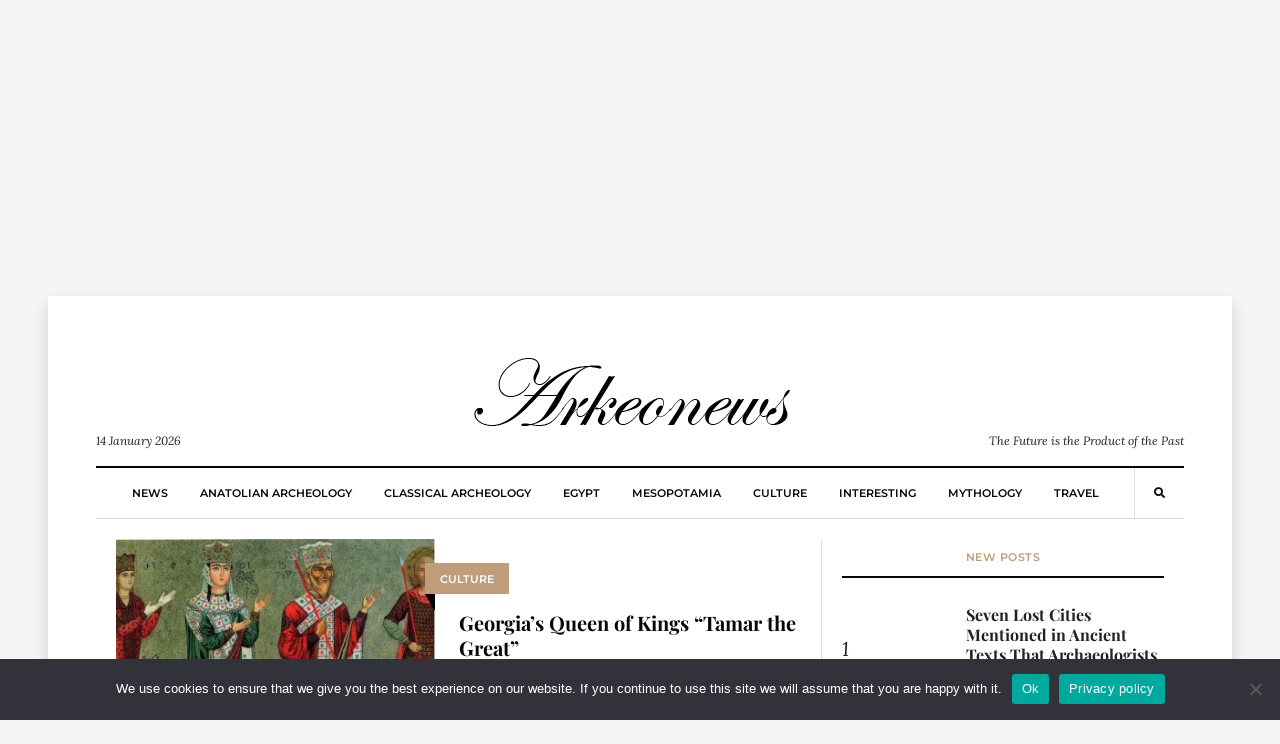

--- FILE ---
content_type: text/html; charset=utf-8
request_url: https://www.google.com/recaptcha/api2/aframe
body_size: 266
content:
<!DOCTYPE HTML><html><head><meta http-equiv="content-type" content="text/html; charset=UTF-8"></head><body><script nonce="b9W66ie3tfK4tVWg2e9vTA">/** Anti-fraud and anti-abuse applications only. See google.com/recaptcha */ try{var clients={'sodar':'https://pagead2.googlesyndication.com/pagead/sodar?'};window.addEventListener("message",function(a){try{if(a.source===window.parent){var b=JSON.parse(a.data);var c=clients[b['id']];if(c){var d=document.createElement('img');d.src=c+b['params']+'&rc='+(localStorage.getItem("rc::a")?sessionStorage.getItem("rc::b"):"");window.document.body.appendChild(d);sessionStorage.setItem("rc::e",parseInt(sessionStorage.getItem("rc::e")||0)+1);localStorage.setItem("rc::h",'1768368427645');}}}catch(b){}});window.parent.postMessage("_grecaptcha_ready", "*");}catch(b){}</script></body></html>

--- FILE ---
content_type: text/css
request_url: https://arkeonews.net/wp-content/themes/balaton/assets/weart.min.css
body_size: 28425
content:
/*!
 * Bootstrap v4.1.1 (https://getbootstrap.com/)
 * Copyright 2011-2018 The Bootstrap Authors
 * Copyright 2011-2018 Twitter, Inc.
 * Licensed under MIT (https://github.com/twbs/bootstrap/blob/master/LICENSE)
 */dl,h1,h2,h3,h4,h5,h6,ol,p,pre,ul{margin-top:0}address,dl,ol,p,pre,ul{margin-bottom:1rem}body,caption{text-align:left}dd,h1,h2,h3,h4,h5,h6,label{margin-bottom:.5rem}pre,textarea{overflow:auto}address,legend{line-height:inherit}progress,sub,sup{vertical-align:baseline}label,output{display:inline-block}button,hr,input{overflow:visible}.btn-outline-danger,.btn-outline-info,.btn-outline-light,.btn-outline-primary,.btn-outline-secondary,.btn-outline-success,.btn-outline-warning,.btn:not(:disabled):not(.disabled).active,.btn:not(:disabled):not(.disabled):active,.infinite-more:not(:disabled):not(.disabled).active,.infinite-more:not(:disabled):not(.disabled):active,.woocommerce .sidebar .button:not(:disabled):not(.disabled).active,.woocommerce .sidebar .button:not(:disabled):not(.disabled):active,.woocommerce-page .sidebar .button:not(:disabled):not(.disabled).active,.woocommerce-page .sidebar .button:not(:disabled):not(.disabled):active{background-image:none}.carousel-indicators,.carousel-indicators li{text-indent:0;position:relative;display:block}:root{--blue:#007bff;--indigo:#6610f2;--purple:#6f42c1;--pink:#e83e8c;--red:#dc3545;--orange:#fd7e14;--yellow:#ffc107;--green:#28a745;--teal:#20c997;--cyan:#17a2b8;--white:#fff;--gray:#6c757d;--gray-dark:#343a40;--primary:#007bff;--secondary:#6c757d;--success:#28a745;--info:#17a2b8;--warning:#ffc107;--danger:#dc3545;--light:#f8f9fa;--dark:#343a40;--breakpoint-xs:0;--breakpoint-sm:576px;--breakpoint-md:768px;--breakpoint-lg:992px;--breakpoint-xl:1200px;--font-family-sans-serif:-apple-system,BlinkMacSystemFont,"Segoe UI",Roboto,"Helvetica Neue",Arial,sans-serif,"Apple Color Emoji","Segoe UI Emoji","Segoe UI Symbol";--font-family-monospace:SFMono-Regular,Menlo,Monaco,Consolas,"Liberation Mono","Courier New",monospace}*,::after,::before{box-sizing:border-box}html{font-family:sans-serif;line-height:1.15;-webkit-text-size-adjust:100%;-ms-text-size-adjust:100%;-ms-overflow-style:scrollbar;-webkit-tap-highlight-color:transparent}@-ms-viewport{width:device-width}article,aside,figcaption,figure,footer,header,hgroup,main,nav,section{display:block}body{margin:0;font-family:-apple-system,BlinkMacSystemFont,"Segoe UI",Roboto,"Helvetica Neue",Arial,sans-serif,"Apple Color Emoji","Segoe UI Emoji","Segoe UI Symbol";font-weight:400;line-height:1.5;color:#212529;background-color:#fff}[tabindex="-1"]:focus{outline:0!important}abbr[data-original-title],abbr[title]{text-decoration:underline;text-decoration:underline dotted;cursor:help;border-bottom:0}.btn:not(:disabled):not(.disabled),.infinite-more:not(:disabled):not(.disabled),.woocommerce .sidebar .button:not(:disabled):not(.disabled),.woocommerce-page .sidebar .button:not(:disabled):not(.disabled),summary{cursor:pointer}address{font-style:normal}ol ol,ol ul,ul ol,ul ul{margin-bottom:0}dt{font-weight:700}dd{margin-left:0}blockquote,figure{margin:0 0 1rem}dfn{font-style:italic}b,strong{font-weight:bolder}small{font-size:80%}sub,sup{position:relative;font-size:75%;line-height:0}sub{bottom:-.25em}sup{top:-.5em}a{color:#007bff;background-color:transparent;-webkit-text-decoration-skip:objects}a:hover{color:#0056b3}a:not([href]):not([tabindex]),a:not([href]):not([tabindex]):focus,a:not([href]):not([tabindex]):hover{color:inherit;text-decoration:none}a:not([href]):not([tabindex]):focus{outline:0}code,kbd,pre,samp{font-family:SFMono-Regular,Menlo,Monaco,Consolas,"Liberation Mono","Courier New",monospace;font-size:1em}pre{-ms-overflow-style:scrollbar}img{vertical-align:middle;border-style:none}svg:not(:root){overflow:hidden}table{border-collapse:collapse}caption{padding-top:.75rem;padding-bottom:.75rem;color:#6c757d;caption-side:bottom}th{text-align:inherit}button{border-radius:0}button:focus{outline:dotted 1px;outline:-webkit-focus-ring-color auto 5px}button,input,optgroup,select,textarea{margin:0;font-family:inherit;font-size:inherit;line-height:inherit}button,select{text-transform:none}[type=submit],[type=reset],button,html [type=button]{-webkit-appearance:button}[type=submit]::-moz-focus-inner,[type=button]::-moz-focus-inner,[type=reset]::-moz-focus-inner,button::-moz-focus-inner{padding:0;border-style:none}input[type=radio],input[type=checkbox]{box-sizing:border-box;padding:0}input[type=date],input[type=time],input[type=datetime-local],input[type=month]{-webkit-appearance:listbox}textarea{resize:vertical}fieldset{min-width:0;padding:0;margin:0;border:0}.article-content #review .review-summary-title,.article-content #review .review-title,.comment-content #review .review-summary-title,.comment-content #review .review-title,.h1,.h2,.h3,.h4,.h5,.h6,.woocommerce div.product .related h2,.woocommerce div.product .woocommerce-tabs h2,.woocommerce ul.products li.product .woocommerce-loop-product__title,.woocommerce-page div.product .related h2,.woocommerce-page div.product .woocommerce-tabs h2,.woocommerce-page ul.products li.product .woocommerce-loop-product__title,h1,h2,h3,h4,h5,h6,legend{margin-bottom:.5rem;color:inherit}legend{display:block;width:100%;max-width:100%;padding:0;font-size:1.5rem;white-space:normal}[type=number]::-webkit-inner-spin-button,[type=number]::-webkit-outer-spin-button{height:auto}[type=search]{outline-offset:-2px;-webkit-appearance:none}[type=search]::-webkit-search-cancel-button,[type=search]::-webkit-search-decoration{-webkit-appearance:none}::-webkit-file-upload-button{font:inherit;-webkit-appearance:button}.display-1,.display-2,.display-3,.display-4{font-weight:300;line-height:1.2}summary{display:list-item}template{display:none}[hidden]{display:none!important}.blockquote,hr{margin-bottom:1rem}.h1,h1{font-size:2.5rem}.h2,h2{font-size:2rem}.h3,h3{font-size:1.75rem}.h4,h4{font-size:1.5rem}.article-content #review .review-summary-title,.article-content #review .review-title,.comment-content #review .review-summary-title,.comment-content #review .review-title,.h5,.woocommerce div.product .related h2,.woocommerce div.product .woocommerce-tabs h2,.woocommerce-page div.product .related h2,.woocommerce-page div.product .woocommerce-tabs h2,h5{font-size:1.25rem}.h6,.woocommerce ul.products li.product .woocommerce-loop-product__title,.woocommerce-page ul.products li.product .woocommerce-loop-product__title,h6{font-size:1rem}.article-content blockquote p,.comment-content blockquote p,.lead{font-weight:300}.display-1{font-size:6rem}.display-2{font-size:5.5rem}.display-3{font-size:4.5rem}.display-4{font-size:3.5rem}hr{box-sizing:content-box;height:0;margin-top:1rem;border:0;border-top:1px solid rgba(0,0,0,.1)}.img-fluid,.img-thumbnail{max-width:100%;height:auto}.small,small{font-size:80%;font-weight:400}.mark,mark{padding:.2em;background-color:#fcf8e3}.list-inline,.list-unstyled{padding-left:0;list-style:none}.list-inline-item{display:inline-block}.list-inline-item:not(:last-child){margin-right:.5rem}.initialism{font-size:90%;text-transform:uppercase}.blockquote{font-size:1.25rem}.blockquote-footer{display:block;font-size:80%;color:#6c757d}.blockquote-footer::before{content:"\2014 \00A0"}.img-thumbnail{padding:.25rem;background-color:#fff;border:1px solid #dee2e6;border-radius:.25rem}.figure{display:inline-block}.figure-img{margin-bottom:.5rem;line-height:1}.figure-caption{font-size:90%;color:#6c757d}code,kbd{font-size:87.5%}a>code,pre code{color:inherit}code{color:#e83e8c;word-break:break-word}kbd{padding:.2rem .4rem;color:#fff;background-color:#212529;border-radius:.2rem}kbd kbd{padding:0;font-size:100%;font-weight:700}.container,.container-fluid{padding-right:20px;padding-left:20px;margin-right:auto;margin-left:auto;width:100%}pre{display:block;font-size:87.5%;color:#212529}pre code{font-size:inherit;word-break:normal}.pre-scrollable{max-height:340px;overflow-y:scroll}@media (min-width:576px){.container{max-width:540px}}@media (min-width:768px){.container{max-width:720px}}@media (min-width:992px){.container{max-width:960px}}@media (min-width:1200px){.container{max-width:1140px}}.row,.sidebar .null-instagram-feed ul,.woocommerce .col2-set,.woocommerce-page .col2-set{display:flex;flex-wrap:wrap;margin-right:-20px;margin-left:-20px}.no-gutters{margin-right:0;margin-left:0}.no-gutters>.col,.no-gutters>[class*=col-]{padding-right:0;padding-left:0}.col,.col-1,.col-10,.col-11,.col-12,.col-2,.col-3,.col-4,.col-5,.col-6,.col-7,.col-8,.col-9,.col-auto,.col-lg,.col-lg-1,.col-lg-10,.col-lg-11,.col-lg-12,.col-lg-2,.col-lg-3,.col-lg-4,.col-lg-5,.col-lg-6,.col-lg-7,.col-lg-8,.col-lg-9,.col-lg-auto,.col-md,.col-md-1,.col-md-10,.col-md-11,.col-md-12,.col-md-2,.col-md-3,.col-md-4,.col-md-5,.col-md-6,.col-md-7,.col-md-8,.col-md-9,.col-md-auto,.col-sm,.col-sm-1,.col-sm-10,.col-sm-11,.col-sm-12,.col-sm-2,.col-sm-3,.col-sm-4,.col-sm-5,.col-sm-6,.col-sm-7,.col-sm-8,.col-sm-9,.col-sm-auto,.col-xl,.col-xl-1,.col-xl-10,.col-xl-11,.col-xl-12,.col-xl-2,.col-xl-3,.col-xl-4,.col-xl-5,.col-xl-6,.col-xl-7,.col-xl-8,.col-xl-9,.col-xl-auto,.sidebar .null-instagram-feed li,.woocommerce .col2-set .col-1,.woocommerce .col2-set .col-2,.woocommerce-page .col2-set .col-1,.woocommerce-page .col2-set .col-2{position:relative;width:100%;min-height:1px;padding-right:20px;padding-left:20px}.col{flex-basis:0;flex-grow:1;max-width:100%}.col-auto{flex:0 0 auto;width:auto;max-width:none}.col-1{flex:0 0 8.3333333333%;max-width:8.3333333333%}.col-2{flex:0 0 16.6666666667%;max-width:16.6666666667%}.col-3{flex:0 0 25%;max-width:25%}.col-4,.sidebar .null-instagram-feed li{flex:0 0 33.3333333333%;max-width:33.3333333333%}.col-5{flex:0 0 41.6666666667%;max-width:41.6666666667%}.col-6{flex:0 0 50%;max-width:50%}.col-7{flex:0 0 58.3333333333%;max-width:58.3333333333%}.col-8{flex:0 0 66.6666666667%;max-width:66.6666666667%}.col-9{flex:0 0 75%;max-width:75%}.col-10{flex:0 0 83.3333333333%;max-width:83.3333333333%}.col-11{flex:0 0 91.6666666667%;max-width:91.6666666667%}.col-12{flex:0 0 100%;max-width:100%}.order-first{order:-1}.order-last{order:13}.order-0{order:0}.order-1{order:1}.order-2{order:2}.order-3{order:3}.order-4{order:4}.order-5{order:5}.order-6{order:6}.order-7{order:7}.order-8{order:8}.order-9{order:9}.order-10{order:10}.order-11{order:11}.order-12{order:12}.offset-1{margin-left:8.3333333333%}.offset-2{margin-left:16.6666666667%}.offset-3{margin-left:25%}.offset-4{margin-left:33.3333333333%}.offset-5{margin-left:41.6666666667%}.offset-6{margin-left:50%}.offset-7{margin-left:58.3333333333%}.offset-8{margin-left:66.6666666667%}.offset-9{margin-left:75%}.offset-10{margin-left:83.3333333333%}.offset-11{margin-left:91.6666666667%}@media (min-width:576px){.col-sm{flex-basis:0;flex-grow:1;max-width:100%}.col-sm-auto{flex:0 0 auto;width:auto;max-width:none}.col-sm-1{flex:0 0 8.3333333333%;max-width:8.3333333333%}.col-sm-2{flex:0 0 16.6666666667%;max-width:16.6666666667%}.col-sm-3{flex:0 0 25%;max-width:25%}.col-sm-4{flex:0 0 33.3333333333%;max-width:33.3333333333%}.col-sm-5{flex:0 0 41.6666666667%;max-width:41.6666666667%}.col-sm-6{flex:0 0 50%;max-width:50%}.col-sm-7{flex:0 0 58.3333333333%;max-width:58.3333333333%}.col-sm-8{flex:0 0 66.6666666667%;max-width:66.6666666667%}.col-sm-9{flex:0 0 75%;max-width:75%}.col-sm-10{flex:0 0 83.3333333333%;max-width:83.3333333333%}.col-sm-11{flex:0 0 91.6666666667%;max-width:91.6666666667%}.col-sm-12{flex:0 0 100%;max-width:100%}.order-sm-first{order:-1}.order-sm-last{order:13}.order-sm-0{order:0}.order-sm-1{order:1}.order-sm-2{order:2}.order-sm-3{order:3}.order-sm-4{order:4}.order-sm-5{order:5}.order-sm-6{order:6}.order-sm-7{order:7}.order-sm-8{order:8}.order-sm-9{order:9}.order-sm-10{order:10}.order-sm-11{order:11}.order-sm-12{order:12}.offset-sm-0{margin-left:0}.offset-sm-1{margin-left:8.3333333333%}.offset-sm-2{margin-left:16.6666666667%}.offset-sm-3{margin-left:25%}.offset-sm-4{margin-left:33.3333333333%}.offset-sm-5{margin-left:41.6666666667%}.offset-sm-6{margin-left:50%}.offset-sm-7{margin-left:58.3333333333%}.offset-sm-8{margin-left:66.6666666667%}.offset-sm-9{margin-left:75%}.offset-sm-10{margin-left:83.3333333333%}.offset-sm-11{margin-left:91.6666666667%}}@media (min-width:768px){.col-md{flex-basis:0;flex-grow:1;max-width:100%}.col-md-auto{flex:0 0 auto;width:auto;max-width:none}.col-md-1{flex:0 0 8.3333333333%;max-width:8.3333333333%}.col-md-2{flex:0 0 16.6666666667%;max-width:16.6666666667%}.col-md-3{flex:0 0 25%;max-width:25%}.col-md-4{flex:0 0 33.3333333333%;max-width:33.3333333333%}.col-md-5{flex:0 0 41.6666666667%;max-width:41.6666666667%}.col-md-6{flex:0 0 50%;max-width:50%}.col-md-7{flex:0 0 58.3333333333%;max-width:58.3333333333%}.col-md-8{flex:0 0 66.6666666667%;max-width:66.6666666667%}.col-md-9{flex:0 0 75%;max-width:75%}.col-md-10{flex:0 0 83.3333333333%;max-width:83.3333333333%}.col-md-11{flex:0 0 91.6666666667%;max-width:91.6666666667%}.col-md-12{flex:0 0 100%;max-width:100%}.order-md-first{order:-1}.order-md-last{order:13}.order-md-0{order:0}.order-md-1{order:1}.order-md-2{order:2}.order-md-3{order:3}.order-md-4{order:4}.order-md-5{order:5}.order-md-6{order:6}.order-md-7{order:7}.order-md-8{order:8}.order-md-9{order:9}.order-md-10{order:10}.order-md-11{order:11}.order-md-12{order:12}.offset-md-0{margin-left:0}.offset-md-1{margin-left:8.3333333333%}.offset-md-2{margin-left:16.6666666667%}.offset-md-3{margin-left:25%}.offset-md-4{margin-left:33.3333333333%}.offset-md-5{margin-left:41.6666666667%}.offset-md-6{margin-left:50%}.offset-md-7{margin-left:58.3333333333%}.offset-md-8{margin-left:66.6666666667%}.offset-md-9{margin-left:75%}.offset-md-10{margin-left:83.3333333333%}.offset-md-11{margin-left:91.6666666667%}}@media (min-width:992px){.col-lg{flex-basis:0;flex-grow:1;max-width:100%}.col-lg-auto{flex:0 0 auto;width:auto;max-width:none}.col-lg-1{flex:0 0 8.3333333333%;max-width:8.3333333333%}.col-lg-2{flex:0 0 16.6666666667%;max-width:16.6666666667%}.col-lg-3{flex:0 0 25%;max-width:25%}.col-lg-4{flex:0 0 33.3333333333%;max-width:33.3333333333%}.col-lg-5{flex:0 0 41.6666666667%;max-width:41.6666666667%}.col-lg-6,.woocommerce .col2-set .col-1,.woocommerce .col2-set .col-2,.woocommerce-page .col2-set .col-1,.woocommerce-page .col2-set .col-2{flex:0 0 50%;max-width:50%}.col-lg-7{flex:0 0 58.3333333333%;max-width:58.3333333333%}.col-lg-8{flex:0 0 66.6666666667%;max-width:66.6666666667%}.col-lg-9{flex:0 0 75%;max-width:75%}.col-lg-10{flex:0 0 83.3333333333%;max-width:83.3333333333%}.col-lg-11{flex:0 0 91.6666666667%;max-width:91.6666666667%}.col-lg-12{flex:0 0 100%;max-width:100%}.order-lg-first{order:-1}.order-lg-last{order:13}.order-lg-0{order:0}.order-lg-1{order:1}.order-lg-2{order:2}.order-lg-3{order:3}.order-lg-4{order:4}.order-lg-5{order:5}.order-lg-6{order:6}.order-lg-7{order:7}.order-lg-8{order:8}.order-lg-9{order:9}.order-lg-10{order:10}.order-lg-11{order:11}.order-lg-12{order:12}.offset-lg-0{margin-left:0}.offset-lg-1{margin-left:8.3333333333%}.offset-lg-2{margin-left:16.6666666667%}.offset-lg-3{margin-left:25%}.offset-lg-4{margin-left:33.3333333333%}.offset-lg-5{margin-left:41.6666666667%}.offset-lg-6{margin-left:50%}.offset-lg-7{margin-left:58.3333333333%}.offset-lg-8{margin-left:66.6666666667%}.offset-lg-9{margin-left:75%}.offset-lg-10{margin-left:83.3333333333%}.offset-lg-11{margin-left:91.6666666667%}}@media (min-width:1200px){.col-xl{flex-basis:0;flex-grow:1;max-width:100%}.col-xl-auto{flex:0 0 auto;width:auto;max-width:none}.col-xl-1{flex:0 0 8.3333333333%;max-width:8.3333333333%}.col-xl-2{flex:0 0 16.6666666667%;max-width:16.6666666667%}.col-xl-3{flex:0 0 25%;max-width:25%}.col-xl-4{flex:0 0 33.3333333333%;max-width:33.3333333333%}.col-xl-5{flex:0 0 41.6666666667%;max-width:41.6666666667%}.col-xl-6{flex:0 0 50%;max-width:50%}.col-xl-7{flex:0 0 58.3333333333%;max-width:58.3333333333%}.col-xl-8{flex:0 0 66.6666666667%;max-width:66.6666666667%}.col-xl-9{flex:0 0 75%;max-width:75%}.col-xl-10{flex:0 0 83.3333333333%;max-width:83.3333333333%}.col-xl-11{flex:0 0 91.6666666667%;max-width:91.6666666667%}.col-xl-12{flex:0 0 100%;max-width:100%}.order-xl-first{order:-1}.order-xl-last{order:13}.order-xl-0{order:0}.order-xl-1{order:1}.order-xl-2{order:2}.order-xl-3{order:3}.order-xl-4{order:4}.order-xl-5{order:5}.order-xl-6{order:6}.order-xl-7{order:7}.order-xl-8{order:8}.order-xl-9{order:9}.order-xl-10{order:10}.order-xl-11{order:11}.order-xl-12{order:12}.offset-xl-0{margin-left:0}.offset-xl-1{margin-left:8.3333333333%}.offset-xl-2{margin-left:16.6666666667%}.offset-xl-3{margin-left:25%}.offset-xl-4{margin-left:33.3333333333%}.offset-xl-5{margin-left:41.6666666667%}.offset-xl-6{margin-left:50%}.offset-xl-7{margin-left:58.3333333333%}.offset-xl-8{margin-left:66.6666666667%}.offset-xl-9{margin-left:75%}.offset-xl-10{margin-left:83.3333333333%}.offset-xl-11{margin-left:91.6666666667%}}.form-control,.sidebar .box select,.woocommerce .col2-set .col-1 input,.woocommerce .col2-set .col-1 select,.woocommerce .col2-set .col-1 span.select,.woocommerce .col2-set .col-2 input,.woocommerce .col2-set .col-2 select,.woocommerce .col2-set .col-2 span.select,.woocommerce-page .col2-set .col-1 input,.woocommerce-page .col2-set .col-1 select,.woocommerce-page .col2-set .col-1 span.select,.woocommerce-page .col2-set .col-2 input,.woocommerce-page .col2-set .col-2 select,.woocommerce-page .col2-set .col-2 span.select{display:block;width:100%;padding:.375rem .75rem;font-size:1rem;line-height:1.5;color:#495057;background-color:#fff;background-clip:padding-box;border:1px solid #ced4da;border-radius:.25rem;transition:border-color .15s ease-in-out,box-shadow .15s ease-in-out}@media screen and (prefers-reduced-motion:reduce){.form-control,.sidebar .box select,.woocommerce .col2-set .col-1 input,.woocommerce .col2-set .col-1 select,.woocommerce .col2-set .col-1 span.select,.woocommerce .col2-set .col-2 input,.woocommerce .col2-set .col-2 select,.woocommerce .col2-set .col-2 span.select,.woocommerce-page .col2-set .col-1 input,.woocommerce-page .col2-set .col-1 select,.woocommerce-page .col2-set .col-1 span.select,.woocommerce-page .col2-set .col-2 input,.woocommerce-page .col2-set .col-2 select,.woocommerce-page .col2-set .col-2 span.select{transition:none}}.form-control::-ms-expand,.sidebar .box select::-ms-expand,.woocommerce .col2-set .col-1 input::-ms-expand,.woocommerce .col2-set .col-1 select::-ms-expand,.woocommerce .col2-set .col-1 span.select::-ms-expand,.woocommerce .col2-set .col-2 input::-ms-expand,.woocommerce .col2-set .col-2 select::-ms-expand,.woocommerce .col2-set .col-2 span.select::-ms-expand,.woocommerce-page .col2-set .col-1 input::-ms-expand,.woocommerce-page .col2-set .col-1 select::-ms-expand,.woocommerce-page .col2-set .col-1 span.select::-ms-expand,.woocommerce-page .col2-set .col-2 input::-ms-expand,.woocommerce-page .col2-set .col-2 select::-ms-expand,.woocommerce-page .col2-set .col-2 span.select::-ms-expand{background-color:transparent;border:0}.form-control:focus,.sidebar .box select:focus,.woocommerce .col2-set .col-1 input:focus,.woocommerce .col2-set .col-1 select:focus,.woocommerce .col2-set .col-1 span.select:focus,.woocommerce .col2-set .col-2 input:focus,.woocommerce .col2-set .col-2 select:focus,.woocommerce .col2-set .col-2 span.select:focus,.woocommerce-page .col2-set .col-1 input:focus,.woocommerce-page .col2-set .col-1 select:focus,.woocommerce-page .col2-set .col-1 span.select:focus,.woocommerce-page .col2-set .col-2 input:focus,.woocommerce-page .col2-set .col-2 select:focus,.woocommerce-page .col2-set .col-2 span.select:focus{color:#495057;background-color:#fff;border-color:#80bdff;outline:0;box-shadow:0 0 0 .2rem rgba(0,123,255,.25)}.form-control::placeholder,.sidebar .box select::placeholder,.woocommerce .col2-set .col-1 input::placeholder,.woocommerce .col2-set .col-1 select::placeholder,.woocommerce .col2-set .col-1 span.select::placeholder,.woocommerce .col2-set .col-2 input::placeholder,.woocommerce .col2-set .col-2 select::placeholder,.woocommerce .col2-set .col-2 span.select::placeholder,.woocommerce-page .col2-set .col-1 input::placeholder,.woocommerce-page .col2-set .col-1 select::placeholder,.woocommerce-page .col2-set .col-1 span.select::placeholder,.woocommerce-page .col2-set .col-2 input::placeholder,.woocommerce-page .col2-set .col-2 select::placeholder,.woocommerce-page .col2-set .col-2 span.select::placeholder{color:#6c757d;opacity:1}.form-control:disabled,.form-control[readonly],.sidebar .box select:disabled,.sidebar .box select[readonly],.woocommerce .col2-set .col-1 input:disabled,.woocommerce .col2-set .col-1 input[readonly],.woocommerce .col2-set .col-1 select:disabled,.woocommerce .col2-set .col-1 select[readonly],.woocommerce .col2-set .col-1 span.select:disabled,.woocommerce .col2-set .col-1 span[readonly].select,.woocommerce .col2-set .col-2 input:disabled,.woocommerce .col2-set .col-2 input[readonly],.woocommerce .col2-set .col-2 select:disabled,.woocommerce .col2-set .col-2 select[readonly],.woocommerce .col2-set .col-2 span.select:disabled,.woocommerce .col2-set .col-2 span[readonly].select,.woocommerce-page .col2-set .col-1 input:disabled,.woocommerce-page .col2-set .col-1 input[readonly],.woocommerce-page .col2-set .col-1 select:disabled,.woocommerce-page .col2-set .col-1 select[readonly],.woocommerce-page .col2-set .col-1 span.select:disabled,.woocommerce-page .col2-set .col-1 span[readonly].select,.woocommerce-page .col2-set .col-2 input:disabled,.woocommerce-page .col2-set .col-2 input[readonly],.woocommerce-page .col2-set .col-2 select:disabled,.woocommerce-page .col2-set .col-2 select[readonly],.woocommerce-page .col2-set .col-2 span.select:disabled,.woocommerce-page .col2-set .col-2 span[readonly].select{background-color:#e9ecef;opacity:1}.sidebar .box select:not([size]):not([multiple]),.woocommerce .col2-set .col-1 select:not([size]):not([multiple]),.woocommerce .col2-set .col-2 select:not([size]):not([multiple]),.woocommerce-page .col2-set .col-1 select:not([size]):not([multiple]),.woocommerce-page .col2-set .col-2 select:not([size]):not([multiple]),select.form-control:not([size]):not([multiple]){height:calc(2.25rem + 2px)}.sidebar .box select:focus::-ms-value,.woocommerce .col2-set .col-1 select:focus::-ms-value,.woocommerce .col2-set .col-2 select:focus::-ms-value,.woocommerce-page .col2-set .col-1 select:focus::-ms-value,.woocommerce-page .col2-set .col-2 select:focus::-ms-value,select.form-control:focus::-ms-value{color:#495057;background-color:#fff}.form-control-file,.form-control-range{display:block;width:100%}.col-form-label{padding-top:calc(.375rem + 1px);padding-bottom:calc(.375rem + 1px);margin-bottom:0;font-size:inherit;line-height:1.5}.col-form-label-lg{padding-top:calc(.5rem + 1px);padding-bottom:calc(.5rem + 1px);font-size:1.25rem;line-height:1.5}.col-form-label-sm{padding-top:calc(.25rem + 1px);padding-bottom:calc(.25rem + 1px);font-size:.875rem;line-height:1.5}.form-control-plaintext{display:block;width:100%;padding-top:.375rem;padding-bottom:.375rem;margin-bottom:0;line-height:1.5;color:#212529;background-color:transparent;border:solid transparent;border-width:1px 0}.custom-file-input.is-valid~.custom-file-label,.custom-select.is-valid,.form-control.is-valid,.sidebar .box .was-validated select:valid,.sidebar .box select.is-valid,.was-validated .custom-file-input:valid~.custom-file-label,.was-validated .custom-select:valid,.was-validated .form-control:valid,.was-validated .sidebar .box select:valid,.was-validated .woocommerce .col2-set .col-1 input:valid,.was-validated .woocommerce .col2-set .col-1 select:valid,.was-validated .woocommerce .col2-set .col-1 span.select:valid,.was-validated .woocommerce .col2-set .col-2 input:valid,.was-validated .woocommerce .col2-set .col-2 select:valid,.was-validated .woocommerce .col2-set .col-2 span.select:valid,.was-validated .woocommerce-page .col2-set .col-1 input:valid,.was-validated .woocommerce-page .col2-set .col-1 select:valid,.was-validated .woocommerce-page .col2-set .col-1 span.select:valid,.was-validated .woocommerce-page .col2-set .col-2 input:valid,.was-validated .woocommerce-page .col2-set .col-2 select:valid,.was-validated .woocommerce-page .col2-set .col-2 span.select:valid,.woocommerce .col2-set .col-1 .was-validated input:valid,.woocommerce .col2-set .col-1 .was-validated select:valid,.woocommerce .col2-set .col-1 .was-validated span.select:valid,.woocommerce .col2-set .col-1 input.is-valid,.woocommerce .col2-set .col-1 select.is-valid,.woocommerce .col2-set .col-1 span.is-valid.select,.woocommerce .col2-set .col-2 .was-validated input:valid,.woocommerce .col2-set .col-2 .was-validated select:valid,.woocommerce .col2-set .col-2 .was-validated span.select:valid,.woocommerce .col2-set .col-2 input.is-valid,.woocommerce .col2-set .col-2 select.is-valid,.woocommerce .col2-set .col-2 span.is-valid.select,.woocommerce-page .col2-set .col-1 .was-validated input:valid,.woocommerce-page .col2-set .col-1 .was-validated select:valid,.woocommerce-page .col2-set .col-1 .was-validated span.select:valid,.woocommerce-page .col2-set .col-1 input.is-valid,.woocommerce-page .col2-set .col-1 select.is-valid,.woocommerce-page .col2-set .col-1 span.is-valid.select,.woocommerce-page .col2-set .col-2 .was-validated input:valid,.woocommerce-page .col2-set .col-2 .was-validated select:valid,.woocommerce-page .col2-set .col-2 .was-validated span.select:valid,.woocommerce-page .col2-set .col-2 input.is-valid,.woocommerce-page .col2-set .col-2 select.is-valid,.woocommerce-page .col2-set .col-2 span.is-valid.select{border-color:#28a745}.form-control-plaintext.form-control-lg,.form-control-plaintext.form-control-sm,.input-group-lg>.form-control-plaintext.form-control,.input-group-lg>.input-group-append>.form-control-plaintext.btn,.input-group-lg>.input-group-append>.form-control-plaintext.infinite-more,.input-group-lg>.input-group-append>.form-control-plaintext.input-group-text,.input-group-lg>.input-group-prepend>.form-control-plaintext.btn,.input-group-lg>.input-group-prepend>.form-control-plaintext.infinite-more,.input-group-lg>.input-group-prepend>.form-control-plaintext.input-group-text,.input-group-sm>.form-control-plaintext.form-control,.input-group-sm>.input-group-append>.form-control-plaintext.btn,.input-group-sm>.input-group-append>.form-control-plaintext.infinite-more,.input-group-sm>.input-group-append>.form-control-plaintext.input-group-text,.input-group-sm>.input-group-prepend>.form-control-plaintext.btn,.input-group-sm>.input-group-prepend>.form-control-plaintext.infinite-more,.input-group-sm>.input-group-prepend>.form-control-plaintext.input-group-text,.sidebar .box .input-group-lg>select.form-control-plaintext,.sidebar .box .input-group-sm>select.form-control-plaintext,.woocommerce .col2-set .col-1 .input-group-lg>input.form-control-plaintext,.woocommerce .col2-set .col-1 .input-group-lg>select.form-control-plaintext,.woocommerce .col2-set .col-1 .input-group-lg>span.form-control-plaintext.select,.woocommerce .col2-set .col-1 .input-group-sm>input.form-control-plaintext,.woocommerce .col2-set .col-1 .input-group-sm>select.form-control-plaintext,.woocommerce .col2-set .col-1 .input-group-sm>span.form-control-plaintext.select,.woocommerce .col2-set .col-2 .input-group-lg>input.form-control-plaintext,.woocommerce .col2-set .col-2 .input-group-lg>select.form-control-plaintext,.woocommerce .col2-set .col-2 .input-group-lg>span.form-control-plaintext.select,.woocommerce .col2-set .col-2 .input-group-sm>input.form-control-plaintext,.woocommerce .col2-set .col-2 .input-group-sm>select.form-control-plaintext,.woocommerce .col2-set .col-2 .input-group-sm>span.form-control-plaintext.select,.woocommerce .sidebar .input-group-lg>.input-group-append>.form-control-plaintext.button,.woocommerce .sidebar .input-group-lg>.input-group-prepend>.form-control-plaintext.button,.woocommerce .sidebar .input-group-sm>.input-group-append>.form-control-plaintext.button,.woocommerce .sidebar .input-group-sm>.input-group-prepend>.form-control-plaintext.button,.woocommerce-page .col2-set .col-1 .input-group-lg>input.form-control-plaintext,.woocommerce-page .col2-set .col-1 .input-group-lg>select.form-control-plaintext,.woocommerce-page .col2-set .col-1 .input-group-lg>span.form-control-plaintext.select,.woocommerce-page .col2-set .col-1 .input-group-sm>input.form-control-plaintext,.woocommerce-page .col2-set .col-1 .input-group-sm>select.form-control-plaintext,.woocommerce-page .col2-set .col-1 .input-group-sm>span.form-control-plaintext.select,.woocommerce-page .col2-set .col-2 .input-group-lg>input.form-control-plaintext,.woocommerce-page .col2-set .col-2 .input-group-lg>select.form-control-plaintext,.woocommerce-page .col2-set .col-2 .input-group-lg>span.form-control-plaintext.select,.woocommerce-page .col2-set .col-2 .input-group-sm>input.form-control-plaintext,.woocommerce-page .col2-set .col-2 .input-group-sm>select.form-control-plaintext,.woocommerce-page .col2-set .col-2 .input-group-sm>span.form-control-plaintext.select,.woocommerce-page .sidebar .input-group-lg>.input-group-append>.form-control-plaintext.button,.woocommerce-page .sidebar .input-group-lg>.input-group-prepend>.form-control-plaintext.button,.woocommerce-page .sidebar .input-group-sm>.input-group-append>.form-control-plaintext.button,.woocommerce-page .sidebar .input-group-sm>.input-group-prepend>.form-control-plaintext.button{padding-right:0;padding-left:0}.form-control-sm,.input-group-sm>.form-control,.input-group-sm>.input-group-append>.btn,.input-group-sm>.input-group-append>.infinite-more,.input-group-sm>.input-group-append>.input-group-text,.input-group-sm>.input-group-prepend>.btn,.input-group-sm>.input-group-prepend>.infinite-more,.input-group-sm>.input-group-prepend>.input-group-text,.sidebar .box .input-group-sm>select,.woocommerce .col2-set .col-1 .input-group-sm>input,.woocommerce .col2-set .col-1 .input-group-sm>select,.woocommerce .col2-set .col-1 .input-group-sm>span.select,.woocommerce .col2-set .col-2 .input-group-sm>input,.woocommerce .col2-set .col-2 .input-group-sm>select,.woocommerce .col2-set .col-2 .input-group-sm>span.select,.woocommerce .sidebar .input-group-sm>.input-group-append>.button,.woocommerce .sidebar .input-group-sm>.input-group-prepend>.button,.woocommerce-page .col2-set .col-1 .input-group-sm>input,.woocommerce-page .col2-set .col-1 .input-group-sm>select,.woocommerce-page .col2-set .col-1 .input-group-sm>span.select,.woocommerce-page .col2-set .col-2 .input-group-sm>input,.woocommerce-page .col2-set .col-2 .input-group-sm>select,.woocommerce-page .col2-set .col-2 .input-group-sm>span.select,.woocommerce-page .sidebar .input-group-sm>.input-group-append>.button,.woocommerce-page .sidebar .input-group-sm>.input-group-prepend>.button{padding:.25rem .5rem;font-size:.875rem;line-height:1.5;border-radius:.2rem}.input-group-sm>.input-group-append>select.btn:not([size]):not([multiple]),.input-group-sm>.input-group-append>select.infinite-more:not([size]):not([multiple]),.input-group-sm>.input-group-append>select.input-group-text:not([size]):not([multiple]),.input-group-sm>.input-group-prepend>select.btn:not([size]):not([multiple]),.input-group-sm>.input-group-prepend>select.infinite-more:not([size]):not([multiple]),.input-group-sm>.input-group-prepend>select.input-group-text:not([size]):not([multiple]),.input-group-sm>select.form-control:not([size]):not([multiple]),.sidebar .box .input-group-sm>select:not([size]):not([multiple]),.woocommerce .col2-set .col-1 .input-group-sm>select:not([size]):not([multiple]),.woocommerce .col2-set .col-2 .input-group-sm>select:not([size]):not([multiple]),.woocommerce .sidebar .input-group-sm>.input-group-append>select.button:not([size]):not([multiple]),.woocommerce .sidebar .input-group-sm>.input-group-prepend>select.button:not([size]):not([multiple]),.woocommerce-page .col2-set .col-1 .input-group-sm>select:not([size]):not([multiple]),.woocommerce-page .col2-set .col-2 .input-group-sm>select:not([size]):not([multiple]),.woocommerce-page .sidebar .input-group-sm>.input-group-append>select.button:not([size]):not([multiple]),.woocommerce-page .sidebar .input-group-sm>.input-group-prepend>select.button:not([size]):not([multiple]),select.form-control-sm:not([size]):not([multiple]){height:calc(1.8125rem + 2px)}.form-control-lg,.input-group-lg>.form-control,.input-group-lg>.input-group-append>.btn,.input-group-lg>.input-group-append>.infinite-more,.input-group-lg>.input-group-append>.input-group-text,.input-group-lg>.input-group-prepend>.btn,.input-group-lg>.input-group-prepend>.infinite-more,.input-group-lg>.input-group-prepend>.input-group-text,.sidebar .box .input-group-lg>select,.woocommerce .col2-set .col-1 .input-group-lg>input,.woocommerce .col2-set .col-1 .input-group-lg>select,.woocommerce .col2-set .col-1 .input-group-lg>span.select,.woocommerce .col2-set .col-2 .input-group-lg>input,.woocommerce .col2-set .col-2 .input-group-lg>select,.woocommerce .col2-set .col-2 .input-group-lg>span.select,.woocommerce .sidebar .input-group-lg>.input-group-append>.button,.woocommerce .sidebar .input-group-lg>.input-group-prepend>.button,.woocommerce-page .col2-set .col-1 .input-group-lg>input,.woocommerce-page .col2-set .col-1 .input-group-lg>select,.woocommerce-page .col2-set .col-1 .input-group-lg>span.select,.woocommerce-page .col2-set .col-2 .input-group-lg>input,.woocommerce-page .col2-set .col-2 .input-group-lg>select,.woocommerce-page .col2-set .col-2 .input-group-lg>span.select,.woocommerce-page .sidebar .input-group-lg>.input-group-append>.button,.woocommerce-page .sidebar .input-group-lg>.input-group-prepend>.button{padding:.5rem 1rem;font-size:1.25rem;line-height:1.5;border-radius:.3rem}.input-group-lg>.input-group-append>select.btn:not([size]):not([multiple]),.input-group-lg>.input-group-append>select.infinite-more:not([size]):not([multiple]),.input-group-lg>.input-group-append>select.input-group-text:not([size]):not([multiple]),.input-group-lg>.input-group-prepend>select.btn:not([size]):not([multiple]),.input-group-lg>.input-group-prepend>select.infinite-more:not([size]):not([multiple]),.input-group-lg>.input-group-prepend>select.input-group-text:not([size]):not([multiple]),.input-group-lg>select.form-control:not([size]):not([multiple]),.sidebar .box .input-group-lg>select:not([size]):not([multiple]),.woocommerce .col2-set .col-1 .input-group-lg>select:not([size]):not([multiple]),.woocommerce .col2-set .col-2 .input-group-lg>select:not([size]):not([multiple]),.woocommerce .sidebar .input-group-lg>.input-group-append>select.button:not([size]):not([multiple]),.woocommerce .sidebar .input-group-lg>.input-group-prepend>select.button:not([size]):not([multiple]),.woocommerce-page .col2-set .col-1 .input-group-lg>select:not([size]):not([multiple]),.woocommerce-page .col2-set .col-2 .input-group-lg>select:not([size]):not([multiple]),.woocommerce-page .sidebar .input-group-lg>.input-group-append>select.button:not([size]):not([multiple]),.woocommerce-page .sidebar .input-group-lg>.input-group-prepend>select.button:not([size]):not([multiple]),select.form-control-lg:not([size]):not([multiple]){height:calc(2.875rem + 2px)}.form-group{margin-bottom:1rem}.btn-group-toggle>.btn,.btn-group-toggle>.btn-group>.btn,.btn-group-toggle>.btn-group>.infinite-more,.btn-group-toggle>.infinite-more,.custom-control-label,.custom-file,.form-check-label,.input-group-text,.woocommerce .sidebar .btn-group-toggle>.btn-group>.button,.woocommerce .sidebar .btn-group-toggle>.button,.woocommerce-page .sidebar .btn-group-toggle>.btn-group>.button,.woocommerce-page .sidebar .btn-group-toggle>.button{margin-bottom:0}.form-text{display:block;margin-top:.25rem}.form-row{display:flex;flex-wrap:wrap;margin-right:-5px;margin-left:-5px}.form-row>.col,.form-row>[class*=col-]{padding-right:5px;padding-left:5px}.form-check{position:relative;display:block;padding-left:1.25rem}.form-check-input{position:absolute;margin-top:.3rem;margin-left:-1.25rem}.form-check-input:disabled~.form-check-label{color:#6c757d}.form-check-inline{display:inline-flex;align-items:center;padding-left:0;margin-right:.75rem}.form-check-inline .form-check-input{position:static;margin-top:0;margin-right:.3125rem;margin-left:0}.invalid-tooltip,.valid-tooltip{position:absolute;top:100%;z-index:5;max-width:100%;padding:.5rem;line-height:1;border-radius:.2rem}.valid-feedback{display:none;width:100%;margin-top:.25rem;font-size:80%;color:#28a745}.valid-tooltip{display:none;margin-top:.1rem;font-size:.875rem;color:#fff;background-color:rgba(40,167,69,.8)}.custom-control-input.is-valid~.valid-feedback,.custom-control-input.is-valid~.valid-tooltip,.custom-file-input.is-valid~.valid-feedback,.custom-file-input.is-valid~.valid-tooltip,.custom-select.is-valid~.valid-feedback,.custom-select.is-valid~.valid-tooltip,.form-check-input.is-valid~.valid-feedback,.form-check-input.is-valid~.valid-tooltip,.form-control-file.is-valid~.valid-feedback,.form-control-file.is-valid~.valid-tooltip,.form-control.is-valid~.valid-feedback,.form-control.is-valid~.valid-tooltip,.sidebar .box .was-validated select:valid~.valid-feedback,.sidebar .box .was-validated select:valid~.valid-tooltip,.sidebar .box select.is-valid~.valid-feedback,.sidebar .box select.is-valid~.valid-tooltip,.was-validated .custom-control-input:valid~.valid-feedback,.was-validated .custom-control-input:valid~.valid-tooltip,.was-validated .custom-file-input:valid~.valid-feedback,.was-validated .custom-file-input:valid~.valid-tooltip,.was-validated .custom-select:valid~.valid-feedback,.was-validated .custom-select:valid~.valid-tooltip,.was-validated .form-check-input:valid~.valid-feedback,.was-validated .form-check-input:valid~.valid-tooltip,.was-validated .form-control-file:valid~.valid-feedback,.was-validated .form-control-file:valid~.valid-tooltip,.was-validated .form-control:valid~.valid-feedback,.was-validated .form-control:valid~.valid-tooltip,.was-validated .sidebar .box select:valid~.valid-feedback,.was-validated .sidebar .box select:valid~.valid-tooltip,.was-validated .woocommerce .col2-set .col-1 input:valid~.valid-feedback,.was-validated .woocommerce .col2-set .col-1 input:valid~.valid-tooltip,.was-validated .woocommerce .col2-set .col-1 select:valid~.valid-feedback,.was-validated .woocommerce .col2-set .col-1 select:valid~.valid-tooltip,.was-validated .woocommerce .col2-set .col-1 span.select:valid~.valid-feedback,.was-validated .woocommerce .col2-set .col-1 span.select:valid~.valid-tooltip,.was-validated .woocommerce .col2-set .col-2 input:valid~.valid-feedback,.was-validated .woocommerce .col2-set .col-2 input:valid~.valid-tooltip,.was-validated .woocommerce .col2-set .col-2 select:valid~.valid-feedback,.was-validated .woocommerce .col2-set .col-2 select:valid~.valid-tooltip,.was-validated .woocommerce .col2-set .col-2 span.select:valid~.valid-feedback,.was-validated .woocommerce .col2-set .col-2 span.select:valid~.valid-tooltip,.was-validated .woocommerce-page .col2-set .col-1 input:valid~.valid-feedback,.was-validated .woocommerce-page .col2-set .col-1 input:valid~.valid-tooltip,.was-validated .woocommerce-page .col2-set .col-1 select:valid~.valid-feedback,.was-validated .woocommerce-page .col2-set .col-1 select:valid~.valid-tooltip,.was-validated .woocommerce-page .col2-set .col-1 span.select:valid~.valid-feedback,.was-validated .woocommerce-page .col2-set .col-1 span.select:valid~.valid-tooltip,.was-validated .woocommerce-page .col2-set .col-2 input:valid~.valid-feedback,.was-validated .woocommerce-page .col2-set .col-2 input:valid~.valid-tooltip,.was-validated .woocommerce-page .col2-set .col-2 select:valid~.valid-feedback,.was-validated .woocommerce-page .col2-set .col-2 select:valid~.valid-tooltip,.was-validated .woocommerce-page .col2-set .col-2 span.select:valid~.valid-feedback,.was-validated .woocommerce-page .col2-set .col-2 span.select:valid~.valid-tooltip,.woocommerce .col2-set .col-1 .was-validated input:valid~.valid-feedback,.woocommerce .col2-set .col-1 .was-validated input:valid~.valid-tooltip,.woocommerce .col2-set .col-1 .was-validated select:valid~.valid-feedback,.woocommerce .col2-set .col-1 .was-validated select:valid~.valid-tooltip,.woocommerce .col2-set .col-1 .was-validated span.select:valid~.valid-feedback,.woocommerce .col2-set .col-1 .was-validated span.select:valid~.valid-tooltip,.woocommerce .col2-set .col-1 input.is-valid~.valid-feedback,.woocommerce .col2-set .col-1 input.is-valid~.valid-tooltip,.woocommerce .col2-set .col-1 select.is-valid~.valid-feedback,.woocommerce .col2-set .col-1 select.is-valid~.valid-tooltip,.woocommerce .col2-set .col-1 span.is-valid.select~.valid-feedback,.woocommerce .col2-set .col-1 span.is-valid.select~.valid-tooltip,.woocommerce .col2-set .col-2 .was-validated input:valid~.valid-feedback,.woocommerce .col2-set .col-2 .was-validated input:valid~.valid-tooltip,.woocommerce .col2-set .col-2 .was-validated select:valid~.valid-feedback,.woocommerce .col2-set .col-2 .was-validated select:valid~.valid-tooltip,.woocommerce .col2-set .col-2 .was-validated span.select:valid~.valid-feedback,.woocommerce .col2-set .col-2 .was-validated span.select:valid~.valid-tooltip,.woocommerce .col2-set .col-2 input.is-valid~.valid-feedback,.woocommerce .col2-set .col-2 input.is-valid~.valid-tooltip,.woocommerce .col2-set .col-2 select.is-valid~.valid-feedback,.woocommerce .col2-set .col-2 select.is-valid~.valid-tooltip,.woocommerce .col2-set .col-2 span.is-valid.select~.valid-feedback,.woocommerce .col2-set .col-2 span.is-valid.select~.valid-tooltip,.woocommerce-page .col2-set .col-1 .was-validated input:valid~.valid-feedback,.woocommerce-page .col2-set .col-1 .was-validated input:valid~.valid-tooltip,.woocommerce-page .col2-set .col-1 .was-validated select:valid~.valid-feedback,.woocommerce-page .col2-set .col-1 .was-validated select:valid~.valid-tooltip,.woocommerce-page .col2-set .col-1 .was-validated span.select:valid~.valid-feedback,.woocommerce-page .col2-set .col-1 .was-validated span.select:valid~.valid-tooltip,.woocommerce-page .col2-set .col-1 input.is-valid~.valid-feedback,.woocommerce-page .col2-set .col-1 input.is-valid~.valid-tooltip,.woocommerce-page .col2-set .col-1 select.is-valid~.valid-feedback,.woocommerce-page .col2-set .col-1 select.is-valid~.valid-tooltip,.woocommerce-page .col2-set .col-1 span.is-valid.select~.valid-feedback,.woocommerce-page .col2-set .col-1 span.is-valid.select~.valid-tooltip,.woocommerce-page .col2-set .col-2 .was-validated input:valid~.valid-feedback,.woocommerce-page .col2-set .col-2 .was-validated input:valid~.valid-tooltip,.woocommerce-page .col2-set .col-2 .was-validated select:valid~.valid-feedback,.woocommerce-page .col2-set .col-2 .was-validated select:valid~.valid-tooltip,.woocommerce-page .col2-set .col-2 .was-validated span.select:valid~.valid-feedback,.woocommerce-page .col2-set .col-2 .was-validated span.select:valid~.valid-tooltip,.woocommerce-page .col2-set .col-2 input.is-valid~.valid-feedback,.woocommerce-page .col2-set .col-2 input.is-valid~.valid-tooltip,.woocommerce-page .col2-set .col-2 select.is-valid~.valid-feedback,.woocommerce-page .col2-set .col-2 select.is-valid~.valid-tooltip,.woocommerce-page .col2-set .col-2 span.is-valid.select~.valid-feedback,.woocommerce-page .col2-set .col-2 span.is-valid.select~.valid-tooltip{display:block}.custom-control-input.is-valid~.custom-control-label,.form-check-input.is-valid~.form-check-label,.was-validated .custom-control-input:valid~.custom-control-label,.was-validated .form-check-input:valid~.form-check-label{color:#28a745}.custom-select.is-valid:focus,.form-control.is-valid:focus,.sidebar .box .was-validated select:valid:focus,.sidebar .box select.is-valid:focus,.was-validated .custom-select:valid:focus,.was-validated .form-control:valid:focus,.was-validated .sidebar .box select:valid:focus,.was-validated .woocommerce .col2-set .col-1 input:valid:focus,.was-validated .woocommerce .col2-set .col-1 select:valid:focus,.was-validated .woocommerce .col2-set .col-1 span.select:valid:focus,.was-validated .woocommerce .col2-set .col-2 input:valid:focus,.was-validated .woocommerce .col2-set .col-2 select:valid:focus,.was-validated .woocommerce .col2-set .col-2 span.select:valid:focus,.was-validated .woocommerce-page .col2-set .col-1 input:valid:focus,.was-validated .woocommerce-page .col2-set .col-1 select:valid:focus,.was-validated .woocommerce-page .col2-set .col-1 span.select:valid:focus,.was-validated .woocommerce-page .col2-set .col-2 input:valid:focus,.was-validated .woocommerce-page .col2-set .col-2 select:valid:focus,.was-validated .woocommerce-page .col2-set .col-2 span.select:valid:focus,.woocommerce .col2-set .col-1 .was-validated input:valid:focus,.woocommerce .col2-set .col-1 .was-validated select:valid:focus,.woocommerce .col2-set .col-1 .was-validated span.select:valid:focus,.woocommerce .col2-set .col-1 input.is-valid:focus,.woocommerce .col2-set .col-1 select.is-valid:focus,.woocommerce .col2-set .col-1 span.is-valid.select:focus,.woocommerce .col2-set .col-2 .was-validated input:valid:focus,.woocommerce .col2-set .col-2 .was-validated select:valid:focus,.woocommerce .col2-set .col-2 .was-validated span.select:valid:focus,.woocommerce .col2-set .col-2 input.is-valid:focus,.woocommerce .col2-set .col-2 select.is-valid:focus,.woocommerce .col2-set .col-2 span.is-valid.select:focus,.woocommerce-page .col2-set .col-1 .was-validated input:valid:focus,.woocommerce-page .col2-set .col-1 .was-validated select:valid:focus,.woocommerce-page .col2-set .col-1 .was-validated span.select:valid:focus,.woocommerce-page .col2-set .col-1 input.is-valid:focus,.woocommerce-page .col2-set .col-1 select.is-valid:focus,.woocommerce-page .col2-set .col-1 span.is-valid.select:focus,.woocommerce-page .col2-set .col-2 .was-validated input:valid:focus,.woocommerce-page .col2-set .col-2 .was-validated select:valid:focus,.woocommerce-page .col2-set .col-2 .was-validated span.select:valid:focus,.woocommerce-page .col2-set .col-2 input.is-valid:focus,.woocommerce-page .col2-set .col-2 select.is-valid:focus,.woocommerce-page .col2-set .col-2 span.is-valid.select:focus{border-color:#28a745;box-shadow:0 0 0 .2rem rgba(40,167,69,.25)}.custom-control-input.is-valid~.custom-control-label::before,.was-validated .custom-control-input:valid~.custom-control-label::before{background-color:#71dd8a}.custom-control-input.is-valid:checked~.custom-control-label::before,.was-validated .custom-control-input:valid:checked~.custom-control-label::before{background-color:#34ce57}.custom-control-input.is-valid:focus~.custom-control-label::before,.was-validated .custom-control-input:valid:focus~.custom-control-label::before{box-shadow:0 0 0 1px #fff,0 0 0 .2rem rgba(40,167,69,.25)}.custom-file-input.is-valid~.custom-file-label::before,.was-validated .custom-file-input:valid~.custom-file-label::before{border-color:inherit}.custom-file-input.is-invalid~.custom-file-label,.custom-select.is-invalid,.form-control.is-invalid,.sidebar .box .was-validated select:invalid,.sidebar .box select.is-invalid,.was-validated .custom-file-input:invalid~.custom-file-label,.was-validated .custom-select:invalid,.was-validated .form-control:invalid,.was-validated .sidebar .box select:invalid,.was-validated .woocommerce .col2-set .col-1 input:invalid,.was-validated .woocommerce .col2-set .col-1 select:invalid,.was-validated .woocommerce .col2-set .col-1 span.select:invalid,.was-validated .woocommerce .col2-set .col-2 input:invalid,.was-validated .woocommerce .col2-set .col-2 select:invalid,.was-validated .woocommerce .col2-set .col-2 span.select:invalid,.was-validated .woocommerce-page .col2-set .col-1 input:invalid,.was-validated .woocommerce-page .col2-set .col-1 select:invalid,.was-validated .woocommerce-page .col2-set .col-1 span.select:invalid,.was-validated .woocommerce-page .col2-set .col-2 input:invalid,.was-validated .woocommerce-page .col2-set .col-2 select:invalid,.was-validated .woocommerce-page .col2-set .col-2 span.select:invalid,.woocommerce .col2-set .col-1 .was-validated input:invalid,.woocommerce .col2-set .col-1 .was-validated select:invalid,.woocommerce .col2-set .col-1 .was-validated span.select:invalid,.woocommerce .col2-set .col-1 input.is-invalid,.woocommerce .col2-set .col-1 select.is-invalid,.woocommerce .col2-set .col-1 span.is-invalid.select,.woocommerce .col2-set .col-2 .was-validated input:invalid,.woocommerce .col2-set .col-2 .was-validated select:invalid,.woocommerce .col2-set .col-2 .was-validated span.select:invalid,.woocommerce .col2-set .col-2 input.is-invalid,.woocommerce .col2-set .col-2 select.is-invalid,.woocommerce .col2-set .col-2 span.is-invalid.select,.woocommerce-page .col2-set .col-1 .was-validated input:invalid,.woocommerce-page .col2-set .col-1 .was-validated select:invalid,.woocommerce-page .col2-set .col-1 .was-validated span.select:invalid,.woocommerce-page .col2-set .col-1 input.is-invalid,.woocommerce-page .col2-set .col-1 select.is-invalid,.woocommerce-page .col2-set .col-1 span.is-invalid.select,.woocommerce-page .col2-set .col-2 .was-validated input:invalid,.woocommerce-page .col2-set .col-2 .was-validated select:invalid,.woocommerce-page .col2-set .col-2 .was-validated span.select:invalid,.woocommerce-page .col2-set .col-2 input.is-invalid,.woocommerce-page .col2-set .col-2 select.is-invalid,.woocommerce-page .col2-set .col-2 span.is-invalid.select{border-color:#dc3545}.custom-file-input.is-valid:focus~.custom-file-label,.was-validated .custom-file-input:valid:focus~.custom-file-label{box-shadow:0 0 0 .2rem rgba(40,167,69,.25)}.invalid-feedback{display:none;width:100%;margin-top:.25rem;font-size:80%;color:#dc3545}.invalid-tooltip{display:none;margin-top:.1rem;font-size:.875rem;color:#fff;background-color:rgba(220,53,69,.8)}.custom-control-input.is-invalid~.invalid-feedback,.custom-control-input.is-invalid~.invalid-tooltip,.custom-file-input.is-invalid~.invalid-feedback,.custom-file-input.is-invalid~.invalid-tooltip,.custom-select.is-invalid~.invalid-feedback,.custom-select.is-invalid~.invalid-tooltip,.form-check-input.is-invalid~.invalid-feedback,.form-check-input.is-invalid~.invalid-tooltip,.form-control-file.is-invalid~.invalid-feedback,.form-control-file.is-invalid~.invalid-tooltip,.form-control.is-invalid~.invalid-feedback,.form-control.is-invalid~.invalid-tooltip,.sidebar .box .was-validated select:invalid~.invalid-feedback,.sidebar .box .was-validated select:invalid~.invalid-tooltip,.sidebar .box select.is-invalid~.invalid-feedback,.sidebar .box select.is-invalid~.invalid-tooltip,.was-validated .custom-control-input:invalid~.invalid-feedback,.was-validated .custom-control-input:invalid~.invalid-tooltip,.was-validated .custom-file-input:invalid~.invalid-feedback,.was-validated .custom-file-input:invalid~.invalid-tooltip,.was-validated .custom-select:invalid~.invalid-feedback,.was-validated .custom-select:invalid~.invalid-tooltip,.was-validated .form-check-input:invalid~.invalid-feedback,.was-validated .form-check-input:invalid~.invalid-tooltip,.was-validated .form-control-file:invalid~.invalid-feedback,.was-validated .form-control-file:invalid~.invalid-tooltip,.was-validated .form-control:invalid~.invalid-feedback,.was-validated .form-control:invalid~.invalid-tooltip,.was-validated .sidebar .box select:invalid~.invalid-feedback,.was-validated .sidebar .box select:invalid~.invalid-tooltip,.was-validated .woocommerce .col2-set .col-1 input:invalid~.invalid-feedback,.was-validated .woocommerce .col2-set .col-1 input:invalid~.invalid-tooltip,.was-validated .woocommerce .col2-set .col-1 select:invalid~.invalid-feedback,.was-validated .woocommerce .col2-set .col-1 select:invalid~.invalid-tooltip,.was-validated .woocommerce .col2-set .col-1 span.select:invalid~.invalid-feedback,.was-validated .woocommerce .col2-set .col-1 span.select:invalid~.invalid-tooltip,.was-validated .woocommerce .col2-set .col-2 input:invalid~.invalid-feedback,.was-validated .woocommerce .col2-set .col-2 input:invalid~.invalid-tooltip,.was-validated .woocommerce .col2-set .col-2 select:invalid~.invalid-feedback,.was-validated .woocommerce .col2-set .col-2 select:invalid~.invalid-tooltip,.was-validated .woocommerce .col2-set .col-2 span.select:invalid~.invalid-feedback,.was-validated .woocommerce .col2-set .col-2 span.select:invalid~.invalid-tooltip,.was-validated .woocommerce-page .col2-set .col-1 input:invalid~.invalid-feedback,.was-validated .woocommerce-page .col2-set .col-1 input:invalid~.invalid-tooltip,.was-validated .woocommerce-page .col2-set .col-1 select:invalid~.invalid-feedback,.was-validated .woocommerce-page .col2-set .col-1 select:invalid~.invalid-tooltip,.was-validated .woocommerce-page .col2-set .col-1 span.select:invalid~.invalid-feedback,.was-validated .woocommerce-page .col2-set .col-1 span.select:invalid~.invalid-tooltip,.was-validated .woocommerce-page .col2-set .col-2 input:invalid~.invalid-feedback,.was-validated .woocommerce-page .col2-set .col-2 input:invalid~.invalid-tooltip,.was-validated .woocommerce-page .col2-set .col-2 select:invalid~.invalid-feedback,.was-validated .woocommerce-page .col2-set .col-2 select:invalid~.invalid-tooltip,.was-validated .woocommerce-page .col2-set .col-2 span.select:invalid~.invalid-feedback,.was-validated .woocommerce-page .col2-set .col-2 span.select:invalid~.invalid-tooltip,.woocommerce .col2-set .col-1 .was-validated input:invalid~.invalid-feedback,.woocommerce .col2-set .col-1 .was-validated input:invalid~.invalid-tooltip,.woocommerce .col2-set .col-1 .was-validated select:invalid~.invalid-feedback,.woocommerce .col2-set .col-1 .was-validated select:invalid~.invalid-tooltip,.woocommerce .col2-set .col-1 .was-validated span.select:invalid~.invalid-feedback,.woocommerce .col2-set .col-1 .was-validated span.select:invalid~.invalid-tooltip,.woocommerce .col2-set .col-1 input.is-invalid~.invalid-feedback,.woocommerce .col2-set .col-1 input.is-invalid~.invalid-tooltip,.woocommerce .col2-set .col-1 select.is-invalid~.invalid-feedback,.woocommerce .col2-set .col-1 select.is-invalid~.invalid-tooltip,.woocommerce .col2-set .col-1 span.is-invalid.select~.invalid-feedback,.woocommerce .col2-set .col-1 span.is-invalid.select~.invalid-tooltip,.woocommerce .col2-set .col-2 .was-validated input:invalid~.invalid-feedback,.woocommerce .col2-set .col-2 .was-validated input:invalid~.invalid-tooltip,.woocommerce .col2-set .col-2 .was-validated select:invalid~.invalid-feedback,.woocommerce .col2-set .col-2 .was-validated select:invalid~.invalid-tooltip,.woocommerce .col2-set .col-2 .was-validated span.select:invalid~.invalid-feedback,.woocommerce .col2-set .col-2 .was-validated span.select:invalid~.invalid-tooltip,.woocommerce .col2-set .col-2 input.is-invalid~.invalid-feedback,.woocommerce .col2-set .col-2 input.is-invalid~.invalid-tooltip,.woocommerce .col2-set .col-2 select.is-invalid~.invalid-feedback,.woocommerce .col2-set .col-2 select.is-invalid~.invalid-tooltip,.woocommerce .col2-set .col-2 span.is-invalid.select~.invalid-feedback,.woocommerce .col2-set .col-2 span.is-invalid.select~.invalid-tooltip,.woocommerce-page .col2-set .col-1 .was-validated input:invalid~.invalid-feedback,.woocommerce-page .col2-set .col-1 .was-validated input:invalid~.invalid-tooltip,.woocommerce-page .col2-set .col-1 .was-validated select:invalid~.invalid-feedback,.woocommerce-page .col2-set .col-1 .was-validated select:invalid~.invalid-tooltip,.woocommerce-page .col2-set .col-1 .was-validated span.select:invalid~.invalid-feedback,.woocommerce-page .col2-set .col-1 .was-validated span.select:invalid~.invalid-tooltip,.woocommerce-page .col2-set .col-1 input.is-invalid~.invalid-feedback,.woocommerce-page .col2-set .col-1 input.is-invalid~.invalid-tooltip,.woocommerce-page .col2-set .col-1 select.is-invalid~.invalid-feedback,.woocommerce-page .col2-set .col-1 select.is-invalid~.invalid-tooltip,.woocommerce-page .col2-set .col-1 span.is-invalid.select~.invalid-feedback,.woocommerce-page .col2-set .col-1 span.is-invalid.select~.invalid-tooltip,.woocommerce-page .col2-set .col-2 .was-validated input:invalid~.invalid-feedback,.woocommerce-page .col2-set .col-2 .was-validated input:invalid~.invalid-tooltip,.woocommerce-page .col2-set .col-2 .was-validated select:invalid~.invalid-feedback,.woocommerce-page .col2-set .col-2 .was-validated select:invalid~.invalid-tooltip,.woocommerce-page .col2-set .col-2 .was-validated span.select:invalid~.invalid-feedback,.woocommerce-page .col2-set .col-2 .was-validated span.select:invalid~.invalid-tooltip,.woocommerce-page .col2-set .col-2 input.is-invalid~.invalid-feedback,.woocommerce-page .col2-set .col-2 input.is-invalid~.invalid-tooltip,.woocommerce-page .col2-set .col-2 select.is-invalid~.invalid-feedback,.woocommerce-page .col2-set .col-2 select.is-invalid~.invalid-tooltip,.woocommerce-page .col2-set .col-2 span.is-invalid.select~.invalid-feedback,.woocommerce-page .col2-set .col-2 span.is-invalid.select~.invalid-tooltip{display:block}.custom-control-input.is-invalid~.custom-control-label,.form-check-input.is-invalid~.form-check-label,.was-validated .custom-control-input:invalid~.custom-control-label,.was-validated .form-check-input:invalid~.form-check-label{color:#dc3545}.custom-select.is-invalid:focus,.form-control.is-invalid:focus,.sidebar .box .was-validated select:invalid:focus,.sidebar .box select.is-invalid:focus,.was-validated .custom-select:invalid:focus,.was-validated .form-control:invalid:focus,.was-validated .sidebar .box select:invalid:focus,.was-validated .woocommerce .col2-set .col-1 input:invalid:focus,.was-validated .woocommerce .col2-set .col-1 select:invalid:focus,.was-validated .woocommerce .col2-set .col-1 span.select:invalid:focus,.was-validated .woocommerce .col2-set .col-2 input:invalid:focus,.was-validated .woocommerce .col2-set .col-2 select:invalid:focus,.was-validated .woocommerce .col2-set .col-2 span.select:invalid:focus,.was-validated .woocommerce-page .col2-set .col-1 input:invalid:focus,.was-validated .woocommerce-page .col2-set .col-1 select:invalid:focus,.was-validated .woocommerce-page .col2-set .col-1 span.select:invalid:focus,.was-validated .woocommerce-page .col2-set .col-2 input:invalid:focus,.was-validated .woocommerce-page .col2-set .col-2 select:invalid:focus,.was-validated .woocommerce-page .col2-set .col-2 span.select:invalid:focus,.woocommerce .col2-set .col-1 .was-validated input:invalid:focus,.woocommerce .col2-set .col-1 .was-validated select:invalid:focus,.woocommerce .col2-set .col-1 .was-validated span.select:invalid:focus,.woocommerce .col2-set .col-1 input.is-invalid:focus,.woocommerce .col2-set .col-1 select.is-invalid:focus,.woocommerce .col2-set .col-1 span.is-invalid.select:focus,.woocommerce .col2-set .col-2 .was-validated input:invalid:focus,.woocommerce .col2-set .col-2 .was-validated select:invalid:focus,.woocommerce .col2-set .col-2 .was-validated span.select:invalid:focus,.woocommerce .col2-set .col-2 input.is-invalid:focus,.woocommerce .col2-set .col-2 select.is-invalid:focus,.woocommerce .col2-set .col-2 span.is-invalid.select:focus,.woocommerce-page .col2-set .col-1 .was-validated input:invalid:focus,.woocommerce-page .col2-set .col-1 .was-validated select:invalid:focus,.woocommerce-page .col2-set .col-1 .was-validated span.select:invalid:focus,.woocommerce-page .col2-set .col-1 input.is-invalid:focus,.woocommerce-page .col2-set .col-1 select.is-invalid:focus,.woocommerce-page .col2-set .col-1 span.is-invalid.select:focus,.woocommerce-page .col2-set .col-2 .was-validated input:invalid:focus,.woocommerce-page .col2-set .col-2 .was-validated select:invalid:focus,.woocommerce-page .col2-set .col-2 .was-validated span.select:invalid:focus,.woocommerce-page .col2-set .col-2 input.is-invalid:focus,.woocommerce-page .col2-set .col-2 select.is-invalid:focus,.woocommerce-page .col2-set .col-2 span.is-invalid.select:focus{border-color:#dc3545;box-shadow:0 0 0 .2rem rgba(220,53,69,.25)}.custom-control-input.is-invalid~.custom-control-label::before,.was-validated .custom-control-input:invalid~.custom-control-label::before{background-color:#efa2a9}.custom-control-input.is-invalid:checked~.custom-control-label::before,.was-validated .custom-control-input:invalid:checked~.custom-control-label::before{background-color:#e4606d}.custom-control-input.is-invalid:focus~.custom-control-label::before,.was-validated .custom-control-input:invalid:focus~.custom-control-label::before{box-shadow:0 0 0 1px #fff,0 0 0 .2rem rgba(220,53,69,.25)}.custom-file-input.is-invalid~.custom-file-label::before,.was-validated .custom-file-input:invalid~.custom-file-label::before{border-color:inherit}.custom-file-input.is-invalid:focus~.custom-file-label,.was-validated .custom-file-input:invalid:focus~.custom-file-label{box-shadow:0 0 0 .2rem rgba(220,53,69,.25)}.form-inline{display:flex;flex-flow:row wrap;align-items:center}.form-inline .form-check{width:100%}@media (min-width:576px){.form-inline label{display:flex;align-items:center;justify-content:center;margin-bottom:0}.form-inline .form-group{display:flex;flex:0 0 auto;flex-flow:row wrap;align-items:center;margin-bottom:0}.form-inline .form-control,.form-inline .sidebar .box select,.form-inline .woocommerce .col2-set .col-1 input,.form-inline .woocommerce .col2-set .col-1 select,.form-inline .woocommerce .col2-set .col-1 span.select,.form-inline .woocommerce .col2-set .col-2 input,.form-inline .woocommerce .col2-set .col-2 select,.form-inline .woocommerce .col2-set .col-2 span.select,.form-inline .woocommerce-page .col2-set .col-1 input,.form-inline .woocommerce-page .col2-set .col-1 select,.form-inline .woocommerce-page .col2-set .col-1 span.select,.form-inline .woocommerce-page .col2-set .col-2 input,.form-inline .woocommerce-page .col2-set .col-2 select,.form-inline .woocommerce-page .col2-set .col-2 span.select,.sidebar .box .form-inline select,.woocommerce .col2-set .col-1 .form-inline input,.woocommerce .col2-set .col-1 .form-inline select,.woocommerce .col2-set .col-1 .form-inline span.select,.woocommerce .col2-set .col-2 .form-inline input,.woocommerce .col2-set .col-2 .form-inline select,.woocommerce .col2-set .col-2 .form-inline span.select,.woocommerce-page .col2-set .col-1 .form-inline input,.woocommerce-page .col2-set .col-1 .form-inline select,.woocommerce-page .col2-set .col-1 .form-inline span.select,.woocommerce-page .col2-set .col-2 .form-inline input,.woocommerce-page .col2-set .col-2 .form-inline select,.woocommerce-page .col2-set .col-2 .form-inline span.select{display:inline-block;width:auto;vertical-align:middle}.form-inline .form-control-plaintext{display:inline-block}.form-inline .custom-select,.form-inline .input-group{width:auto}.form-inline .form-check{display:flex;align-items:center;justify-content:center;width:auto;padding-left:0}.form-inline .form-check-input{position:relative;margin-top:0;margin-right:.25rem;margin-left:0}.form-inline .custom-control{align-items:center;justify-content:center}.form-inline .custom-control-label{margin-bottom:0}}.btn-block,input[type=submit].btn-block,input[type=button].btn-block,input[type=reset].btn-block{width:100%}.btn,.infinite-more,.woocommerce .sidebar .button,.woocommerce-page .sidebar .button{display:inline-block;font-weight:400;text-align:center;white-space:nowrap;vertical-align:middle;user-select:none;border:1px solid transparent;padding:.375rem .75rem;font-size:1rem;line-height:1.5;border-radius:.25rem;transition:color .15s ease-in-out,background-color .15s ease-in-out,border-color .15s ease-in-out,box-shadow .15s ease-in-out}@media screen and (prefers-reduced-motion:reduce){.btn,.infinite-more,.woocommerce .sidebar .button,.woocommerce-page .sidebar .button{transition:none}}.btn:focus,.btn:hover,.infinite-more:focus,.infinite-more:hover,.woocommerce .sidebar .button:focus,.woocommerce .sidebar .button:hover,.woocommerce-page .sidebar .button:focus,.woocommerce-page .sidebar .button:hover{text-decoration:none}.btn.focus,.btn:focus,.focus.infinite-more,.infinite-more:focus,.woocommerce .sidebar .button:focus,.woocommerce .sidebar .focus.button,.woocommerce-page .sidebar .button:focus,.woocommerce-page .sidebar .focus.button{outline:0;box-shadow:0 0 0 .2rem rgba(0,123,255,.25)}.btn-primary.focus,.btn-primary:focus,.btn-primary:not(:disabled):not(.disabled).active:focus,.btn-primary:not(:disabled):not(.disabled):active:focus,.show>.btn-primary.dropdown-toggle:focus{box-shadow:0 0 0 .2rem rgba(0,123,255,.5)}.btn.disabled,.btn:disabled,.disabled.infinite-more,.infinite-more:disabled,.woocommerce .sidebar .button:disabled,.woocommerce .sidebar .disabled.button,.woocommerce-page .sidebar .button:disabled,.woocommerce-page .sidebar .disabled.button{opacity:.65}.woocommerce .sidebar a.disabled.button,.woocommerce .sidebar fieldset:disabled a.button,.woocommerce-page .sidebar a.disabled.button,.woocommerce-page .sidebar fieldset:disabled a.button,a.btn.disabled,a.disabled.infinite-more,fieldset:disabled .woocommerce .sidebar a.button,fieldset:disabled .woocommerce-page .sidebar a.button,fieldset:disabled a.btn,fieldset:disabled a.infinite-more{pointer-events:none}.btn-primary{color:#fff;background-color:#007bff;border-color:#007bff}.btn-primary:hover{color:#fff;background-color:#0069d9;border-color:#0062cc}.btn-primary.disabled,.btn-primary:disabled{color:#fff;background-color:#007bff;border-color:#007bff}.btn-primary:not(:disabled):not(.disabled).active,.btn-primary:not(:disabled):not(.disabled):active,.show>.btn-primary.dropdown-toggle{color:#fff;background-color:#0062cc;border-color:#005cbf}.btn-secondary.focus,.btn-secondary:focus,.btn-secondary:not(:disabled):not(.disabled).active:focus,.btn-secondary:not(:disabled):not(.disabled):active:focus,.show>.btn-secondary.dropdown-toggle:focus{box-shadow:0 0 0 .2rem rgba(108,117,125,.5)}.btn-secondary{color:#fff;background-color:#6c757d;border-color:#6c757d}.btn-secondary:hover{color:#fff;background-color:#5a6268;border-color:#545b62}.btn-secondary.disabled,.btn-secondary:disabled{color:#fff;background-color:#6c757d;border-color:#6c757d}.btn-secondary:not(:disabled):not(.disabled).active,.btn-secondary:not(:disabled):not(.disabled):active,.show>.btn-secondary.dropdown-toggle{color:#fff;background-color:#545b62;border-color:#4e555b}.btn-success.focus,.btn-success:focus,.btn-success:not(:disabled):not(.disabled).active:focus,.btn-success:not(:disabled):not(.disabled):active:focus,.show>.btn-success.dropdown-toggle:focus{box-shadow:0 0 0 .2rem rgba(40,167,69,.5)}.btn-success{color:#fff;background-color:#28a745;border-color:#28a745}.btn-success:hover{color:#fff;background-color:#218838;border-color:#1e7e34}.btn-success.disabled,.btn-success:disabled{color:#fff;background-color:#28a745;border-color:#28a745}.btn-success:not(:disabled):not(.disabled).active,.btn-success:not(:disabled):not(.disabled):active,.show>.btn-success.dropdown-toggle{color:#fff;background-color:#1e7e34;border-color:#1c7430}.btn-info.focus,.btn-info:focus,.btn-info:not(:disabled):not(.disabled).active:focus,.btn-info:not(:disabled):not(.disabled):active:focus,.show>.btn-info.dropdown-toggle:focus{box-shadow:0 0 0 .2rem rgba(23,162,184,.5)}.btn-info{color:#fff;background-color:#17a2b8;border-color:#17a2b8}.btn-info:hover{color:#fff;background-color:#138496;border-color:#117a8b}.btn-info.disabled,.btn-info:disabled{color:#fff;background-color:#17a2b8;border-color:#17a2b8}.btn-info:not(:disabled):not(.disabled).active,.btn-info:not(:disabled):not(.disabled):active,.show>.btn-info.dropdown-toggle{color:#fff;background-color:#117a8b;border-color:#10707f}.btn-warning.focus,.btn-warning:focus,.btn-warning:not(:disabled):not(.disabled).active:focus,.btn-warning:not(:disabled):not(.disabled):active:focus,.show>.btn-warning.dropdown-toggle:focus{box-shadow:0 0 0 .2rem rgba(255,193,7,.5)}.btn-warning{color:#212529;background-color:#ffc107;border-color:#ffc107}.btn-warning:hover{color:#212529;background-color:#e0a800;border-color:#d39e00}.btn-warning.disabled,.btn-warning:disabled{color:#212529;background-color:#ffc107;border-color:#ffc107}.btn-warning:not(:disabled):not(.disabled).active,.btn-warning:not(:disabled):not(.disabled):active,.show>.btn-warning.dropdown-toggle{color:#212529;background-color:#d39e00;border-color:#c69500}.btn-danger.focus,.btn-danger:focus,.btn-danger:not(:disabled):not(.disabled).active:focus,.btn-danger:not(:disabled):not(.disabled):active:focus,.show>.btn-danger.dropdown-toggle:focus{box-shadow:0 0 0 .2rem rgba(220,53,69,.5)}.btn-danger{color:#fff;background-color:#dc3545;border-color:#dc3545}.btn-danger:hover{color:#fff;background-color:#c82333;border-color:#bd2130}.btn-danger.disabled,.btn-danger:disabled{color:#fff;background-color:#dc3545;border-color:#dc3545}.btn-danger:not(:disabled):not(.disabled).active,.btn-danger:not(:disabled):not(.disabled):active,.show>.btn-danger.dropdown-toggle{color:#fff;background-color:#bd2130;border-color:#b21f2d}.btn-light.focus,.btn-light:focus,.btn-light:not(:disabled):not(.disabled).active:focus,.btn-light:not(:disabled):not(.disabled):active:focus,.show>.btn-light.dropdown-toggle:focus{box-shadow:0 0 0 .2rem rgba(248,249,250,.5)}.btn-light{color:#212529;background-color:#f8f9fa;border-color:#f8f9fa}.btn-light:hover{color:#212529;background-color:#e2e6ea;border-color:#dae0e5}.btn-light.disabled,.btn-light:disabled{color:#212529;background-color:#f8f9fa;border-color:#f8f9fa}.btn-light:not(:disabled):not(.disabled).active,.btn-light:not(:disabled):not(.disabled):active,.show>.btn-light.dropdown-toggle{color:#212529;background-color:#dae0e5;border-color:#d3d9df}.btn-dark.focus,.btn-dark:focus,.btn-dark:not(:disabled):not(.disabled).active:focus,.btn-dark:not(:disabled):not(.disabled):active:focus,.focus.infinite-more,.infinite-more:focus,.infinite-more:not(:disabled):not(.disabled).active:focus,.infinite-more:not(:disabled):not(.disabled):active:focus,.show>.btn-dark.dropdown-toggle:focus,.show>.dropdown-toggle.infinite-more:focus{box-shadow:0 0 0 .2rem rgba(52,58,64,.5)}.btn-dark,.infinite-more{color:#fff;background-color:#343a40;border-color:#343a40}.btn-dark:hover,.infinite-more:hover{color:#fff;background-color:#23272b;border-color:#1d2124}.btn-dark.disabled,.btn-dark:disabled,.disabled.infinite-more,.infinite-more:disabled{color:#fff;background-color:#343a40;border-color:#343a40}.btn-dark:not(:disabled):not(.disabled).active,.btn-dark:not(:disabled):not(.disabled):active,.infinite-more:not(:disabled):not(.disabled).active,.infinite-more:not(:disabled):not(.disabled):active,.show>.btn-dark.dropdown-toggle,.show>.dropdown-toggle.infinite-more{color:#fff;background-color:#1d2124;border-color:#171a1d}.btn-outline-primary.focus,.btn-outline-primary:focus,.btn-outline-primary:not(:disabled):not(.disabled).active:focus,.btn-outline-primary:not(:disabled):not(.disabled):active:focus,.show>.btn-outline-primary.dropdown-toggle:focus{box-shadow:0 0 0 .2rem rgba(0,123,255,.5)}.btn-outline-primary{color:#007bff;background-color:transparent;border-color:#007bff}.btn-outline-primary:hover{color:#fff;background-color:#007bff;border-color:#007bff}.btn-outline-primary.disabled,.btn-outline-primary:disabled{color:#007bff;background-color:transparent}.btn-outline-primary:not(:disabled):not(.disabled).active,.btn-outline-primary:not(:disabled):not(.disabled):active,.show>.btn-outline-primary.dropdown-toggle{color:#fff;background-color:#007bff;border-color:#007bff}.btn-outline-secondary.focus,.btn-outline-secondary:focus,.btn-outline-secondary:not(:disabled):not(.disabled).active:focus,.btn-outline-secondary:not(:disabled):not(.disabled):active:focus,.show>.btn-outline-secondary.dropdown-toggle:focus{box-shadow:0 0 0 .2rem rgba(108,117,125,.5)}.btn-outline-secondary{color:#6c757d;background-color:transparent;border-color:#6c757d}.btn-outline-secondary:hover{color:#fff;background-color:#6c757d;border-color:#6c757d}.btn-outline-secondary.disabled,.btn-outline-secondary:disabled{color:#6c757d;background-color:transparent}.btn-outline-secondary:not(:disabled):not(.disabled).active,.btn-outline-secondary:not(:disabled):not(.disabled):active,.show>.btn-outline-secondary.dropdown-toggle{color:#fff;background-color:#6c757d;border-color:#6c757d}.btn-outline-success.focus,.btn-outline-success:focus,.btn-outline-success:not(:disabled):not(.disabled).active:focus,.btn-outline-success:not(:disabled):not(.disabled):active:focus,.show>.btn-outline-success.dropdown-toggle:focus{box-shadow:0 0 0 .2rem rgba(40,167,69,.5)}.btn-outline-success{color:#28a745;background-color:transparent;border-color:#28a745}.btn-outline-success:hover{color:#fff;background-color:#28a745;border-color:#28a745}.btn-outline-success.disabled,.btn-outline-success:disabled{color:#28a745;background-color:transparent}.btn-outline-success:not(:disabled):not(.disabled).active,.btn-outline-success:not(:disabled):not(.disabled):active,.show>.btn-outline-success.dropdown-toggle{color:#fff;background-color:#28a745;border-color:#28a745}.btn-outline-info.focus,.btn-outline-info:focus,.btn-outline-info:not(:disabled):not(.disabled).active:focus,.btn-outline-info:not(:disabled):not(.disabled):active:focus,.show>.btn-outline-info.dropdown-toggle:focus{box-shadow:0 0 0 .2rem rgba(23,162,184,.5)}.btn-outline-info{color:#17a2b8;background-color:transparent;border-color:#17a2b8}.btn-outline-info:hover{color:#fff;background-color:#17a2b8;border-color:#17a2b8}.btn-outline-info.disabled,.btn-outline-info:disabled{color:#17a2b8;background-color:transparent}.btn-outline-info:not(:disabled):not(.disabled).active,.btn-outline-info:not(:disabled):not(.disabled):active,.show>.btn-outline-info.dropdown-toggle{color:#fff;background-color:#17a2b8;border-color:#17a2b8}.btn-outline-warning.focus,.btn-outline-warning:focus,.btn-outline-warning:not(:disabled):not(.disabled).active:focus,.btn-outline-warning:not(:disabled):not(.disabled):active:focus,.show>.btn-outline-warning.dropdown-toggle:focus{box-shadow:0 0 0 .2rem rgba(255,193,7,.5)}.btn-outline-warning{color:#ffc107;background-color:transparent;border-color:#ffc107}.btn-outline-warning:hover{color:#212529;background-color:#ffc107;border-color:#ffc107}.btn-outline-warning.disabled,.btn-outline-warning:disabled{color:#ffc107;background-color:transparent}.btn-outline-warning:not(:disabled):not(.disabled).active,.btn-outline-warning:not(:disabled):not(.disabled):active,.show>.btn-outline-warning.dropdown-toggle{color:#212529;background-color:#ffc107;border-color:#ffc107}.btn-outline-danger.focus,.btn-outline-danger:focus,.btn-outline-danger:not(:disabled):not(.disabled).active:focus,.btn-outline-danger:not(:disabled):not(.disabled):active:focus,.show>.btn-outline-danger.dropdown-toggle:focus{box-shadow:0 0 0 .2rem rgba(220,53,69,.5)}.btn-outline-danger{color:#dc3545;background-color:transparent;border-color:#dc3545}.btn-outline-danger:hover{color:#fff;background-color:#dc3545;border-color:#dc3545}.btn-outline-danger.disabled,.btn-outline-danger:disabled{color:#dc3545;background-color:transparent}.btn-outline-danger:not(:disabled):not(.disabled).active,.btn-outline-danger:not(:disabled):not(.disabled):active,.show>.btn-outline-danger.dropdown-toggle{color:#fff;background-color:#dc3545;border-color:#dc3545}.btn-outline-light.focus,.btn-outline-light:focus,.btn-outline-light:not(:disabled):not(.disabled).active:focus,.btn-outline-light:not(:disabled):not(.disabled):active:focus,.show>.btn-outline-light.dropdown-toggle:focus{box-shadow:0 0 0 .2rem rgba(248,249,250,.5)}.btn-outline-light{color:#f8f9fa;background-color:transparent;border-color:#f8f9fa}.btn-outline-light:hover{color:#212529;background-color:#f8f9fa;border-color:#f8f9fa}.btn-outline-light.disabled,.btn-outline-light:disabled{color:#f8f9fa;background-color:transparent}.btn-outline-light:not(:disabled):not(.disabled).active,.btn-outline-light:not(:disabled):not(.disabled):active,.show>.btn-outline-light.dropdown-toggle{color:#212529;background-color:#f8f9fa;border-color:#f8f9fa}.btn-outline-dark.focus,.btn-outline-dark:focus,.btn-outline-dark:not(:disabled):not(.disabled).active:focus,.btn-outline-dark:not(:disabled):not(.disabled):active:focus,.show>.btn-outline-dark.dropdown-toggle:focus,.woocommerce .sidebar .button:focus,.woocommerce .sidebar .button:not(:disabled):not(.disabled).active:focus,.woocommerce .sidebar .button:not(:disabled):not(.disabled):active:focus,.woocommerce .sidebar .focus.button,.woocommerce .sidebar .show>.dropdown-toggle.button:focus,.woocommerce-page .sidebar .button:focus,.woocommerce-page .sidebar .button:not(:disabled):not(.disabled).active:focus,.woocommerce-page .sidebar .button:not(:disabled):not(.disabled):active:focus,.woocommerce-page .sidebar .focus.button,.woocommerce-page .sidebar .show>.dropdown-toggle.button:focus{box-shadow:0 0 0 .2rem rgba(52,58,64,.5)}.btn-outline-dark,.woocommerce .sidebar .button,.woocommerce-page .sidebar .button{background-color:transparent;background-image:none}.btn-outline-dark:hover,.woocommerce .sidebar .button:hover,.woocommerce-page .sidebar .button:hover{background-color:#343a40;border-color:#343a40}.btn-outline-dark.disabled,.btn-outline-dark:disabled,.woocommerce .sidebar .button:disabled,.woocommerce .sidebar .disabled.button,.woocommerce-page .sidebar .button:disabled,.woocommerce-page .sidebar .disabled.button{color:#343a40;background-color:transparent}.btn-outline-dark:not(:disabled):not(.disabled).active,.btn-outline-dark:not(:disabled):not(.disabled):active,.show>.btn-outline-dark.dropdown-toggle,.woocommerce .sidebar .button:not(:disabled):not(.disabled).active,.woocommerce .sidebar .button:not(:disabled):not(.disabled):active,.woocommerce .sidebar .show>.dropdown-toggle.button,.woocommerce-page .sidebar .button:not(:disabled):not(.disabled).active,.woocommerce-page .sidebar .button:not(:disabled):not(.disabled):active,.woocommerce-page .sidebar .show>.dropdown-toggle.button{color:#fff;background-color:#343a40;border-color:#343a40}.btn-link,.btn-link:hover{background-color:transparent}.btn-link.focus,.btn-link:focus,.btn-link:hover{text-decoration:underline;border-color:transparent}.btn-link{font-weight:400;color:#007bff}.btn-link:hover{color:#0056b3}.btn-link.focus,.btn-link:focus{box-shadow:none}.btn-link.disabled,.btn-link:disabled{color:#6c757d;pointer-events:none}.btn-group-lg>.btn,.btn-group-lg>.infinite-more,.btn-lg,.woocommerce .sidebar .btn-group-lg>.button,.woocommerce-page .sidebar .btn-group-lg>.button{padding:.5rem 1rem;font-size:1.25rem;line-height:1.5;border-radius:.3rem}.btn-group-sm>.btn,.btn-group-sm>.infinite-more,.btn-sm,.infinite-more,.woocommerce .sidebar .button,.woocommerce-page .sidebar .button{padding:.25rem .5rem;font-size:.875rem;line-height:1.5;border-radius:.2rem}.btn-group>.btn-group:not(:last-child)>.btn,.btn-group>.btn-group:not(:last-child)>.infinite-more,.btn-group>.btn:not(:last-child):not(.dropdown-toggle),.btn-group>.infinite-more:not(:last-child):not(.dropdown-toggle),.input-group>.custom-file:not(:last-child) .custom-file-label,.input-group>.custom-file:not(:last-child) .custom-file-label::after,.input-group>.custom-select:not(:last-child),.input-group>.form-control:not(:last-child),.sidebar .box .input-group>select:not(:last-child),.woocommerce .col2-set .col-1 .input-group>input:not(:last-child),.woocommerce .col2-set .col-1 .input-group>select:not(:last-child),.woocommerce .col2-set .col-1 .input-group>span.select:not(:last-child),.woocommerce .col2-set .col-2 .input-group>input:not(:last-child),.woocommerce .col2-set .col-2 .input-group>select:not(:last-child),.woocommerce .col2-set .col-2 .input-group>span.select:not(:last-child),.woocommerce .sidebar .btn-group>.btn-group:not(:last-child)>.button,.woocommerce .sidebar .btn-group>.button:not(:last-child):not(.dropdown-toggle),.woocommerce-page .col2-set .col-1 .input-group>input:not(:last-child),.woocommerce-page .col2-set .col-1 .input-group>select:not(:last-child),.woocommerce-page .col2-set .col-1 .input-group>span.select:not(:last-child),.woocommerce-page .col2-set .col-2 .input-group>input:not(:last-child),.woocommerce-page .col2-set .col-2 .input-group>select:not(:last-child),.woocommerce-page .col2-set .col-2 .input-group>span.select:not(:last-child),.woocommerce-page .sidebar .btn-group>.btn-group:not(:last-child)>.button,.woocommerce-page .sidebar .btn-group>.button:not(:last-child):not(.dropdown-toggle){border-top-right-radius:0;border-bottom-right-radius:0}.btn-group>.btn-group:not(:first-child)>.btn,.btn-group>.btn-group:not(:first-child)>.infinite-more,.btn-group>.btn:not(:first-child),.btn-group>.infinite-more:not(:first-child),.input-group>.custom-file:not(:first-child) .custom-file-label,.input-group>.custom-select:not(:first-child),.input-group>.form-control:not(:first-child),.sidebar .box .input-group>select:not(:first-child),.woocommerce .col2-set .col-1 .input-group>input:not(:first-child),.woocommerce .col2-set .col-1 .input-group>select:not(:first-child),.woocommerce .col2-set .col-1 .input-group>span.select:not(:first-child),.woocommerce .col2-set .col-2 .input-group>input:not(:first-child),.woocommerce .col2-set .col-2 .input-group>select:not(:first-child),.woocommerce .col2-set .col-2 .input-group>span.select:not(:first-child),.woocommerce .sidebar .btn-group>.btn-group:not(:first-child)>.button,.woocommerce .sidebar .btn-group>.button:not(:first-child),.woocommerce-page .col2-set .col-1 .input-group>input:not(:first-child),.woocommerce-page .col2-set .col-1 .input-group>select:not(:first-child),.woocommerce-page .col2-set .col-1 .input-group>span.select:not(:first-child),.woocommerce-page .col2-set .col-2 .input-group>input:not(:first-child),.woocommerce-page .col2-set .col-2 .input-group>select:not(:first-child),.woocommerce-page .col2-set .col-2 .input-group>span.select:not(:first-child),.woocommerce-page .sidebar .btn-group>.btn-group:not(:first-child)>.button,.woocommerce-page .sidebar .btn-group>.button:not(:first-child){border-top-left-radius:0;border-bottom-left-radius:0}.btn-block{display:block}.btn-block+.btn-block{margin-top:.5rem}.btn-group,.btn-group-vertical{position:relative;display:inline-flex;vertical-align:middle}.btn-group-vertical>.btn,.btn-group-vertical>.infinite-more,.btn-group>.btn,.btn-group>.infinite-more,.woocommerce .sidebar .btn-group-vertical>.button,.woocommerce .sidebar .btn-group>.button,.woocommerce-page .sidebar .btn-group-vertical>.button,.woocommerce-page .sidebar .btn-group>.button{position:relative;flex:0 1 auto}.btn-group-vertical>.active.infinite-more,.btn-group-vertical>.btn.active,.btn-group-vertical>.btn:active,.btn-group-vertical>.btn:focus,.btn-group-vertical>.btn:hover,.btn-group-vertical>.infinite-more:active,.btn-group-vertical>.infinite-more:focus,.btn-group-vertical>.infinite-more:hover,.btn-group>.active.infinite-more,.btn-group>.btn.active,.btn-group>.btn:active,.btn-group>.btn:focus,.btn-group>.btn:hover,.btn-group>.infinite-more:active,.btn-group>.infinite-more:focus,.btn-group>.infinite-more:hover,.woocommerce .sidebar .btn-group-vertical>.active.button,.woocommerce .sidebar .btn-group-vertical>.button:active,.woocommerce .sidebar .btn-group-vertical>.button:focus,.woocommerce .sidebar .btn-group-vertical>.button:hover,.woocommerce .sidebar .btn-group>.active.button,.woocommerce .sidebar .btn-group>.button:active,.woocommerce .sidebar .btn-group>.button:focus,.woocommerce .sidebar .btn-group>.button:hover,.woocommerce-page .sidebar .btn-group-vertical>.active.button,.woocommerce-page .sidebar .btn-group-vertical>.button:active,.woocommerce-page .sidebar .btn-group-vertical>.button:focus,.woocommerce-page .sidebar .btn-group-vertical>.button:hover,.woocommerce-page .sidebar .btn-group>.active.button,.woocommerce-page .sidebar .btn-group>.button:active,.woocommerce-page .sidebar .btn-group>.button:focus,.woocommerce-page .sidebar .btn-group>.button:hover{z-index:1}.btn-group .btn+.btn,.btn-group .btn+.btn-group,.btn-group .btn+.infinite-more,.btn-group .btn-group+.btn,.btn-group .btn-group+.btn-group,.btn-group .btn-group+.infinite-more,.btn-group .infinite-more+.btn,.btn-group .infinite-more+.btn-group,.btn-group .infinite-more+.infinite-more,.btn-group .woocommerce .sidebar .btn+.button,.btn-group .woocommerce .sidebar .btn-group+.button,.btn-group .woocommerce .sidebar .button+.btn,.btn-group .woocommerce .sidebar .button+.btn-group,.btn-group .woocommerce .sidebar .button+.button,.btn-group .woocommerce .sidebar .button+.infinite-more,.btn-group .woocommerce .sidebar .infinite-more+.button,.btn-group .woocommerce-page .sidebar .btn+.button,.btn-group .woocommerce-page .sidebar .btn-group+.button,.btn-group .woocommerce-page .sidebar .button+.btn,.btn-group .woocommerce-page .sidebar .button+.btn-group,.btn-group .woocommerce-page .sidebar .button+.button,.btn-group .woocommerce-page .sidebar .button+.infinite-more,.btn-group .woocommerce-page .sidebar .infinite-more+.button,.btn-group-vertical .btn+.btn,.btn-group-vertical .btn+.btn-group,.btn-group-vertical .btn+.infinite-more,.btn-group-vertical .btn-group+.btn,.btn-group-vertical .btn-group+.btn-group,.btn-group-vertical .btn-group+.infinite-more,.btn-group-vertical .infinite-more+.btn,.btn-group-vertical .infinite-more+.btn-group,.btn-group-vertical .infinite-more+.infinite-more,.btn-group-vertical .woocommerce .sidebar .btn+.button,.btn-group-vertical .woocommerce .sidebar .btn-group+.button,.btn-group-vertical .woocommerce .sidebar .button+.btn,.btn-group-vertical .woocommerce .sidebar .button+.btn-group,.btn-group-vertical .woocommerce .sidebar .button+.button,.btn-group-vertical .woocommerce .sidebar .button+.infinite-more,.btn-group-vertical .woocommerce .sidebar .infinite-more+.button,.btn-group-vertical .woocommerce-page .sidebar .btn+.button,.btn-group-vertical .woocommerce-page .sidebar .btn-group+.button,.btn-group-vertical .woocommerce-page .sidebar .button+.btn,.btn-group-vertical .woocommerce-page .sidebar .button+.btn-group,.btn-group-vertical .woocommerce-page .sidebar .button+.button,.btn-group-vertical .woocommerce-page .sidebar .button+.infinite-more,.btn-group-vertical .woocommerce-page .sidebar .infinite-more+.button,.woocommerce .sidebar .btn-group .btn+.button,.woocommerce .sidebar .btn-group .btn-group+.button,.woocommerce .sidebar .btn-group .button+.btn,.woocommerce .sidebar .btn-group .button+.btn-group,.woocommerce .sidebar .btn-group .button+.button,.woocommerce .sidebar .btn-group .button+.infinite-more,.woocommerce .sidebar .btn-group .infinite-more+.button,.woocommerce .sidebar .btn-group-vertical .btn+.button,.woocommerce .sidebar .btn-group-vertical .btn-group+.button,.woocommerce .sidebar .btn-group-vertical .button+.btn,.woocommerce .sidebar .btn-group-vertical .button+.btn-group,.woocommerce .sidebar .btn-group-vertical .button+.button,.woocommerce .sidebar .btn-group-vertical .button+.infinite-more,.woocommerce .sidebar .btn-group-vertical .infinite-more+.button,.woocommerce-page .sidebar .btn-group .btn+.button,.woocommerce-page .sidebar .btn-group .btn-group+.button,.woocommerce-page .sidebar .btn-group .button+.btn,.woocommerce-page .sidebar .btn-group .button+.btn-group,.woocommerce-page .sidebar .btn-group .button+.button,.woocommerce-page .sidebar .btn-group .button+.infinite-more,.woocommerce-page .sidebar .btn-group .infinite-more+.button,.woocommerce-page .sidebar .btn-group-vertical .btn+.button,.woocommerce-page .sidebar .btn-group-vertical .btn-group+.button,.woocommerce-page .sidebar .btn-group-vertical .button+.btn,.woocommerce-page .sidebar .btn-group-vertical .button+.btn-group,.woocommerce-page .sidebar .btn-group-vertical .button+.button,.woocommerce-page .sidebar .btn-group-vertical .button+.infinite-more,.woocommerce-page .sidebar .btn-group-vertical .infinite-more+.button{margin-left:-1px}.btn-group>.btn:first-child,.btn-group>.infinite-more:first-child,.dropdown-toggle-split::after,.dropright .dropdown-toggle-split::after,.dropup .dropdown-toggle-split::after,.woocommerce .sidebar .btn-group>.button:first-child,.woocommerce-page .sidebar .btn-group>.button:first-child{margin-left:0}.btn-toolbar{display:flex;flex-wrap:wrap;justify-content:flex-start}.btn-toolbar .input-group{width:auto}.dropdown-toggle-split{padding-right:.5625rem;padding-left:.5625rem}.dropleft .dropdown-toggle-split::before{margin-right:0}.btn-group-sm>.btn+.dropdown-toggle-split,.btn-group-sm>.infinite-more+.dropdown-toggle-split,.btn-sm+.dropdown-toggle-split,.infinite-more+.dropdown-toggle-split,.woocommerce .sidebar .btn-group-sm>.button+.dropdown-toggle-split,.woocommerce .sidebar .button+.dropdown-toggle-split,.woocommerce-page .sidebar .btn-group-sm>.button+.dropdown-toggle-split,.woocommerce-page .sidebar .button+.dropdown-toggle-split{padding-right:.375rem;padding-left:.375rem}.btn-group-lg>.btn+.dropdown-toggle-split,.btn-group-lg>.infinite-more+.dropdown-toggle-split,.btn-lg+.dropdown-toggle-split,.woocommerce .sidebar .btn-group-lg>.button+.dropdown-toggle-split,.woocommerce-page .sidebar .btn-group-lg>.button+.dropdown-toggle-split{padding-right:.75rem;padding-left:.75rem}.btn-group-vertical{flex-direction:column;align-items:flex-start;justify-content:center}.btn-group-vertical .btn,.btn-group-vertical .btn-group,.btn-group-vertical .infinite-more,.btn-group-vertical .woocommerce .sidebar .button,.btn-group-vertical .woocommerce-page .sidebar .button,.woocommerce .sidebar .btn-group-vertical .button,.woocommerce-page .sidebar .btn-group-vertical .button{width:100%}.btn-group-vertical>.btn+.btn,.btn-group-vertical>.btn+.btn-group,.btn-group-vertical>.btn+.infinite-more,.btn-group-vertical>.btn-group+.btn,.btn-group-vertical>.btn-group+.btn-group,.btn-group-vertical>.btn-group+.infinite-more,.btn-group-vertical>.infinite-more+.btn,.btn-group-vertical>.infinite-more+.btn-group,.btn-group-vertical>.infinite-more+.infinite-more,.woocommerce .sidebar .btn-group-vertical>.btn+.button,.woocommerce .sidebar .btn-group-vertical>.btn-group+.button,.woocommerce .sidebar .btn-group-vertical>.button+.btn,.woocommerce .sidebar .btn-group-vertical>.button+.btn-group,.woocommerce .sidebar .btn-group-vertical>.button+.button,.woocommerce .sidebar .btn-group-vertical>.button+.infinite-more,.woocommerce .sidebar .btn-group-vertical>.infinite-more+.button,.woocommerce-page .sidebar .btn-group-vertical>.btn+.button,.woocommerce-page .sidebar .btn-group-vertical>.btn-group+.button,.woocommerce-page .sidebar .btn-group-vertical>.button+.btn,.woocommerce-page .sidebar .btn-group-vertical>.button+.btn-group,.woocommerce-page .sidebar .btn-group-vertical>.button+.button,.woocommerce-page .sidebar .btn-group-vertical>.button+.infinite-more,.woocommerce-page .sidebar .btn-group-vertical>.infinite-more+.button{margin-top:-1px;margin-left:0}.input-group-append,.input-group-append .btn+.btn,.input-group-append .btn+.infinite-more,.input-group-append .btn+.input-group-text,.input-group-append .infinite-more+.btn,.input-group-append .infinite-more+.infinite-more,.input-group-append .infinite-more+.input-group-text,.input-group-append .input-group-text+.btn,.input-group-append .input-group-text+.infinite-more,.input-group-append .input-group-text+.input-group-text,.input-group-append .woocommerce .sidebar .btn+.button,.input-group-append .woocommerce .sidebar .button+.btn,.input-group-append .woocommerce .sidebar .button+.button,.input-group-append .woocommerce .sidebar .button+.infinite-more,.input-group-append .woocommerce .sidebar .button+.input-group-text,.input-group-append .woocommerce .sidebar .infinite-more+.button,.input-group-append .woocommerce .sidebar .input-group-text+.button,.input-group-append .woocommerce-page .sidebar .btn+.button,.input-group-append .woocommerce-page .sidebar .button+.btn,.input-group-append .woocommerce-page .sidebar .button+.button,.input-group-append .woocommerce-page .sidebar .button+.infinite-more,.input-group-append .woocommerce-page .sidebar .button+.input-group-text,.input-group-append .woocommerce-page .sidebar .infinite-more+.button,.input-group-append .woocommerce-page .sidebar .input-group-text+.button,.input-group-prepend .btn+.btn,.input-group-prepend .btn+.infinite-more,.input-group-prepend .btn+.input-group-text,.input-group-prepend .infinite-more+.btn,.input-group-prepend .infinite-more+.infinite-more,.input-group-prepend .infinite-more+.input-group-text,.input-group-prepend .input-group-text+.btn,.input-group-prepend .input-group-text+.infinite-more,.input-group-prepend .input-group-text+.input-group-text,.input-group-prepend .woocommerce .sidebar .btn+.button,.input-group-prepend .woocommerce .sidebar .button+.btn,.input-group-prepend .woocommerce .sidebar .button+.button,.input-group-prepend .woocommerce .sidebar .button+.infinite-more,.input-group-prepend .woocommerce .sidebar .button+.input-group-text,.input-group-prepend .woocommerce .sidebar .infinite-more+.button,.input-group-prepend .woocommerce .sidebar .input-group-text+.button,.input-group-prepend .woocommerce-page .sidebar .btn+.button,.input-group-prepend .woocommerce-page .sidebar .button+.btn,.input-group-prepend .woocommerce-page .sidebar .button+.button,.input-group-prepend .woocommerce-page .sidebar .button+.infinite-more,.input-group-prepend .woocommerce-page .sidebar .button+.input-group-text,.input-group-prepend .woocommerce-page .sidebar .infinite-more+.button,.input-group-prepend .woocommerce-page .sidebar .input-group-text+.button,.input-group>.custom-file+.custom-file,.input-group>.custom-file+.custom-select,.input-group>.custom-file+.form-control,.input-group>.custom-select+.custom-file,.input-group>.custom-select+.custom-select,.input-group>.custom-select+.form-control,.input-group>.form-control+.custom-file,.input-group>.form-control+.custom-select,.input-group>.form-control+.form-control,.sidebar .box .input-group>.custom-file+select,.sidebar .box .input-group>.custom-select+select,.sidebar .box .input-group>.form-control+select,.sidebar .box .input-group>select+.custom-file,.sidebar .box .input-group>select+.custom-select,.sidebar .box .input-group>select+.form-control,.sidebar .box .input-group>select+select,.sidebar .box .woocommerce .col2-set .col-1 .input-group>input+select,.sidebar .box .woocommerce .col2-set .col-1 .input-group>select+input,.sidebar .box .woocommerce .col2-set .col-1 .input-group>select+select,.sidebar .box .woocommerce .col2-set .col-1 .input-group>select+span.select,.sidebar .box .woocommerce .col2-set .col-1 .input-group>span.select+select,.sidebar .box .woocommerce .col2-set .col-2 .input-group>input+select,.sidebar .box .woocommerce .col2-set .col-2 .input-group>select+input,.sidebar .box .woocommerce .col2-set .col-2 .input-group>select+select,.sidebar .box .woocommerce .col2-set .col-2 .input-group>select+span.select,.sidebar .box .woocommerce .col2-set .col-2 .input-group>span.select+select,.sidebar .box .woocommerce-page .col2-set .col-1 .input-group>input+select,.sidebar .box .woocommerce-page .col2-set .col-1 .input-group>select+input,.sidebar .box .woocommerce-page .col2-set .col-1 .input-group>select+select,.sidebar .box .woocommerce-page .col2-set .col-1 .input-group>select+span.select,.sidebar .box .woocommerce-page .col2-set .col-1 .input-group>span.select+select,.sidebar .box .woocommerce-page .col2-set .col-2 .input-group>input+select,.sidebar .box .woocommerce-page .col2-set .col-2 .input-group>select+input,.sidebar .box .woocommerce-page .col2-set .col-2 .input-group>select+select,.sidebar .box .woocommerce-page .col2-set .col-2 .input-group>select+span.select,.sidebar .box .woocommerce-page .col2-set .col-2 .input-group>span.select+select,.woocommerce .col2-set .col-1 .col-2 .input-group>input+input,.woocommerce .col2-set .col-1 .col-2 .input-group>input+select,.woocommerce .col2-set .col-1 .col-2 .input-group>input+span.select,.woocommerce .col2-set .col-1 .col-2 .input-group>select+input,.woocommerce .col2-set .col-1 .col-2 .input-group>select+select,.woocommerce .col2-set .col-1 .col-2 .input-group>select+span.select,.woocommerce .col2-set .col-1 .col-2 .input-group>span.select+input,.woocommerce .col2-set .col-1 .col-2 .input-group>span.select+select,.woocommerce .col2-set .col-1 .col-2 .input-group>span.select+span.select,.woocommerce .col2-set .col-1 .input-group>.custom-file+input,.woocommerce .col2-set .col-1 .input-group>.custom-file+select,.woocommerce .col2-set .col-1 .input-group>.custom-file+span.select,.woocommerce .col2-set .col-1 .input-group>.custom-select+input,.woocommerce .col2-set .col-1 .input-group>.custom-select+select,.woocommerce .col2-set .col-1 .input-group>.custom-select+span.select,.woocommerce .col2-set .col-1 .input-group>.form-control+input,.woocommerce .col2-set .col-1 .input-group>.form-control+select,.woocommerce .col2-set .col-1 .input-group>.form-control+span.select,.woocommerce .col2-set .col-1 .input-group>input+.custom-file,.woocommerce .col2-set .col-1 .input-group>input+.custom-select,.woocommerce .col2-set .col-1 .input-group>input+.form-control,.woocommerce .col2-set .col-1 .input-group>input+input,.woocommerce .col2-set .col-1 .input-group>input+select,.woocommerce .col2-set .col-1 .input-group>input+span.select,.woocommerce .col2-set .col-1 .input-group>select+.custom-file,.woocommerce .col2-set .col-1 .input-group>select+.custom-select,.woocommerce .col2-set .col-1 .input-group>select+.form-control,.woocommerce .col2-set .col-1 .input-group>select+input,.woocommerce .col2-set .col-1 .input-group>select+select,.woocommerce .col2-set .col-1 .input-group>select+span.select,.woocommerce .col2-set .col-1 .input-group>span.select+.custom-file,.woocommerce .col2-set .col-1 .input-group>span.select+.custom-select,.woocommerce .col2-set .col-1 .input-group>span.select+.form-control,.woocommerce .col2-set .col-1 .input-group>span.select+input,.woocommerce .col2-set .col-1 .input-group>span.select+select,.woocommerce .col2-set .col-1 .input-group>span.select+span.select,.woocommerce .col2-set .col-1 .sidebar .box .input-group>input+select,.woocommerce .col2-set .col-1 .sidebar .box .input-group>select+input,.woocommerce .col2-set .col-1 .sidebar .box .input-group>select+select,.woocommerce .col2-set .col-1 .sidebar .box .input-group>select+span.select,.woocommerce .col2-set .col-1 .sidebar .box .input-group>span.select+select,.woocommerce .col2-set .col-2 .col-1 .input-group>input+input,.woocommerce .col2-set .col-2 .col-1 .input-group>input+select,.woocommerce .col2-set .col-2 .col-1 .input-group>input+span.select,.woocommerce .col2-set .col-2 .col-1 .input-group>select+input,.woocommerce .col2-set .col-2 .col-1 .input-group>select+select,.woocommerce .col2-set .col-2 .col-1 .input-group>select+span.select,.woocommerce .col2-set .col-2 .col-1 .input-group>span.select+input,.woocommerce .col2-set .col-2 .col-1 .input-group>span.select+select,.woocommerce .col2-set .col-2 .col-1 .input-group>span.select+span.select,.woocommerce .col2-set .col-2 .input-group>.custom-file+input,.woocommerce .col2-set .col-2 .input-group>.custom-file+select,.woocommerce .col2-set .col-2 .input-group>.custom-file+span.select,.woocommerce .col2-set .col-2 .input-group>.custom-select+input,.woocommerce .col2-set .col-2 .input-group>.custom-select+select,.woocommerce .col2-set .col-2 .input-group>.custom-select+span.select,.woocommerce .col2-set .col-2 .input-group>.form-control+input,.woocommerce .col2-set .col-2 .input-group>.form-control+select,.woocommerce .col2-set .col-2 .input-group>.form-control+span.select,.woocommerce .col2-set .col-2 .input-group>input+.custom-file,.woocommerce .col2-set .col-2 .input-group>input+.custom-select,.woocommerce .col2-set .col-2 .input-group>input+.form-control,.woocommerce .col2-set .col-2 .input-group>input+input,.woocommerce .col2-set .col-2 .input-group>input+select,.woocommerce .col2-set .col-2 .input-group>input+span.select,.woocommerce .col2-set .col-2 .input-group>select+.custom-file,.woocommerce .col2-set .col-2 .input-group>select+.custom-select,.woocommerce .col2-set .col-2 .input-group>select+.form-control,.woocommerce .col2-set .col-2 .input-group>select+input,.woocommerce .col2-set .col-2 .input-group>select+select,.woocommerce .col2-set .col-2 .input-group>select+span.select,.woocommerce .col2-set .col-2 .input-group>span.select+.custom-file,.woocommerce .col2-set .col-2 .input-group>span.select+.custom-select,.woocommerce .col2-set .col-2 .input-group>span.select+.form-control,.woocommerce .col2-set .col-2 .input-group>span.select+input,.woocommerce .col2-set .col-2 .input-group>span.select+select,.woocommerce .col2-set .col-2 .input-group>span.select+span.select,.woocommerce .col2-set .col-2 .sidebar .box .input-group>input+select,.woocommerce .col2-set .col-2 .sidebar .box .input-group>select+input,.woocommerce .col2-set .col-2 .sidebar .box .input-group>select+select,.woocommerce .col2-set .col-2 .sidebar .box .input-group>select+span.select,.woocommerce .col2-set .col-2 .sidebar .box .input-group>span.select+select,.woocommerce .sidebar .input-group-append .btn+.button,.woocommerce .sidebar .input-group-append .button+.btn,.woocommerce .sidebar .input-group-append .button+.button,.woocommerce .sidebar .input-group-append .button+.infinite-more,.woocommerce .sidebar .input-group-append .button+.input-group-text,.woocommerce .sidebar .input-group-append .infinite-more+.button,.woocommerce .sidebar .input-group-append .input-group-text+.button,.woocommerce .sidebar .input-group-prepend .btn+.button,.woocommerce .sidebar .input-group-prepend .button+.btn,.woocommerce .sidebar .input-group-prepend .button+.button,.woocommerce .sidebar .input-group-prepend .button+.infinite-more,.woocommerce .sidebar .input-group-prepend .button+.input-group-text,.woocommerce .sidebar .input-group-prepend .infinite-more+.button,.woocommerce .sidebar .input-group-prepend .input-group-text+.button,.woocommerce .woocommerce-page .col2-set .col-1 .col-2 .input-group>input+input,.woocommerce .woocommerce-page .col2-set .col-1 .col-2 .input-group>input+select,.woocommerce .woocommerce-page .col2-set .col-1 .col-2 .input-group>input+span.select,.woocommerce .woocommerce-page .col2-set .col-1 .col-2 .input-group>select+input,.woocommerce .woocommerce-page .col2-set .col-1 .col-2 .input-group>select+select,.woocommerce .woocommerce-page .col2-set .col-1 .col-2 .input-group>select+span.select,.woocommerce .woocommerce-page .col2-set .col-1 .col-2 .input-group>span.select+input,.woocommerce .woocommerce-page .col2-set .col-1 .col-2 .input-group>span.select+select,.woocommerce .woocommerce-page .col2-set .col-1 .col-2 .input-group>span.select+span.select,.woocommerce .woocommerce-page .col2-set .col-1 .input-group>input+input,.woocommerce .woocommerce-page .col2-set .col-1 .input-group>input+select,.woocommerce .woocommerce-page .col2-set .col-1 .input-group>input+span.select,.woocommerce .woocommerce-page .col2-set .col-1 .input-group>select+input,.woocommerce .woocommerce-page .col2-set .col-1 .input-group>select+select,.woocommerce .woocommerce-page .col2-set .col-1 .input-group>select+span.select,.woocommerce .woocommerce-page .col2-set .col-1 .input-group>span.select+input,.woocommerce .woocommerce-page .col2-set .col-1 .input-group>span.select+select,.woocommerce .woocommerce-page .col2-set .col-1 .input-group>span.select+span.select,.woocommerce .woocommerce-page .col2-set .col-2 .col-1 .input-group>input+input,.woocommerce .woocommerce-page .col2-set .col-2 .col-1 .input-group>input+select,.woocommerce .woocommerce-page .col2-set .col-2 .col-1 .input-group>input+span.select,.woocommerce .woocommerce-page .col2-set .col-2 .col-1 .input-group>select+input,.woocommerce .woocommerce-page .col2-set .col-2 .col-1 .input-group>select+select,.woocommerce .woocommerce-page .col2-set .col-2 .col-1 .input-group>select+span.select,.woocommerce .woocommerce-page .col2-set .col-2 .col-1 .input-group>span.select+input,.woocommerce .woocommerce-page .col2-set .col-2 .col-1 .input-group>span.select+select,.woocommerce .woocommerce-page .col2-set .col-2 .col-1 .input-group>span.select+span.select,.woocommerce .woocommerce-page .col2-set .col-2 .input-group>input+input,.woocommerce .woocommerce-page .col2-set .col-2 .input-group>input+select,.woocommerce .woocommerce-page .col2-set .col-2 .input-group>input+span.select,.woocommerce .woocommerce-page .col2-set .col-2 .input-group>select+input,.woocommerce .woocommerce-page .col2-set .col-2 .input-group>select+select,.woocommerce .woocommerce-page .col2-set .col-2 .input-group>select+span.select,.woocommerce .woocommerce-page .col2-set .col-2 .input-group>span.select+input,.woocommerce .woocommerce-page .col2-set .col-2 .input-group>span.select+select,.woocommerce .woocommerce-page .col2-set .col-2 .input-group>span.select+span.select,.woocommerce-page .col2-set .col-1 .col-2 .input-group>input+input,.woocommerce-page .col2-set .col-1 .col-2 .input-group>input+select,.woocommerce-page .col2-set .col-1 .col-2 .input-group>input+span.select,.woocommerce-page .col2-set .col-1 .col-2 .input-group>select+input,.woocommerce-page .col2-set .col-1 .col-2 .input-group>select+select,.woocommerce-page .col2-set .col-1 .col-2 .input-group>select+span.select,.woocommerce-page .col2-set .col-1 .col-2 .input-group>span.select+input,.woocommerce-page .col2-set .col-1 .col-2 .input-group>span.select+select,.woocommerce-page .col2-set .col-1 .col-2 .input-group>span.select+span.select,.woocommerce-page .col2-set .col-1 .input-group>.custom-file+input,.woocommerce-page .col2-set .col-1 .input-group>.custom-file+select,.woocommerce-page .col2-set .col-1 .input-group>.custom-file+span.select,.woocommerce-page .col2-set .col-1 .input-group>.custom-select+input,.woocommerce-page .col2-set .col-1 .input-group>.custom-select+select,.woocommerce-page .col2-set .col-1 .input-group>.custom-select+span.select,.woocommerce-page .col2-set .col-1 .input-group>.form-control+input,.woocommerce-page .col2-set .col-1 .input-group>.form-control+select,.woocommerce-page .col2-set .col-1 .input-group>.form-control+span.select,.woocommerce-page .col2-set .col-1 .input-group>input+.custom-file,.woocommerce-page .col2-set .col-1 .input-group>input+.custom-select,.woocommerce-page .col2-set .col-1 .input-group>input+.form-control,.woocommerce-page .col2-set .col-1 .input-group>input+input,.woocommerce-page .col2-set .col-1 .input-group>input+select,.woocommerce-page .col2-set .col-1 .input-group>input+span.select,.woocommerce-page .col2-set .col-1 .input-group>select+.custom-file,.woocommerce-page .col2-set .col-1 .input-group>select+.custom-select,.woocommerce-page .col2-set .col-1 .input-group>select+.form-control,.woocommerce-page .col2-set .col-1 .input-group>select+input,.woocommerce-page .col2-set .col-1 .input-group>select+select,.woocommerce-page .col2-set .col-1 .input-group>select+span.select,.woocommerce-page .col2-set .col-1 .input-group>span.select+.custom-file,.woocommerce-page .col2-set .col-1 .input-group>span.select+.custom-select,.woocommerce-page .col2-set .col-1 .input-group>span.select+.form-control,.woocommerce-page .col2-set .col-1 .input-group>span.select+input,.woocommerce-page .col2-set .col-1 .input-group>span.select+select,.woocommerce-page .col2-set .col-1 .input-group>span.select+span.select,.woocommerce-page .col2-set .col-1 .sidebar .box .input-group>input+select,.woocommerce-page .col2-set .col-1 .sidebar .box .input-group>select+input,.woocommerce-page .col2-set .col-1 .sidebar .box .input-group>select+select,.woocommerce-page .col2-set .col-1 .sidebar .box .input-group>select+span.select,.woocommerce-page .col2-set .col-1 .sidebar .box .input-group>span.select+select,.woocommerce-page .col2-set .col-2 .col-1 .input-group>input+input,.woocommerce-page .col2-set .col-2 .col-1 .input-group>input+select,.woocommerce-page .col2-set .col-2 .col-1 .input-group>input+span.select,.woocommerce-page .col2-set .col-2 .col-1 .input-group>select+input,.woocommerce-page .col2-set .col-2 .col-1 .input-group>select+select,.woocommerce-page .col2-set .col-2 .col-1 .input-group>select+span.select,.woocommerce-page .col2-set .col-2 .col-1 .input-group>span.select+input,.woocommerce-page .col2-set .col-2 .col-1 .input-group>span.select+select,.woocommerce-page .col2-set .col-2 .col-1 .input-group>span.select+span.select,.woocommerce-page .col2-set .col-2 .input-group>.custom-file+input,.woocommerce-page .col2-set .col-2 .input-group>.custom-file+select,.woocommerce-page .col2-set .col-2 .input-group>.custom-file+span.select,.woocommerce-page .col2-set .col-2 .input-group>.custom-select+input,.woocommerce-page .col2-set .col-2 .input-group>.custom-select+select,.woocommerce-page .col2-set .col-2 .input-group>.custom-select+span.select,.woocommerce-page .col2-set .col-2 .input-group>.form-control+input,.woocommerce-page .col2-set .col-2 .input-group>.form-control+select,.woocommerce-page .col2-set .col-2 .input-group>.form-control+span.select,.woocommerce-page .col2-set .col-2 .input-group>input+.custom-file,.woocommerce-page .col2-set .col-2 .input-group>input+.custom-select,.woocommerce-page .col2-set .col-2 .input-group>input+.form-control,.woocommerce-page .col2-set .col-2 .input-group>input+input,.woocommerce-page .col2-set .col-2 .input-group>input+select,.woocommerce-page .col2-set .col-2 .input-group>input+span.select,.woocommerce-page .col2-set .col-2 .input-group>select+.custom-file,.woocommerce-page .col2-set .col-2 .input-group>select+.custom-select,.woocommerce-page .col2-set .col-2 .input-group>select+.form-control,.woocommerce-page .col2-set .col-2 .input-group>select+input,.woocommerce-page .col2-set .col-2 .input-group>select+select,.woocommerce-page .col2-set .col-2 .input-group>select+span.select,.woocommerce-page .col2-set .col-2 .input-group>span.select+.custom-file,.woocommerce-page .col2-set .col-2 .input-group>span.select+.custom-select,.woocommerce-page .col2-set .col-2 .input-group>span.select+.form-control,.woocommerce-page .col2-set .col-2 .input-group>span.select+input,.woocommerce-page .col2-set .col-2 .input-group>span.select+select,.woocommerce-page .col2-set .col-2 .input-group>span.select+span.select,.woocommerce-page .col2-set .col-2 .sidebar .box .input-group>input+select,.woocommerce-page .col2-set .col-2 .sidebar .box .input-group>select+input,.woocommerce-page .col2-set .col-2 .sidebar .box .input-group>select+select,.woocommerce-page .col2-set .col-2 .sidebar .box .input-group>select+span.select,.woocommerce-page .col2-set .col-2 .sidebar .box .input-group>span.select+select,.woocommerce-page .sidebar .input-group-append .btn+.button,.woocommerce-page .sidebar .input-group-append .button+.btn,.woocommerce-page .sidebar .input-group-append .button+.button,.woocommerce-page .sidebar .input-group-append .button+.infinite-more,.woocommerce-page .sidebar .input-group-append .button+.input-group-text,.woocommerce-page .sidebar .input-group-append .infinite-more+.button,.woocommerce-page .sidebar .input-group-append .input-group-text+.button,.woocommerce-page .sidebar .input-group-prepend .btn+.button,.woocommerce-page .sidebar .input-group-prepend .button+.btn,.woocommerce-page .sidebar .input-group-prepend .button+.button,.woocommerce-page .sidebar .input-group-prepend .button+.infinite-more,.woocommerce-page .sidebar .input-group-prepend .button+.input-group-text,.woocommerce-page .sidebar .input-group-prepend .infinite-more+.button,.woocommerce-page .sidebar .input-group-prepend .input-group-text+.button,.woocommerce-page .woocommerce .col2-set .col-1 .col-2 .input-group>input+input,.woocommerce-page .woocommerce .col2-set .col-1 .col-2 .input-group>input+select,.woocommerce-page .woocommerce .col2-set .col-1 .col-2 .input-group>input+span.select,.woocommerce-page .woocommerce .col2-set .col-1 .col-2 .input-group>select+input,.woocommerce-page .woocommerce .col2-set .col-1 .col-2 .input-group>select+select,.woocommerce-page .woocommerce .col2-set .col-1 .col-2 .input-group>select+span.select,.woocommerce-page .woocommerce .col2-set .col-1 .col-2 .input-group>span.select+input,.woocommerce-page .woocommerce .col2-set .col-1 .col-2 .input-group>span.select+select,.woocommerce-page .woocommerce .col2-set .col-1 .col-2 .input-group>span.select+span.select,.woocommerce-page .woocommerce .col2-set .col-1 .input-group>input+input,.woocommerce-page .woocommerce .col2-set .col-1 .input-group>input+select,.woocommerce-page .woocommerce .col2-set .col-1 .input-group>input+span.select,.woocommerce-page .woocommerce .col2-set .col-1 .input-group>select+input,.woocommerce-page .woocommerce .col2-set .col-1 .input-group>select+select,.woocommerce-page .woocommerce .col2-set .col-1 .input-group>select+span.select,.woocommerce-page .woocommerce .col2-set .col-1 .input-group>span.select+input,.woocommerce-page .woocommerce .col2-set .col-1 .input-group>span.select+select,.woocommerce-page .woocommerce .col2-set .col-1 .input-group>span.select+span.select,.woocommerce-page .woocommerce .col2-set .col-2 .col-1 .input-group>input+input,.woocommerce-page .woocommerce .col2-set .col-2 .col-1 .input-group>input+select,.woocommerce-page .woocommerce .col2-set .col-2 .col-1 .input-group>input+span.select,.woocommerce-page .woocommerce .col2-set .col-2 .col-1 .input-group>select+input,.woocommerce-page .woocommerce .col2-set .col-2 .col-1 .input-group>select+select,.woocommerce-page .woocommerce .col2-set .col-2 .col-1 .input-group>select+span.select,.woocommerce-page .woocommerce .col2-set .col-2 .col-1 .input-group>span.select+input,.woocommerce-page .woocommerce .col2-set .col-2 .col-1 .input-group>span.select+select,.woocommerce-page .woocommerce .col2-set .col-2 .col-1 .input-group>span.select+span.select,.woocommerce-page .woocommerce .col2-set .col-2 .input-group>input+input,.woocommerce-page .woocommerce .col2-set .col-2 .input-group>input+select,.woocommerce-page .woocommerce .col2-set .col-2 .input-group>input+span.select,.woocommerce-page .woocommerce .col2-set .col-2 .input-group>select+input,.woocommerce-page .woocommerce .col2-set .col-2 .input-group>select+select,.woocommerce-page .woocommerce .col2-set .col-2 .input-group>select+span.select,.woocommerce-page .woocommerce .col2-set .col-2 .input-group>span.select+input,.woocommerce-page .woocommerce .col2-set .col-2 .input-group>span.select+select,.woocommerce-page .woocommerce .col2-set .col-2 .input-group>span.select+span.select{margin-left:-1px}.btn-group-vertical>.btn-group:not(:last-child)>.btn,.btn-group-vertical>.btn-group:not(:last-child)>.infinite-more,.btn-group-vertical>.btn:not(:last-child):not(.dropdown-toggle),.btn-group-vertical>.infinite-more:not(:last-child):not(.dropdown-toggle),.woocommerce .sidebar .btn-group-vertical>.btn-group:not(:last-child)>.button,.woocommerce .sidebar .btn-group-vertical>.button:not(:last-child):not(.dropdown-toggle),.woocommerce-page .sidebar .btn-group-vertical>.btn-group:not(:last-child)>.button,.woocommerce-page .sidebar .btn-group-vertical>.button:not(:last-child):not(.dropdown-toggle){border-bottom-right-radius:0;border-bottom-left-radius:0}.btn-group-vertical>.btn-group:not(:first-child)>.btn,.btn-group-vertical>.btn-group:not(:first-child)>.infinite-more,.btn-group-vertical>.btn:not(:first-child),.btn-group-vertical>.infinite-more:not(:first-child),.woocommerce .sidebar .btn-group-vertical>.btn-group:not(:first-child)>.button,.woocommerce .sidebar .btn-group-vertical>.button:not(:first-child),.woocommerce-page .sidebar .btn-group-vertical>.btn-group:not(:first-child)>.button,.woocommerce-page .sidebar .btn-group-vertical>.button:not(:first-child){border-top-left-radius:0;border-top-right-radius:0}.btn-group-toggle>.btn input[type=radio],.btn-group-toggle>.btn input[type=checkbox],.btn-group-toggle>.btn-group>.btn input[type=radio],.btn-group-toggle>.btn-group>.btn input[type=checkbox],.btn-group-toggle>.btn-group>.infinite-more input[type=radio],.btn-group-toggle>.btn-group>.infinite-more input[type=checkbox],.btn-group-toggle>.infinite-more input[type=radio],.btn-group-toggle>.infinite-more input[type=checkbox],.woocommerce .sidebar .btn-group-toggle>.btn-group>.button input[type=radio],.woocommerce .sidebar .btn-group-toggle>.btn-group>.button input[type=checkbox],.woocommerce .sidebar .btn-group-toggle>.button input[type=radio],.woocommerce .sidebar .btn-group-toggle>.button input[type=checkbox],.woocommerce-page .sidebar .btn-group-toggle>.btn-group>.button input[type=radio],.woocommerce-page .sidebar .btn-group-toggle>.btn-group>.button input[type=checkbox],.woocommerce-page .sidebar .btn-group-toggle>.button input[type=radio],.woocommerce-page .sidebar .btn-group-toggle>.button input[type=checkbox]{position:absolute;clip:rect(0,0,0,0);pointer-events:none}.input-group{position:relative;display:flex;flex-wrap:wrap;align-items:stretch;width:100%}.input-group>.custom-file,.input-group>.custom-select,.input-group>.form-control,.sidebar .box .input-group>select,.woocommerce .col2-set .col-1 .input-group>input,.woocommerce .col2-set .col-1 .input-group>select,.woocommerce .col2-set .col-1 .input-group>span.select,.woocommerce .col2-set .col-2 .input-group>input,.woocommerce .col2-set .col-2 .input-group>select,.woocommerce .col2-set .col-2 .input-group>span.select,.woocommerce-page .col2-set .col-1 .input-group>input,.woocommerce-page .col2-set .col-1 .input-group>select,.woocommerce-page .col2-set .col-1 .input-group>span.select,.woocommerce-page .col2-set .col-2 .input-group>input,.woocommerce-page .col2-set .col-2 .input-group>select,.woocommerce-page .col2-set .col-2 .input-group>span.select{position:relative;flex:1 1 auto;width:1%;margin-bottom:0}.input-group>.custom-file:focus,.input-group>.custom-select:focus,.input-group>.form-control:focus,.sidebar .box .input-group>select:focus,.woocommerce .col2-set .col-1 .input-group>input:focus,.woocommerce .col2-set .col-1 .input-group>select:focus,.woocommerce .col2-set .col-1 .input-group>span.select:focus,.woocommerce .col2-set .col-2 .input-group>input:focus,.woocommerce .col2-set .col-2 .input-group>select:focus,.woocommerce .col2-set .col-2 .input-group>span.select:focus,.woocommerce-page .col2-set .col-1 .input-group>input:focus,.woocommerce-page .col2-set .col-1 .input-group>select:focus,.woocommerce-page .col2-set .col-1 .input-group>span.select:focus,.woocommerce-page .col2-set .col-2 .input-group>input:focus,.woocommerce-page .col2-set .col-2 .input-group>select:focus,.woocommerce-page .col2-set .col-2 .input-group>span.select:focus{z-index:3}.input-group>.custom-file{display:flex;align-items:center}.input-group-append,.input-group-prepend{display:flex}.input-group-append .btn,.input-group-append .infinite-more,.input-group-append .woocommerce .sidebar .button,.input-group-append .woocommerce-page .sidebar .button,.input-group-prepend .btn,.input-group-prepend .infinite-more,.input-group-prepend .woocommerce .sidebar .button,.input-group-prepend .woocommerce-page .sidebar .button,.woocommerce .sidebar .input-group-append .button,.woocommerce .sidebar .input-group-prepend .button,.woocommerce-page .sidebar .input-group-append .button,.woocommerce-page .sidebar .input-group-prepend .button{position:relative;z-index:2}.input-group-prepend{margin-right:-1px}.input-group-text{display:flex;align-items:center;padding:.375rem .75rem;font-size:1rem;font-weight:400;line-height:1.5;color:#495057;text-align:center;white-space:nowrap;background-color:#e9ecef;border:1px solid #ced4da;border-radius:.25rem}.input-group-text input[type=radio],.input-group-text input[type=checkbox]{margin-top:0}.input-group>.input-group-append:last-child>.btn:not(:last-child):not(.dropdown-toggle),.input-group>.input-group-append:last-child>.infinite-more:not(:last-child):not(.dropdown-toggle),.input-group>.input-group-append:last-child>.input-group-text:not(:last-child),.input-group>.input-group-append:not(:last-child)>.btn,.input-group>.input-group-append:not(:last-child)>.infinite-more,.input-group>.input-group-append:not(:last-child)>.input-group-text,.input-group>.input-group-prepend>.btn,.input-group>.input-group-prepend>.infinite-more,.input-group>.input-group-prepend>.input-group-text,.woocommerce .sidebar .input-group>.input-group-append:last-child>.button:not(:last-child):not(.dropdown-toggle),.woocommerce .sidebar .input-group>.input-group-append:not(:last-child)>.button,.woocommerce .sidebar .input-group>.input-group-prepend>.button,.woocommerce-page .sidebar .input-group>.input-group-append:last-child>.button:not(:last-child):not(.dropdown-toggle),.woocommerce-page .sidebar .input-group>.input-group-append:not(:last-child)>.button,.woocommerce-page .sidebar .input-group>.input-group-prepend>.button{border-top-right-radius:0;border-bottom-right-radius:0}.input-group>.input-group-append>.btn,.input-group>.input-group-append>.infinite-more,.input-group>.input-group-append>.input-group-text,.input-group>.input-group-prepend:first-child>.btn:not(:first-child),.input-group>.input-group-prepend:first-child>.infinite-more:not(:first-child),.input-group>.input-group-prepend:first-child>.input-group-text:not(:first-child),.input-group>.input-group-prepend:not(:first-child)>.btn,.input-group>.input-group-prepend:not(:first-child)>.infinite-more,.input-group>.input-group-prepend:not(:first-child)>.input-group-text,.woocommerce .sidebar .input-group>.input-group-append>.button,.woocommerce .sidebar .input-group>.input-group-prepend:first-child>.button:not(:first-child),.woocommerce .sidebar .input-group>.input-group-prepend:not(:first-child)>.button,.woocommerce-page .sidebar .input-group>.input-group-append>.button,.woocommerce-page .sidebar .input-group>.input-group-prepend:first-child>.button:not(:first-child),.woocommerce-page .sidebar .input-group>.input-group-prepend:not(:first-child)>.button{border-top-left-radius:0;border-bottom-left-radius:0}.custom-control{position:relative;display:block;min-height:1.5rem;padding-left:1.5rem}.custom-control-inline{display:inline-flex;margin-right:1rem}.custom-control-input{position:absolute;z-index:-1;opacity:0}.custom-control-input:checked~.custom-control-label::before{color:#fff;background-color:#007bff}.custom-control-input:focus~.custom-control-label::before{box-shadow:0 0 0 1px #fff,0 0 0 .2rem rgba(0,123,255,.25)}.custom-control-input:active~.custom-control-label::before{color:#fff;background-color:#b3d7ff}.custom-control-input:disabled~.custom-control-label{color:#6c757d}.custom-control-input:disabled~.custom-control-label::before{background-color:#e9ecef}.custom-control-label{position:relative}.custom-control-label::after,.custom-control-label::before{position:absolute;top:.25rem;left:-1.5rem;display:block;width:1rem;height:1rem;content:""}.custom-control-label::before{pointer-events:none;user-select:none;background-color:#dee2e6}.custom-checkbox .custom-control-input:checked~.custom-control-label::before,.custom-checkbox .custom-control-input:indeterminate~.custom-control-label::before{background-color:#007bff}.custom-control-label::after{background-repeat:no-repeat;background-position:center center;background-size:50% 50%}.custom-file-input:lang(en)~.custom-file-label::after,.custom-file-label::after{content:"Browse"}.custom-checkbox .custom-control-label::before{border-radius:.25rem}.custom-checkbox .custom-control-input:checked~.custom-control-label::after{background-image:url("data:image/svg+xml;charset=utf8,%3Csvg xmlns='http://www.w3.org/2000/svg' viewBox='0 0 8 8'%3E%3Cpath fill='%23fff' d='M6.564.75l-3.59 3.612-1.538-1.55L0 4.26 2.974 7.25 8 2.193z'/%3E%3C/svg%3E")}.custom-checkbox .custom-control-input:indeterminate~.custom-control-label::after{background-image:url("data:image/svg+xml;charset=utf8,%3Csvg xmlns='http://www.w3.org/2000/svg' viewBox='0 0 4 4'%3E%3Cpath stroke='%23fff' d='M0 2h4'/%3E%3C/svg%3E")}.custom-checkbox .custom-control-input:disabled:checked~.custom-control-label::before,.custom-checkbox .custom-control-input:disabled:indeterminate~.custom-control-label::before{background-color:rgba(0,123,255,.5)}.custom-radio .custom-control-label::before{border-radius:50%}.custom-radio .custom-control-input:checked~.custom-control-label::before{background-color:#007bff}.custom-radio .custom-control-input:checked~.custom-control-label::after{background-image:url("data:image/svg+xml;charset=utf8,%3Csvg xmlns='http://www.w3.org/2000/svg' viewBox='-4 -4 8 8'%3E%3Ccircle r='3' fill='%23fff'/%3E%3C/svg%3E")}.custom-radio .custom-control-input:disabled:checked~.custom-control-label::before{background-color:rgba(0,123,255,.5)}.custom-select{display:inline-block;width:100%;height:calc(2.25rem + 2px);padding:.375rem 1.75rem .375rem .75rem;line-height:1.5;color:#495057;vertical-align:middle;background:url("data:image/svg+xml;charset=utf8,%3Csvg xmlns='http://www.w3.org/2000/svg' viewBox='0 0 4 5'%3E%3Cpath fill='%23343a40' d='M2 0L0 2h4zm0 5L0 3h4z'/%3E%3C/svg%3E") right .75rem center no-repeat #fff;background-size:8px 10px;border:1px solid #ced4da;border-radius:.25rem;appearance:none}.custom-select-lg,.custom-select-sm{padding-top:.375rem;padding-bottom:.375rem}.custom-file-input:focus~.custom-file-label::after,.custom-select:focus{border-color:#80bdff}.custom-select:focus{outline:0;box-shadow:inset 0 1px 2px rgba(0,0,0,.075),0 0 5px rgba(128,189,255,.5)}.custom-select:focus::-ms-value{color:#495057;background-color:#fff}.custom-select[multiple],.custom-select[size]:not([size="1"]){height:auto;padding-right:.75rem;background-image:none}.custom-select:disabled{color:#6c757d;background-color:#e9ecef}.custom-select::-ms-expand{opacity:0}.custom-select-sm{height:calc(1.8125rem + 2px);font-size:75%}.custom-select-lg{height:calc(2.875rem + 2px);font-size:125%}.custom-file,.custom-file-input,.custom-file-label{height:calc(2.25rem + 2px)}.custom-file{position:relative;display:inline-block;width:100%}.custom-file-input{position:relative;z-index:2;width:100%;margin:0;opacity:0}.custom-file-label,.custom-file-label::after{position:absolute;right:0;padding:.375rem .75rem;line-height:1.5;color:#495057;top:0}.custom-file-input:focus~.custom-file-label{border-color:#80bdff;box-shadow:0 0 0 .2rem rgba(0,123,255,.25)}.custom-file-label{left:0;z-index:1;background-color:#fff;border:1px solid #ced4da;border-radius:.25rem}.custom-file-label::after{bottom:0;z-index:3;display:block;height:2.25rem;background-color:#e9ecef;border-left:1px solid #ced4da;border-radius:0 .25rem .25rem 0}.custom-range{width:100%;padding-left:0;background-color:transparent;appearance:none}.custom-range:focus{outline:0}.custom-range::-moz-focus-outer{border:0}.custom-range::-webkit-slider-thumb{width:1rem;height:1rem;margin-top:-.25rem;background-color:#007bff;border:0;border-radius:1rem;appearance:none}.custom-range::-webkit-slider-thumb:focus{outline:0;box-shadow:0 0 0 1px #fff,0 0 0 .2rem rgba(0,123,255,.25)}.custom-range::-webkit-slider-thumb:active{background-color:#b3d7ff}.custom-range::-webkit-slider-runnable-track{width:100%;height:.5rem;color:transparent;cursor:pointer;background-color:#dee2e6;border-color:transparent;border-radius:1rem}.custom-range::-moz-range-thumb{width:1rem;height:1rem;background-color:#007bff;border:0;border-radius:1rem;appearance:none}.custom-range::-moz-range-thumb:focus{outline:0;box-shadow:0 0 0 1px #fff,0 0 0 .2rem rgba(0,123,255,.25)}.custom-range::-moz-range-thumb:active{background-color:#b3d7ff}.custom-range::-moz-range-track{width:100%;height:.5rem;color:transparent;cursor:pointer;background-color:#dee2e6;border-color:transparent;border-radius:1rem}.custom-range::-ms-thumb{width:1rem;height:1rem;background-color:#007bff;border:0;border-radius:1rem;appearance:none}.custom-range::-ms-thumb:focus{outline:0;box-shadow:0 0 0 1px #fff,0 0 0 .2rem rgba(0,123,255,.25)}.custom-range::-ms-thumb:active{background-color:#b3d7ff}.custom-range::-ms-track{width:100%;height:.5rem;color:transparent;cursor:pointer;background-color:transparent;border-color:transparent;border-width:.5rem}.custom-range::-ms-fill-lower{background-color:#dee2e6;border-radius:1rem}.custom-range::-ms-fill-upper{margin-right:15px;background-color:#dee2e6;border-radius:1rem}.align-baseline{vertical-align:baseline!important}.align-top{vertical-align:top!important}.align-middle{vertical-align:middle!important}.align-bottom{vertical-align:bottom!important}.align-text-bottom{vertical-align:text-bottom!important}.align-text-top{vertical-align:text-top!important}.bg-primary{background-color:#007bff!important}a.bg-primary:focus,a.bg-primary:hover,button.bg-primary:focus,button.bg-primary:hover{background-color:#0062cc!important}.bg-secondary{background-color:#6c757d!important}a.bg-secondary:focus,a.bg-secondary:hover,button.bg-secondary:focus,button.bg-secondary:hover{background-color:#545b62!important}.bg-success{background-color:#28a745!important}a.bg-success:focus,a.bg-success:hover,button.bg-success:focus,button.bg-success:hover{background-color:#1e7e34!important}.bg-info{background-color:#17a2b8!important}a.bg-info:focus,a.bg-info:hover,button.bg-info:focus,button.bg-info:hover{background-color:#117a8b!important}.bg-warning{background-color:#ffc107!important}a.bg-warning:focus,a.bg-warning:hover,button.bg-warning:focus,button.bg-warning:hover{background-color:#d39e00!important}.bg-danger{background-color:#dc3545!important}a.bg-danger:focus,a.bg-danger:hover,button.bg-danger:focus,button.bg-danger:hover{background-color:#bd2130!important}.bg-light{background-color:#f8f9fa!important}a.bg-light:focus,a.bg-light:hover,button.bg-light:focus,button.bg-light:hover{background-color:#dae0e5!important}.bg-dark{background-color:#343a40!important}a.bg-dark:focus,a.bg-dark:hover,button.bg-dark:focus,button.bg-dark:hover{background-color:#1d2124!important}.bg-transparent{background-color:transparent!important}.article-content .link-pages span,.article-content .post-password-form input,.border,.comment-content .link-pages span,.comment-content .post-password-form input,.weart-share a,.woocommerce .orderby,.woocommerce-page .orderby{border:1px solid #dee2e6!important}.article-content .link-pages p,.border-top,.comment-content .link-pages p{border-top:1px solid #dee2e6!important}.border-right{border-right:1px solid #dee2e6!important}.border-bottom,.sidebar .widget_recent_comments li,.sidebar .widget_recent_entries li,.sidebar .widget_rss li,.woocommerce .page-title,.woocommerce div.product .related h2,.woocommerce div.product .woocommerce-tabs h2,.woocommerce-page .page-title,.woocommerce-page div.product .related h2,.woocommerce-page div.product .woocommerce-tabs h2{border-bottom:1px solid #dee2e6!important}.border-left{border-left:1px solid #dee2e6!important}.border-0{border:0!important}.rounded-right,.rounded-top{border-top-right-radius:.25rem!important}.rounded-bottom,.rounded-right{border-bottom-right-radius:.25rem!important}.rounded-left,.rounded-top{border-top-left-radius:.25rem!important}.rounded-bottom,.rounded-left{border-bottom-left-radius:.25rem!important}.border-top-0{border-top:0!important}.border-right-0{border-right:0!important}.border-bottom-0{border-bottom:0!important}.border-left-0{border-left:0!important}.border-primary{border-color:#007bff!important}.border-secondary{border-color:#6c757d!important}.border-success{border-color:#28a745!important}.border-info{border-color:#17a2b8!important}.border-warning{border-color:#ffc107!important}.border-danger{border-color:#dc3545!important}.border-light{border-color:#f8f9fa!important}.border-dark{border-color:#343a40!important}.border-white{border-color:#fff!important}.rounded{border-radius:.25rem!important}.rounded-circle{border-radius:50%!important}.rounded-0{border-radius:0!important}.clearfix::after{display:block;clear:both;content:""}.d-none{display:none!important}.d-inline{display:inline!important}.d-inline-block{display:inline-block!important}.d-block{display:block!important}.d-table{display:table!important}.d-table-row{display:table-row!important}.d-table-cell{display:table-cell!important}.d-flex{display:flex!important}.d-inline-flex{display:inline-flex!important}@media (min-width:576px){.d-sm-none{display:none!important}.d-sm-inline{display:inline!important}.d-sm-inline-block{display:inline-block!important}.d-sm-block{display:block!important}.d-sm-table{display:table!important}.d-sm-table-row{display:table-row!important}.d-sm-table-cell{display:table-cell!important}.d-sm-flex{display:flex!important}.d-sm-inline-flex{display:inline-flex!important}}@media (min-width:768px){.d-md-none{display:none!important}.d-md-inline{display:inline!important}.d-md-inline-block{display:inline-block!important}.d-md-block{display:block!important}.d-md-table{display:table!important}.d-md-table-row{display:table-row!important}.d-md-table-cell{display:table-cell!important}.d-md-flex{display:flex!important}.d-md-inline-flex{display:inline-flex!important}}@media (min-width:992px){.d-lg-none{display:none!important}.d-lg-inline{display:inline!important}.d-lg-inline-block{display:inline-block!important}.d-lg-block{display:block!important}.d-lg-table{display:table!important}.d-lg-table-row{display:table-row!important}.d-lg-table-cell{display:table-cell!important}.d-lg-flex{display:flex!important}.d-lg-inline-flex{display:inline-flex!important}}@media (min-width:1200px){.d-xl-none{display:none!important}.d-xl-inline{display:inline!important}.d-xl-inline-block{display:inline-block!important}.d-xl-block{display:block!important}.d-xl-table{display:table!important}.d-xl-table-row{display:table-row!important}.d-xl-table-cell{display:table-cell!important}.d-xl-flex{display:flex!important}.d-xl-inline-flex{display:inline-flex!important}}@media print{.d-print-none{display:none!important}.d-print-inline{display:inline!important}.d-print-inline-block{display:inline-block!important}.d-print-block{display:block!important}.d-print-table{display:table!important}.d-print-table-row{display:table-row!important}.d-print-table-cell{display:table-cell!important}.d-print-flex{display:flex!important}.d-print-inline-flex{display:inline-flex!important}}.embed-responsive{position:relative;display:block;width:100%;padding:0;overflow:hidden}.embed-responsive::before{display:block;content:""}.embed-responsive .embed-responsive-item,.embed-responsive embed,.embed-responsive iframe,.embed-responsive object,.embed-responsive video{position:absolute;top:0;bottom:0;left:0;width:100%;height:100%;border:0}.embed-responsive-21by9::before{padding-top:42.8571428571%}.embed-responsive-16by9::before{padding-top:56.25%}.embed-responsive-4by3::before{padding-top:75%}.embed-responsive-1by1::before{padding-top:100%}.flex-row{flex-direction:row!important}.flex-column{flex-direction:column!important}.flex-row-reverse{flex-direction:row-reverse!important}.flex-column-reverse{flex-direction:column-reverse!important}.flex-wrap{flex-wrap:wrap!important}.flex-nowrap{flex-wrap:nowrap!important}.flex-wrap-reverse{flex-wrap:wrap-reverse!important}.flex-fill{flex:1 1 auto!important}.flex-grow-0{flex-grow:0!important}.flex-grow-1{flex-grow:1!important}.flex-shrink-0{flex-shrink:0!important}.flex-shrink-1{flex-shrink:1!important}.justify-content-start{justify-content:flex-start!important}.justify-content-end{justify-content:flex-end!important}.justify-content-center{justify-content:center!important}.justify-content-between{justify-content:space-between!important}.justify-content-around{justify-content:space-around!important}.align-items-start{align-items:flex-start!important}.align-items-end{align-items:flex-end!important}.align-items-center{align-items:center!important}.align-items-baseline{align-items:baseline!important}.align-items-stretch{align-items:stretch!important}.align-content-start{align-content:flex-start!important}.align-content-end{align-content:flex-end!important}.align-content-center{align-content:center!important}.align-content-between{align-content:space-between!important}.align-content-around{align-content:space-around!important}.align-content-stretch{align-content:stretch!important}.align-self-auto{align-self:auto!important}.align-self-start{align-self:flex-start!important}.align-self-end{align-self:flex-end!important}.align-self-center{align-self:center!important}.align-self-baseline{align-self:baseline!important}.align-self-stretch{align-self:stretch!important}.float-left{float:left!important}.float-right{float:right!important}.float-none{float:none!important}.position-static{position:static!important}.position-relative{position:relative!important}.position-absolute{position:absolute!important}.position-fixed{position:fixed!important}.position-sticky{position:sticky!important}.fixed-bottom,.fixed-top{position:fixed;z-index:1030;left:0;right:0}.fixed-top{top:0}.fixed-bottom{bottom:0}@supports (position:sticky){.sticky-top{position:sticky;top:0;z-index:1020}}.sr-only{position:absolute;width:1px;height:1px;padding:0;overflow:hidden;clip:rect(0,0,0,0);white-space:nowrap;border:0}.sr-only-focusable:active,.sr-only-focusable:focus{position:static;width:auto;height:auto;overflow:visible;clip:auto;white-space:normal}.carousel,.carousel-inner,.carousel-item{position:relative}.shadow-sm{box-shadow:0 .125rem .25rem rgba(0,0,0,.075)!important}.shadow{box-shadow:0 .5rem 1rem rgba(0,0,0,.15)!important}.shadow-lg{box-shadow:0 1rem 3rem rgba(0,0,0,.175)!important}.shadow-none{box-shadow:none!important}.w-25{width:25%!important}.w-50{width:50%!important}.w-75{width:75%!important}.w-100{width:100%!important}.w-auto{width:auto!important}.h-25{height:25%!important}.h-50{height:50%!important}.h-75{height:75%!important}.h-100{height:100%!important}.h-auto{height:auto!important}.mw-100{max-width:100%!important}.mh-100{max-height:100%!important}.m-0{margin:0!important}.mt-0,.my-0{margin-top:0!important}.mr-0,.mx-0,.page .article-content address,.page .article-content dl,.page .article-content h1,.page .article-content h2,.page .article-content h3,.page .article-content h4,.page .article-content h5,.page .article-content h6,.page .article-content hr,.page .article-content ol,.page .article-content p,.page .article-content ul{margin-right:0!important}.mb-0,.my-0{margin-bottom:0!important}.ml-0,.mx-0,.page .article-content address,.page .article-content dl,.page .article-content h1,.page .article-content h2,.page .article-content h3,.page .article-content h4,.page .article-content h5,.page .article-content h6,.page .article-content hr,.page .article-content ol,.page .article-content p,.page .article-content ul{margin-left:0!important}.m-1{margin:.25rem!important}.mt-1,.my-1{margin-top:.25rem!important}#footer ul li,.mr-1,.mx-1{margin-right:.25rem!important}.mb-1,.my-1{margin-bottom:.25rem!important}#footer ul li,.ml-1,.mx-1{margin-left:.25rem!important}.m-2{margin:.5rem!important}.mt-2,.my-2{margin-top:.5rem!important}.mr-2,.mx-2{margin-right:.5rem!important}#weart-comments .comment-list .comment .comment-meta,#weart-comments .comment-list .pingback .comment-meta,.mb-2,.my-2{margin-bottom:.5rem!important}.ml-2,.mx-2{margin-left:.5rem!important}.m-3{margin:1rem!important}.mt-3,.my-3{margin-top:1rem!important}.mr-3,.mx-3{margin-right:1rem!important}.mb-3,.my-3{margin-bottom:1rem!important}.ml-3,.mx-3{margin-left:1rem!important}.m-4{margin:1.5rem!important}#weart-comments .comment-list .comment,#weart-comments .comment-list .pingback,.article-content .link-pages,.article-content figure,.article-content img,.comment-content .link-pages,.comment-content figure,.comment-content img,.mt-4,.my-4{margin-top:1.5rem!important}.mr-4,.mx-4{margin-right:1.5rem!important}#weart-comments .comment-list .comment,#weart-comments .comment-list .pingback,.article-content figure,.article-content img,.comment-content figure,.comment-content img,.mb-4,.my-4,.woocommerce .page-title,.woocommerce div.product .related h2,.woocommerce div.product .woocommerce-tabs h2,.woocommerce-page .page-title,.woocommerce-page div.product .related h2,.woocommerce-page div.product .woocommerce-tabs h2{margin-bottom:1.5rem!important}.ml-4,.mx-4{margin-left:1.5rem!important}.m-5{margin:3rem!important}.mt-5,.my-5{margin-top:3rem!important}.mr-5,.mx-5{margin-right:3rem!important}.mb-5,.my-5{margin-bottom:3rem!important}.ml-5,.mx-5{margin-left:3rem!important}.p-0{padding:0!important}.pt-0,.py-0{padding-top:0!important}.pr-0,.px-0{padding-right:0!important}.pb-0,.py-0{padding-bottom:0!important}.pl-0,.px-0{padding-left:0!important}.p-1{padding:.25rem!important}.pt-1,.py-1{padding-top:.25rem!important}.pr-1,.px-1{padding-right:.25rem!important}.pb-1,.py-1{padding-bottom:.25rem!important}.pl-1,.px-1{padding-left:.25rem!important}.article-content .post-password-form input,.comment-content .post-password-form input,.p-2{padding:.5rem!important}.infinite-more,.pt-2,.py-2{padding-top:.5rem!important}.pr-2,.px-2{padding-right:.5rem!important}.pb-2,.py-2{padding-bottom:.5rem!important}.pl-2,.px-2{padding-left:.5rem!important}.article-content blockquote,.comment-content blockquote,.p-3{padding:1rem!important}.article-content .link-pages p,.comment-content .link-pages p,.pt-3,.py-3{padding-top:1rem!important}#w-menu .w-menu ul li,#w-menu2 .w-menu ul li,.pr-3,.px-3{padding-right:1rem!important}.pb-3,.py-3,.woocommerce .page-title,.woocommerce div.product .related h2,.woocommerce div.product .woocommerce-tabs h2,.woocommerce-page .page-title,.woocommerce-page div.product .related h2,.woocommerce-page div.product .woocommerce-tabs h2{padding-bottom:1rem!important}#w-menu .w-menu ul li,#w-menu2 .w-menu ul li,.pl-3,.px-3{padding-left:1rem!important}.p-4{padding:1.5rem!important}.pt-4,.py-4{padding-top:1.5rem!important}.pr-4,.px-4{padding-right:1.5rem!important}.pb-4,.py-4{padding-bottom:1.5rem!important}.pl-4,.px-4{padding-left:1.5rem!important}.p-5{padding:3rem!important}.pt-5,.py-5{padding-top:3rem!important}.pr-5,.px-5{padding-right:3rem!important}.pb-5,.py-5{padding-bottom:3rem!important}.pl-5,.px-5{padding-left:3rem!important}.m-auto{margin:auto!important}.mt-auto,.my-auto{margin-top:auto!important}.article-content .post-password-form,.comment-content .post-password-form,.mr-auto,.mx-auto{margin-right:auto!important}.mb-auto,.my-auto{margin-bottom:auto!important}.article-content .post-password-form,.comment-content .post-password-form,.ml-auto,.mx-auto{margin-left:auto!important}@media (min-width:576px){.flex-sm-row{flex-direction:row!important}.flex-sm-column{flex-direction:column!important}.flex-sm-row-reverse{flex-direction:row-reverse!important}.flex-sm-column-reverse{flex-direction:column-reverse!important}.flex-sm-wrap{flex-wrap:wrap!important}.flex-sm-nowrap{flex-wrap:nowrap!important}.flex-sm-wrap-reverse{flex-wrap:wrap-reverse!important}.flex-sm-fill{flex:1 1 auto!important}.flex-sm-grow-0{flex-grow:0!important}.flex-sm-grow-1{flex-grow:1!important}.flex-sm-shrink-0{flex-shrink:0!important}.flex-sm-shrink-1{flex-shrink:1!important}.justify-content-sm-start{justify-content:flex-start!important}.justify-content-sm-end{justify-content:flex-end!important}.justify-content-sm-center{justify-content:center!important}.justify-content-sm-between{justify-content:space-between!important}.justify-content-sm-around{justify-content:space-around!important}.align-items-sm-start{align-items:flex-start!important}.align-items-sm-end{align-items:flex-end!important}.align-items-sm-center{align-items:center!important}.align-items-sm-baseline{align-items:baseline!important}.align-items-sm-stretch{align-items:stretch!important}.align-content-sm-start{align-content:flex-start!important}.align-content-sm-end{align-content:flex-end!important}.align-content-sm-center{align-content:center!important}.align-content-sm-between{align-content:space-between!important}.align-content-sm-around{align-content:space-around!important}.align-content-sm-stretch{align-content:stretch!important}.align-self-sm-auto{align-self:auto!important}.align-self-sm-start{align-self:flex-start!important}.align-self-sm-end{align-self:flex-end!important}.align-self-sm-center{align-self:center!important}.align-self-sm-baseline{align-self:baseline!important}.align-self-sm-stretch{align-self:stretch!important}.float-sm-left{float:left!important}.float-sm-right{float:right!important}.float-sm-none{float:none!important}.m-sm-0{margin:0!important}.mt-sm-0,.my-sm-0{margin-top:0!important}.mr-sm-0,.mx-sm-0{margin-right:0!important}.mb-sm-0,.my-sm-0{margin-bottom:0!important}.ml-sm-0,.mx-sm-0{margin-left:0!important}.m-sm-1{margin:.25rem!important}.mt-sm-1,.my-sm-1{margin-top:.25rem!important}.mr-sm-1,.mx-sm-1{margin-right:.25rem!important}.mb-sm-1,.my-sm-1{margin-bottom:.25rem!important}.ml-sm-1,.mx-sm-1{margin-left:.25rem!important}.m-sm-2{margin:.5rem!important}.mt-sm-2,.my-sm-2{margin-top:.5rem!important}.mr-sm-2,.mx-sm-2{margin-right:.5rem!important}.mb-sm-2,.my-sm-2{margin-bottom:.5rem!important}.ml-sm-2,.mx-sm-2{margin-left:.5rem!important}.m-sm-3{margin:1rem!important}.mt-sm-3,.my-sm-3{margin-top:1rem!important}.mr-sm-3,.mx-sm-3{margin-right:1rem!important}.mb-sm-3,.my-sm-3{margin-bottom:1rem!important}.ml-sm-3,.mx-sm-3{margin-left:1rem!important}.m-sm-4{margin:1.5rem!important}.mt-sm-4,.my-sm-4{margin-top:1.5rem!important}.mr-sm-4,.mx-sm-4{margin-right:1.5rem!important}.mb-sm-4,.my-sm-4{margin-bottom:1.5rem!important}.ml-sm-4,.mx-sm-4{margin-left:1.5rem!important}.m-sm-5{margin:3rem!important}.mt-sm-5,.my-sm-5{margin-top:3rem!important}.mr-sm-5,.mx-sm-5{margin-right:3rem!important}.mb-sm-5,.my-sm-5{margin-bottom:3rem!important}.ml-sm-5,.mx-sm-5{margin-left:3rem!important}.p-sm-0{padding:0!important}.pt-sm-0,.py-sm-0{padding-top:0!important}.pr-sm-0,.px-sm-0{padding-right:0!important}.pb-sm-0,.py-sm-0{padding-bottom:0!important}.pl-sm-0,.px-sm-0{padding-left:0!important}.p-sm-1{padding:.25rem!important}.pt-sm-1,.py-sm-1{padding-top:.25rem!important}.pr-sm-1,.px-sm-1{padding-right:.25rem!important}.pb-sm-1,.py-sm-1{padding-bottom:.25rem!important}.pl-sm-1,.px-sm-1{padding-left:.25rem!important}.p-sm-2{padding:.5rem!important}.pt-sm-2,.py-sm-2{padding-top:.5rem!important}.pr-sm-2,.px-sm-2{padding-right:.5rem!important}.pb-sm-2,.py-sm-2{padding-bottom:.5rem!important}.pl-sm-2,.px-sm-2{padding-left:.5rem!important}.p-sm-3{padding:1rem!important}.pt-sm-3,.py-sm-3{padding-top:1rem!important}.pr-sm-3,.px-sm-3{padding-right:1rem!important}.pb-sm-3,.py-sm-3{padding-bottom:1rem!important}.pl-sm-3,.px-sm-3{padding-left:1rem!important}.p-sm-4{padding:1.5rem!important}.pt-sm-4,.py-sm-4{padding-top:1.5rem!important}.pr-sm-4,.px-sm-4{padding-right:1.5rem!important}.pb-sm-4,.py-sm-4{padding-bottom:1.5rem!important}.pl-sm-4,.px-sm-4{padding-left:1.5rem!important}.p-sm-5{padding:3rem!important}.pt-sm-5,.py-sm-5{padding-top:3rem!important}.pr-sm-5,.px-sm-5{padding-right:3rem!important}.pb-sm-5,.py-sm-5{padding-bottom:3rem!important}.pl-sm-5,.px-sm-5{padding-left:3rem!important}.m-sm-auto{margin:auto!important}.mt-sm-auto,.my-sm-auto{margin-top:auto!important}.mr-sm-auto,.mx-sm-auto{margin-right:auto!important}.mb-sm-auto,.my-sm-auto{margin-bottom:auto!important}.ml-sm-auto,.mx-sm-auto{margin-left:auto!important}}@media (min-width:768px){.flex-md-row{flex-direction:row!important}.flex-md-column{flex-direction:column!important}.flex-md-row-reverse{flex-direction:row-reverse!important}.flex-md-column-reverse{flex-direction:column-reverse!important}.flex-md-wrap{flex-wrap:wrap!important}.flex-md-nowrap{flex-wrap:nowrap!important}.flex-md-wrap-reverse{flex-wrap:wrap-reverse!important}.flex-md-fill{flex:1 1 auto!important}.flex-md-grow-0{flex-grow:0!important}.flex-md-grow-1{flex-grow:1!important}.flex-md-shrink-0{flex-shrink:0!important}.flex-md-shrink-1{flex-shrink:1!important}.justify-content-md-start{justify-content:flex-start!important}.justify-content-md-end{justify-content:flex-end!important}.justify-content-md-center{justify-content:center!important}.justify-content-md-between{justify-content:space-between!important}.justify-content-md-around{justify-content:space-around!important}.align-items-md-start{align-items:flex-start!important}.align-items-md-end{align-items:flex-end!important}.align-items-md-center{align-items:center!important}.align-items-md-baseline{align-items:baseline!important}.align-items-md-stretch{align-items:stretch!important}.align-content-md-start{align-content:flex-start!important}.align-content-md-end{align-content:flex-end!important}.align-content-md-center{align-content:center!important}.align-content-md-between{align-content:space-between!important}.align-content-md-around{align-content:space-around!important}.align-content-md-stretch{align-content:stretch!important}.align-self-md-auto{align-self:auto!important}.align-self-md-start{align-self:flex-start!important}.align-self-md-end{align-self:flex-end!important}.align-self-md-center{align-self:center!important}.align-self-md-baseline{align-self:baseline!important}.align-self-md-stretch{align-self:stretch!important}.float-md-left{float:left!important}.float-md-right{float:right!important}.float-md-none{float:none!important}.m-md-0{margin:0!important}.mt-md-0,.my-md-0{margin-top:0!important}.article-content address,.article-content dl,.article-content h1,.article-content h2,.article-content h3,.article-content h4,.article-content h5,.article-content h6,.article-content hr,.article-content ol,.article-content p,.article-content ul,.comment-content address,.comment-content dl,.comment-content h1,.comment-content h2,.comment-content h3,.comment-content h4,.comment-content h5,.comment-content h6,.comment-content hr,.comment-content ol,.comment-content p,.comment-content ul,.mr-md-0,.mx-md-0{margin-right:0!important}.mb-md-0,.my-md-0{margin-bottom:0!important}.article-content address,.article-content dl,.article-content h1,.article-content h2,.article-content h3,.article-content h4,.article-content h5,.article-content h6,.article-content hr,.article-content ol,.article-content p,.article-content ul,.comment-content address,.comment-content dl,.comment-content h1,.comment-content h2,.comment-content h3,.comment-content h4,.comment-content h5,.comment-content h6,.comment-content hr,.comment-content ol,.comment-content p,.comment-content ul,.ml-md-0,.mx-md-0{margin-left:0!important}.m-md-1{margin:.25rem!important}.mt-md-1,.my-md-1{margin-top:.25rem!important}.mr-md-1,.mx-md-1{margin-right:.25rem!important}.mb-md-1,.my-md-1{margin-bottom:.25rem!important}.ml-md-1,.mx-md-1{margin-left:.25rem!important}.m-md-2{margin:.5rem!important}.mt-md-2,.my-md-2{margin-top:.5rem!important}.mr-md-2,.mx-md-2{margin-right:.5rem!important}.mb-md-2,.my-md-2{margin-bottom:.5rem!important}.ml-md-2,.mx-md-2{margin-left:.5rem!important}.m-md-3{margin:1rem!important}.mt-md-3,.my-md-3{margin-top:1rem!important}.mr-md-3,.mx-md-3{margin-right:1rem!important}.mb-md-3,.my-md-3{margin-bottom:1rem!important}.ml-md-3,.mx-md-3{margin-left:1rem!important}.m-md-4{margin:1.5rem!important}.mt-md-4,.my-md-4{margin-top:1.5rem!important}.mr-md-4,.mx-md-4{margin-right:1.5rem!important}.mb-md-4,.my-md-4{margin-bottom:1.5rem!important}.ml-md-4,.mx-md-4{margin-left:1.5rem!important}.m-md-5{margin:3rem!important}.mt-md-5,.my-md-5{margin-top:3rem!important}.mr-md-5,.mx-md-5{margin-right:3rem!important}.mb-md-5,.my-md-5{margin-bottom:3rem!important}.ml-md-5,.mx-md-5{margin-left:3rem!important}.p-md-0{padding:0!important}.pt-md-0,.py-md-0{padding-top:0!important}.pr-md-0,.px-md-0{padding-right:0!important}.pb-md-0,.py-md-0{padding-bottom:0!important}.pl-md-0,.px-md-0{padding-left:0!important}.p-md-1{padding:.25rem!important}.pt-md-1,.py-md-1{padding-top:.25rem!important}.pr-md-1,.px-md-1{padding-right:.25rem!important}.pb-md-1,.py-md-1{padding-bottom:.25rem!important}.pl-md-1,.px-md-1{padding-left:.25rem!important}.p-md-2{padding:.5rem!important}.pt-md-2,.py-md-2{padding-top:.5rem!important}.pr-md-2,.px-md-2{padding-right:.5rem!important}.pb-md-2,.py-md-2{padding-bottom:.5rem!important}.pl-md-2,.px-md-2{padding-left:.5rem!important}.p-md-3{padding:1rem!important}.pt-md-3,.py-md-3{padding-top:1rem!important}.pr-md-3,.px-md-3{padding-right:1rem!important}.pb-md-3,.py-md-3{padding-bottom:1rem!important}.pl-md-3,.px-md-3{padding-left:1rem!important}.p-md-4{padding:1.5rem!important}.pt-md-4,.py-md-4{padding-top:1.5rem!important}.pr-md-4,.px-md-4{padding-right:1.5rem!important}.pb-md-4,.py-md-4{padding-bottom:1.5rem!important}.pl-md-4,.px-md-4{padding-left:1.5rem!important}.p-md-5{padding:3rem!important}.pt-md-5,.py-md-5{padding-top:3rem!important}.pr-md-5,.px-md-5{padding-right:3rem!important}.pb-md-5,.py-md-5{padding-bottom:3rem!important}.pl-md-5,.px-md-5{padding-left:3rem!important}.m-md-auto{margin:auto!important}.mt-md-auto,.my-md-auto{margin-top:auto!important}.mr-md-auto,.mx-md-auto{margin-right:auto!important}.mb-md-auto,.my-md-auto{margin-bottom:auto!important}.ml-md-auto,.mx-md-auto{margin-left:auto!important}}@media (min-width:992px){.flex-lg-row{flex-direction:row!important}.flex-lg-column{flex-direction:column!important}.flex-lg-row-reverse{flex-direction:row-reverse!important}.flex-lg-column-reverse{flex-direction:column-reverse!important}.flex-lg-wrap{flex-wrap:wrap!important}.flex-lg-nowrap{flex-wrap:nowrap!important}.flex-lg-wrap-reverse{flex-wrap:wrap-reverse!important}.flex-lg-fill{flex:1 1 auto!important}.flex-lg-grow-0{flex-grow:0!important}.flex-lg-grow-1{flex-grow:1!important}.flex-lg-shrink-0{flex-shrink:0!important}.flex-lg-shrink-1{flex-shrink:1!important}.justify-content-lg-start{justify-content:flex-start!important}.justify-content-lg-end{justify-content:flex-end!important}.justify-content-lg-center{justify-content:center!important}.justify-content-lg-between{justify-content:space-between!important}.justify-content-lg-around{justify-content:space-around!important}.align-items-lg-start{align-items:flex-start!important}.align-items-lg-end{align-items:flex-end!important}.align-items-lg-center{align-items:center!important}.align-items-lg-baseline{align-items:baseline!important}.align-items-lg-stretch{align-items:stretch!important}.align-content-lg-start{align-content:flex-start!important}.align-content-lg-end{align-content:flex-end!important}.align-content-lg-center{align-content:center!important}.align-content-lg-between{align-content:space-between!important}.align-content-lg-around{align-content:space-around!important}.align-content-lg-stretch{align-content:stretch!important}.align-self-lg-auto{align-self:auto!important}.align-self-lg-start{align-self:flex-start!important}.align-self-lg-end{align-self:flex-end!important}.align-self-lg-center{align-self:center!important}.align-self-lg-baseline{align-self:baseline!important}.align-self-lg-stretch{align-self:stretch!important}.float-lg-left{float:left!important}.float-lg-right{float:right!important}.float-lg-none{float:none!important}.m-lg-0{margin:0!important}.mt-lg-0,.my-lg-0{margin-top:0!important}.mr-lg-0,.mx-lg-0{margin-right:0!important}.mb-lg-0,.my-lg-0{margin-bottom:0!important}.ml-lg-0,.mx-lg-0{margin-left:0!important}.m-lg-1{margin:.25rem!important}.mt-lg-1,.my-lg-1{margin-top:.25rem!important}.mr-lg-1,.mx-lg-1{margin-right:.25rem!important}.mb-lg-1,.my-lg-1{margin-bottom:.25rem!important}.ml-lg-1,.mx-lg-1{margin-left:.25rem!important}.m-lg-2{margin:.5rem!important}.mt-lg-2,.my-lg-2{margin-top:.5rem!important}.mr-lg-2,.mx-lg-2{margin-right:.5rem!important}.mb-lg-2,.my-lg-2{margin-bottom:.5rem!important}.ml-lg-2,.mx-lg-2{margin-left:.5rem!important}.m-lg-3{margin:1rem!important}.mt-lg-3,.my-lg-3{margin-top:1rem!important}.mr-lg-3,.mx-lg-3{margin-right:1rem!important}.mb-lg-3,.my-lg-3{margin-bottom:1rem!important}.ml-lg-3,.mx-lg-3{margin-left:1rem!important}.m-lg-4{margin:1.5rem!important}.mt-lg-4,.my-lg-4{margin-top:1.5rem!important}.mr-lg-4,.mx-lg-4{margin-right:1.5rem!important}.mb-lg-4,.my-lg-4{margin-bottom:1.5rem!important}.ml-lg-4,.mx-lg-4{margin-left:1.5rem!important}.m-lg-5{margin:3rem!important}.article-content .post-password-form,.comment-content .post-password-form,.mt-lg-5,.my-lg-5{margin-top:3rem!important}.mr-lg-5,.mx-lg-5{margin-right:3rem!important}.article-content .post-password-form,.comment-content .post-password-form,.mb-lg-5,.my-lg-5{margin-bottom:3rem!important}.ml-lg-5,.mx-lg-5{margin-left:3rem!important}.p-lg-0{padding:0!important}.pt-lg-0,.py-lg-0{padding-top:0!important}.pr-lg-0,.px-lg-0{padding-right:0!important}.pb-lg-0,.py-lg-0{padding-bottom:0!important}.pl-lg-0,.px-lg-0{padding-left:0!important}.p-lg-1{padding:.25rem!important}.pt-lg-1,.py-lg-1{padding-top:.25rem!important}.pr-lg-1,.px-lg-1{padding-right:.25rem!important}.pb-lg-1,.py-lg-1{padding-bottom:.25rem!important}.pl-lg-1,.px-lg-1{padding-left:.25rem!important}.p-lg-2{padding:.5rem!important}.pt-lg-2,.py-lg-2{padding-top:.5rem!important}.pr-lg-2,.px-lg-2{padding-right:.5rem!important}.pb-lg-2,.py-lg-2{padding-bottom:.5rem!important}.pl-lg-2,.px-lg-2{padding-left:.5rem!important}.p-lg-3{padding:1rem!important}.pt-lg-3,.py-lg-3{padding-top:1rem!important}.pr-lg-3,.px-lg-3{padding-right:1rem!important}.pb-lg-3,.py-lg-3{padding-bottom:1rem!important}.pl-lg-3,.px-lg-3{padding-left:1rem!important}.p-lg-4{padding:1.5rem!important}.pt-lg-4,.py-lg-4{padding-top:1.5rem!important}.pr-lg-4,.px-lg-4{padding-right:1.5rem!important}.pb-lg-4,.py-lg-4{padding-bottom:1.5rem!important}.pl-lg-4,.px-lg-4{padding-left:1.5rem!important}.p-lg-5{padding:3rem!important}.article-content .post-password-form,.comment-content .post-password-form,.pt-lg-5,.py-lg-5{padding-top:3rem!important}.article-content blockquote,.comment-content blockquote,.pr-lg-5,.px-lg-5{padding-right:3rem!important}.article-content .post-password-form,.comment-content .post-password-form,.pb-lg-5,.py-lg-5{padding-bottom:3rem!important}.article-content blockquote,.comment-content blockquote,.pl-lg-5,.px-lg-5{padding-left:3rem!important}.m-lg-auto{margin:auto!important}.mt-lg-auto,.my-lg-auto{margin-top:auto!important}.mr-lg-auto,.mx-lg-auto{margin-right:auto!important}.mb-lg-auto,.my-lg-auto{margin-bottom:auto!important}.ml-lg-auto,.mx-lg-auto{margin-left:auto!important}}@media (min-width:1200px){.flex-xl-row{flex-direction:row!important}.flex-xl-column{flex-direction:column!important}.flex-xl-row-reverse{flex-direction:row-reverse!important}.flex-xl-column-reverse{flex-direction:column-reverse!important}.flex-xl-wrap{flex-wrap:wrap!important}.flex-xl-nowrap{flex-wrap:nowrap!important}.flex-xl-wrap-reverse{flex-wrap:wrap-reverse!important}.flex-xl-fill{flex:1 1 auto!important}.flex-xl-grow-0{flex-grow:0!important}.flex-xl-grow-1{flex-grow:1!important}.flex-xl-shrink-0{flex-shrink:0!important}.flex-xl-shrink-1{flex-shrink:1!important}.justify-content-xl-start{justify-content:flex-start!important}.justify-content-xl-end{justify-content:flex-end!important}.justify-content-xl-center{justify-content:center!important}.justify-content-xl-between{justify-content:space-between!important}.justify-content-xl-around{justify-content:space-around!important}.align-items-xl-start{align-items:flex-start!important}.align-items-xl-end{align-items:flex-end!important}.align-items-xl-center{align-items:center!important}.align-items-xl-baseline{align-items:baseline!important}.align-items-xl-stretch{align-items:stretch!important}.align-content-xl-start{align-content:flex-start!important}.align-content-xl-end{align-content:flex-end!important}.align-content-xl-center{align-content:center!important}.align-content-xl-between{align-content:space-between!important}.align-content-xl-around{align-content:space-around!important}.align-content-xl-stretch{align-content:stretch!important}.align-self-xl-auto{align-self:auto!important}.align-self-xl-start{align-self:flex-start!important}.align-self-xl-end{align-self:flex-end!important}.align-self-xl-center{align-self:center!important}.align-self-xl-baseline{align-self:baseline!important}.align-self-xl-stretch{align-self:stretch!important}.float-xl-left{float:left!important}.float-xl-right{float:right!important}.float-xl-none{float:none!important}.m-xl-0{margin:0!important}.mt-xl-0,.my-xl-0{margin-top:0!important}.mr-xl-0,.mx-xl-0{margin-right:0!important}.mb-xl-0,.my-xl-0{margin-bottom:0!important}.ml-xl-0,.mx-xl-0{margin-left:0!important}.m-xl-1{margin:.25rem!important}.mt-xl-1,.my-xl-1{margin-top:.25rem!important}.mr-xl-1,.mx-xl-1{margin-right:.25rem!important}.mb-xl-1,.my-xl-1{margin-bottom:.25rem!important}.ml-xl-1,.mx-xl-1{margin-left:.25rem!important}.m-xl-2{margin:.5rem!important}.mt-xl-2,.my-xl-2{margin-top:.5rem!important}.mr-xl-2,.mx-xl-2{margin-right:.5rem!important}.mb-xl-2,.my-xl-2{margin-bottom:.5rem!important}.ml-xl-2,.mx-xl-2{margin-left:.5rem!important}.m-xl-3{margin:1rem!important}.mt-xl-3,.my-xl-3{margin-top:1rem!important}.mr-xl-3,.mx-xl-3{margin-right:1rem!important}.mb-xl-3,.my-xl-3{margin-bottom:1rem!important}.ml-xl-3,.mx-xl-3{margin-left:1rem!important}.m-xl-4{margin:1.5rem!important}.mt-xl-4,.my-xl-4{margin-top:1.5rem!important}.mr-xl-4,.mx-xl-4{margin-right:1.5rem!important}.mb-xl-4,.my-xl-4{margin-bottom:1.5rem!important}.ml-xl-4,.mx-xl-4{margin-left:1.5rem!important}.m-xl-5{margin:3rem!important}.mt-xl-5,.my-xl-5{margin-top:3rem!important}.mr-xl-5,.mx-xl-5{margin-right:3rem!important}.mb-xl-5,.my-xl-5{margin-bottom:3rem!important}.ml-xl-5,.mx-xl-5{margin-left:3rem!important}.p-xl-0{padding:0!important}.pt-xl-0,.py-xl-0{padding-top:0!important}.pr-xl-0,.px-xl-0{padding-right:0!important}.pb-xl-0,.py-xl-0{padding-bottom:0!important}.pl-xl-0,.px-xl-0{padding-left:0!important}.p-xl-1{padding:.25rem!important}.pt-xl-1,.py-xl-1{padding-top:.25rem!important}.pr-xl-1,.px-xl-1{padding-right:.25rem!important}.pb-xl-1,.py-xl-1{padding-bottom:.25rem!important}.pl-xl-1,.px-xl-1{padding-left:.25rem!important}.p-xl-2{padding:.5rem!important}.pt-xl-2,.py-xl-2{padding-top:.5rem!important}.pr-xl-2,.px-xl-2{padding-right:.5rem!important}.pb-xl-2,.py-xl-2{padding-bottom:.5rem!important}.pl-xl-2,.px-xl-2{padding-left:.5rem!important}.p-xl-3{padding:1rem!important}.pt-xl-3,.py-xl-3{padding-top:1rem!important}.pr-xl-3,.px-xl-3{padding-right:1rem!important}.pb-xl-3,.py-xl-3{padding-bottom:1rem!important}.pl-xl-3,.px-xl-3{padding-left:1rem!important}.p-xl-4{padding:1.5rem!important}.pt-xl-4,.py-xl-4{padding-top:1.5rem!important}.pr-xl-4,.px-xl-4{padding-right:1.5rem!important}.pb-xl-4,.py-xl-4{padding-bottom:1.5rem!important}.pl-xl-4,.px-xl-4{padding-left:1.5rem!important}.p-xl-5{padding:3rem!important}.pt-xl-5,.py-xl-5{padding-top:3rem!important}.pr-xl-5,.px-xl-5{padding-right:3rem!important}.pb-xl-5,.py-xl-5{padding-bottom:3rem!important}.pl-xl-5,.px-xl-5{padding-left:3rem!important}.m-xl-auto{margin:auto!important}.mt-xl-auto,.my-xl-auto{margin-top:auto!important}.mr-xl-auto,.mx-xl-auto{margin-right:auto!important}.mb-xl-auto,.my-xl-auto{margin-bottom:auto!important}.ml-xl-auto,.mx-xl-auto{margin-left:auto!important}}.alert,.table{margin-bottom:1rem}.text-monospace{font-family:SFMono-Regular,Menlo,Monaco,Consolas,"Liberation Mono","Courier New",monospace}.text-justify{text-align:justify!important}.text-nowrap{white-space:nowrap!important}.text-truncate{overflow:hidden;text-overflow:ellipsis;white-space:nowrap}.text-left{text-align:left!important}.text-right{text-align:right!important}.text-center{text-align:center!important}@media (min-width:576px){.text-sm-left{text-align:left!important}.text-sm-right{text-align:right!important}.text-sm-center{text-align:center!important}}@media (min-width:768px){.text-md-left{text-align:left!important}.text-md-right{text-align:right!important}.text-md-center{text-align:center!important}}@media (min-width:992px){.text-lg-left{text-align:left!important}.text-lg-right{text-align:right!important}.text-lg-center{text-align:center!important}}@media (min-width:1200px){.text-xl-left{text-align:left!important}.text-xl-right{text-align:right!important}.text-xl-center{text-align:center!important}}.text-lowercase{text-transform:lowercase!important}.article-content .post-password-form input[type=submit],.comment-content .post-password-form input[type=submit],.text-uppercase{text-transform:uppercase!important}.text-capitalize{text-transform:capitalize!important}.logo,.sidebar #weart-newsletter .w-title{text-transform:uppercase}.font-weight-light{font-weight:300!important}.font-weight-normal{font-weight:400!important}.font-weight-bold{font-weight:700!important}.font-italic{font-style:italic!important}.text-white{color:#fff!important}.text-primary{color:#007bff!important}a.text-primary:focus,a.text-primary:hover{color:#0062cc!important}.text-secondary{color:#6c757d!important}a.text-secondary:focus,a.text-secondary:hover{color:#545b62!important}.text-success{color:#28a745!important}a.text-success:focus,a.text-success:hover{color:#1e7e34!important}.text-info{color:#17a2b8!important}a.text-info:focus,a.text-info:hover{color:#117a8b!important}.text-warning{color:#ffc107!important}a.text-warning:focus,a.text-warning:hover{color:#d39e00!important}.text-danger{color:#dc3545!important}a.text-danger:focus,a.text-danger:hover{color:#bd2130!important}.text-light{color:#f8f9fa!important}a.text-light:focus,a.text-light:hover{color:#dae0e5!important}.text-dark{color:#343a40!important}a.text-dark:focus,a.text-dark:hover{color:#1d2124!important}.text-body{color:#212529!important}.text-muted{color:#6c757d!important}.text-black-50{color:rgba(0,0,0,.5)!important}.text-white-50{color:rgba(255,255,255,.5)!important}.text-hide{font:0/0 a;color:transparent;text-shadow:none;background-color:transparent;border:0}.visible{visibility:visible!important}.invisible{visibility:hidden!important}@media print{blockquote,img,pre,tr{page-break-inside:avoid}*,::after,::before{text-shadow:none!important;box-shadow:none!important}a:not(.btn):not(.infinite-more){text-decoration:underline}abbr[title]::after{content:" (" attr(title) ")"}pre{white-space:pre-wrap!important}blockquote,pre{border:1px solid #adb5bd}thead{display:table-header-group}h2,h3,p{orphans:3;widows:3}h2,h3{page-break-after:avoid}@page{size:a3}.container,body{min-width:992px!important}.navbar{display:none}.badge{border:1px solid #000}.table{border-collapse:collapse!important}.table td,.table th{background-color:#fff!important}.table-bordered td,.table-bordered th{border:1px solid #dee2e6!important}.table-dark{color:inherit}.table-dark tbody+tbody,.table-dark td,.table-dark th,.table-dark thead th{border-color:#dee2e6}.table .thead-dark th{color:inherit;border-color:#dee2e6}}.carousel-inner{width:100%;overflow:hidden}.carousel-item{display:none;align-items:center;width:100%;transition:transform .6s ease;backface-visibility:hidden;perspective:1000px}@media screen and (prefers-reduced-motion:reduce){.carousel-item{transition:none}}.carousel-item-next,.carousel-item-prev,.carousel-item.active{display:block}.carousel-item-next,.carousel-item-prev{position:absolute;top:0}.carousel-item-next.carousel-item-left,.carousel-item-prev.carousel-item-right{transform:translateX(0)}@supports (transform-style:preserve-3d){.carousel-item-next.carousel-item-left,.carousel-item-prev.carousel-item-right{transform:translate3d(0,0,0)}}.active.carousel-item-right,.carousel-item-next{transform:translateX(100%)}@supports (transform-style:preserve-3d){.active.carousel-item-right,.carousel-item-next{transform:translate3d(100%,0,0)}}.active.carousel-item-left,.carousel-item-prev{transform:translateX(-100%)}@supports (transform-style:preserve-3d){.active.carousel-item-left,.carousel-item-prev{transform:translate3d(-100%,0,0)}}.carousel-fade .carousel-item{opacity:0;transition-duration:.6s;transition-property:opacity}.carousel-fade .carousel-item-next.carousel-item-left,.carousel-fade .carousel-item-prev.carousel-item-right,.carousel-fade .carousel-item.active{opacity:1}.carousel-fade .active.carousel-item-left,.carousel-fade .active.carousel-item-right{opacity:0}.carousel-fade .active.carousel-item-left,.carousel-fade .active.carousel-item-prev,.carousel-fade .carousel-item-next,.carousel-fade .carousel-item-prev,.carousel-fade .carousel-item.active{transform:translateX(0)}@supports (transform-style:preserve-3d){.carousel-fade .active.carousel-item-left,.carousel-fade .active.carousel-item-prev,.carousel-fade .carousel-item-next,.carousel-fade .carousel-item-prev,.carousel-fade .carousel-item.active{transform:translate3d(0,0,0)}}.carousel-control-next,.carousel-control-prev{position:absolute;top:0;bottom:0;display:flex;align-items:center;justify-content:center;color:#fff;text-align:center;opacity:.5}.carousel-control-next:focus,.carousel-control-next:hover,.carousel-control-prev:focus,.carousel-control-prev:hover{color:#fff;text-decoration:none;outline:0;opacity:.9}.carousel-control-prev{left:0}.carousel-control-next{right:0}.carousel-control-next-icon,.carousel-control-prev-icon{display:inline-block;width:20px;height:20px;background:center center no-repeat;background-size:100% 100%}.carousel-indicators li::after,.carousel-indicators li::before{left:0;display:inline-block;height:10px;content:"";position:absolute;width:100%}.carousel-control-prev-icon{background-image:url("data:image/svg+xml;charset=utf8,%3Csvg xmlns='http://www.w3.org/2000/svg' fill='%23fff' viewBox='0 0 8 8'%3E%3Cpath d='M5.25 0l-4 4 4 4 1.5-1.5-2.5-2.5 2.5-2.5-1.5-1.5z'/%3E%3C/svg%3E")}.carousel-control-next-icon{background-image:url("data:image/svg+xml;charset=utf8,%3Csvg xmlns='http://www.w3.org/2000/svg' fill='%23fff' viewBox='0 0 8 8'%3E%3Cpath d='M2.75 0l-1.5 1.5 2.5 2.5-2.5 2.5 1.5 1.5 4-4-4-4z'/%3E%3C/svg%3E")}.carousel-indicators{right:0;bottom:10px;left:0;z-index:15;justify-content:center;padding-left:0;margin-right:15%;margin-left:15%;list-style:none}.carousel-indicators li{flex:0 1 auto;margin-right:3px;margin-left:3px;cursor:pointer;background-color:rgba(255,255,255,.5)}.carousel-indicators li::before{top:-10px}.carousel-indicators li::after{bottom:-10px}.carousel-indicators .active{background-color:#fff}.carousel-caption{position:absolute;right:15%;bottom:20px;left:15%;z-index:10;padding-top:20px;padding-bottom:20px;color:#fff;text-align:center}.table{width:100%;max-width:100%;background-color:transparent}.table td,.table th{padding:.75rem;vertical-align:top;border-top:1px solid #dee2e6}.table thead th{vertical-align:bottom;border-bottom:2px solid #dee2e6}.table tbody+tbody{border-top:2px solid #dee2e6}.table .table{background-color:#fff}.table-sm td,.table-sm th{padding:.3rem}.table-bordered,.table-bordered td,.table-bordered th{border:1px solid #dee2e6}.table-bordered thead td,.table-bordered thead th{border-bottom-width:2px}.table-borderless tbody+tbody,.table-borderless td,.table-borderless th,.table-borderless thead th{border:0}.table-striped tbody tr:nth-of-type(odd){background-color:rgba(0,0,0,.05)}.table-hover tbody tr:hover{background-color:rgba(0,0,0,.075)}.table-primary,.table-primary>td,.table-primary>th{background-color:#b8daff}.table-hover .table-primary:hover,.table-hover .table-primary:hover>td,.table-hover .table-primary:hover>th{background-color:#9fcdff}.table-secondary,.table-secondary>td,.table-secondary>th{background-color:#d6d8db}.table-hover .table-secondary:hover,.table-hover .table-secondary:hover>td,.table-hover .table-secondary:hover>th{background-color:#c8cbcf}.table-success,.table-success>td,.table-success>th{background-color:#c3e6cb}.table-hover .table-success:hover,.table-hover .table-success:hover>td,.table-hover .table-success:hover>th{background-color:#b1dfbb}.table-info,.table-info>td,.table-info>th{background-color:#bee5eb}.table-hover .table-info:hover,.table-hover .table-info:hover>td,.table-hover .table-info:hover>th{background-color:#abdde5}.table-warning,.table-warning>td,.table-warning>th{background-color:#ffeeba}.table-hover .table-warning:hover,.table-hover .table-warning:hover>td,.table-hover .table-warning:hover>th{background-color:#ffe8a1}.table-danger,.table-danger>td,.table-danger>th{background-color:#f5c6cb}.table-hover .table-danger:hover,.table-hover .table-danger:hover>td,.table-hover .table-danger:hover>th{background-color:#f1b0b7}.table-light,.table-light>td,.table-light>th{background-color:#fdfdfe}.table-hover .table-light:hover,.table-hover .table-light:hover>td,.table-hover .table-light:hover>th{background-color:#ececf6}.table-dark,.table-dark>td,.table-dark>th{background-color:#c6c8ca}.table-hover .table-dark:hover,.table-hover .table-dark:hover>td,.table-hover .table-dark:hover>th{background-color:#b9bbbe}.table-active,.table-active>td,.table-active>th,.table-hover .table-active:hover,.table-hover .table-active:hover>td,.table-hover .table-active:hover>th{background-color:rgba(0,0,0,.075)}.table .thead-dark th{color:#fff;background-color:#212529;border-color:#32383e}.table .thead-light th{color:#495057;background-color:#e9ecef;border-color:#dee2e6}.table-dark{color:#fff;background-color:#212529}.table-dark td,.table-dark th,.table-dark thead th{border-color:#32383e}.table-dark.table-bordered,.table-responsive>.table-bordered{border:0}.table-dark.table-striped tbody tr:nth-of-type(odd){background-color:rgba(255,255,255,.05)}.table-dark.table-hover tbody tr:hover{background-color:rgba(255,255,255,.075)}@media (max-width:575.98px){.table-responsive-sm{display:block;width:100%;overflow-x:auto;-webkit-overflow-scrolling:touch;-ms-overflow-style:-ms-autohiding-scrollbar}.table-responsive-sm>.table-bordered{border:0}}@media (max-width:767.98px){.table-responsive-md{display:block;width:100%;overflow-x:auto;-webkit-overflow-scrolling:touch;-ms-overflow-style:-ms-autohiding-scrollbar}.table-responsive-md>.table-bordered{border:0}}@media (max-width:991.98px){.table-responsive-lg{display:block;width:100%;overflow-x:auto;-webkit-overflow-scrolling:touch;-ms-overflow-style:-ms-autohiding-scrollbar}.table-responsive-lg>.table-bordered{border:0}}@media (max-width:1199.98px){.table-responsive-xl{display:block;width:100%;overflow-x:auto;-webkit-overflow-scrolling:touch;-ms-overflow-style:-ms-autohiding-scrollbar}.table-responsive-xl>.table-bordered{border:0}}.table-responsive{display:block;width:100%;overflow-x:auto;-webkit-overflow-scrolling:touch;-ms-overflow-style:-ms-autohiding-scrollbar}.fade{transition:opacity .15s linear}@media screen and (prefers-reduced-motion:reduce){.fade{transition:none}}.fade:not(.show){opacity:0}.collapse:not(.show){display:none}.collapsing{position:relative;height:0;overflow:hidden;transition:height .35s ease}@media screen and (prefers-reduced-motion:reduce){.collapsing{transition:none}}.article-inner,.article-inner:before{-o-transition:all .25s ease-in-out;-webkit-transition:all .25s ease-in-out;-moz-transition:all .25s ease-in-out}.alert{position:relative;padding:.75rem 1.25rem;border:1px solid transparent;border-radius:.25rem}.alert-heading{color:inherit}.alert-link{font-weight:700}.alert-dismissible{padding-right:4rem}.alert-dismissible .close{position:absolute;top:0;right:0;padding:.75rem 1.25rem;color:inherit}.alert-primary{color:#004085;background-color:#cce5ff;border-color:#b8daff}.alert-primary hr{border-top-color:#9fcdff}.alert-primary .alert-link{color:#002752}.alert-secondary{color:#383d41;background-color:#e2e3e5;border-color:#d6d8db}.alert-secondary hr{border-top-color:#c8cbcf}.alert-secondary .alert-link{color:#202326}.alert-success{color:#155724;background-color:#d4edda;border-color:#c3e6cb}.alert-success hr{border-top-color:#b1dfbb}.alert-success .alert-link{color:#0b2e13}.alert-info{color:#0c5460;background-color:#d1ecf1;border-color:#bee5eb}.alert-info hr{border-top-color:#abdde5}.alert-info .alert-link{color:#062c33}.alert-warning{color:#856404;background-color:#fff3cd;border-color:#ffeeba}.alert-warning hr{border-top-color:#ffe8a1}.alert-warning .alert-link{color:#533f03}.alert-danger{color:#721c24;background-color:#f8d7da;border-color:#f5c6cb}.alert-danger hr{border-top-color:#f1b0b7}.alert-danger .alert-link{color:#491217}.alert-light{color:#818182;background-color:#fefefe;border-color:#fdfdfe}.alert-light hr{border-top-color:#ececf6}.alert-light .alert-link{color:#686868}.alert-dark{color:#1b1e21;background-color:#d6d8d9;border-color:#c6c8ca}.alert-dark hr{border-top-color:#b9bbbe}.alert-dark .alert-link{color:#040505}.screen-reader-text{border:0;clip:rect(1px,1px,1px,1px);clip-path:inset(50%);height:1px;margin:-1px;overflow:hidden;padding:0;position:absolute!important;width:1px;word-wrap:normal!important}.mw-weart,.wide{width:100%;margin-left:auto;margin-right:auto}.wide{max-width:1250px;padding-right:20px;padding-left:20px}a,a:hover{text-decoration:none}.mw-weart{max-width:1500px}::selection{background:#bf9d7a;color:#fff}.article-content .link-pages p,.border-bottom,.border-left,.border-right,.border-top,.brd-border,.comment-content .link-pages p,.sidebar .widget_recent_comments li,.sidebar .widget_recent_entries li,.sidebar .widget_rss li,.woocommerce .page-title,.woocommerce div.product .related h2,.woocommerce div.product .woocommerce-tabs h2,.woocommerce-page .page-title,.woocommerce-page div.product .related h2,.woocommerce-page div.product .woocommerce-tabs h2,hr{border-color:#ddd!important}.bg-border{background-color:#ddd!important}.brd-bold{border-width:2px!important}.c-black,.l-black a{color:#080808!important}.article-content .post-password-form input[type=submit],.bg-black,.bgh-black:hover,.comment-content .post-password-form input[type=submit]{background-color:#080808!important}.brd-black{border-color:#080808!important}#weart_balaton_theme a:hover,.btn-outline-dark,.c-1,.l-1 a,.lh-1 a:hover,.woocommerce .sidebar .button,.woocommerce-page .sidebar .button{color:#bf9d7a!important}.brd-1,.woocommerce .woocommerce-info,.woocommerce .woocommerce-notice,.woocommerce-page .woocommerce-info,.woocommerce-page .woocommerce-notice{border-color:#bf9d7a!important}.bg-1{background-color:#bf9d7a!important}.btn-outline-dark:hover,.c-text,.l-text a,.woocommerce .sidebar .button:hover,.woocommerce-page .sidebar .button:hover{color:#222!important}.c-meta,.l-meta a,.sidebar .widget_rss .rss-date{color:#999!important}.bg-meta{background-color:rgba(0,0,0,.05)!important}.brd-meta,.btn-outline-dark,.woocommerce .sidebar .button,.woocommerce-page .sidebar .button{border-color:#dee2e6!important}.article-content .post-password-form input[type=submit],.c-white,.comment-content .post-password-form input[type=submit],.l-white a,.lh-white a:hover{color:#fff!important}.bg-white,.video .carousel-indicators li.active{background-color:#fff!important}#w-menu .w-menu ul li:hover ul,#w-menu .w-menu ul li:hover ul:hover,#w-menu2 .w-menu ul li:hover ul,#w-menu2 .w-menu ul li:hover ul:hover,.bg-2,.bg-2:hover,.btn-outline-dark:hover,.woocommerce .sidebar .button:hover,.woocommerce-page .sidebar .button:hover{background:#f5f5f5!important}.bg-10,.bg-100,.bg-105,.bg-110,.bg-115,.bg-120,.bg-125,.bg-130,.bg-135,.bg-140,.bg-145,.bg-15,.bg-150,.bg-20,.bg-25,.bg-30,.bg-35,.bg-40,.bg-45,.bg-5,.bg-50,.bg-55,.bg-60,.bg-65,.bg-70,.bg-80,.bg-85,.bg-90,.bg-95{background-repeat:no-repeat;background-position:50%;position:relative;width:100%}.bg,.bg-10,.bg-100,.bg-105,.bg-110,.bg-115,.bg-120,.bg-125,.bg-130,.bg-135,.bg-140,.bg-145,.bg-15,.bg-150,.bg-20,.bg-25,.bg-30,.bg-35,.bg-40,.bg-45,.bg-5,.bg-50,.bg-55,.bg-60,.bg-65,.bg-70,.bg-75,.bg-85,.bg-90,.bg-95{background-size:cover}.bg-5{height:5vh}.bg-10{height:10vh}.bg-15{height:15vh}.bg-20{height:20vh}.bg-25{height:25vh}.bg-30{height:30vh}.bg-35{height:35vh}.bg-40{height:40vh}.bg-45{height:45vh}.bg-50{height:50vh}.bg-55{height:55vh}.bg-60{height:60vh}.bg-65{height:65vh}.bg-70{height:70vh}.bg-75{width:100%;height:75vh;background-repeat:no-repeat;background-position:50%;position:relative}.bg-80{height:80vh;background-size:cover}.bg-85{height:85vh}.bg-90{height:90vh}.bg-95{height:95vh}.bg-100{height:100vh}.bg-105{height:105vh}.bg-110{height:110vh}.bg-115{height:115vh}.bg-120{height:120vh}.bg-125{height:125vh}.bg-130{height:130vh}.bg-135{height:135vh}.bg-140{height:140vh}.bg-145{height:145vh}.bg-150{height:150vh}.bg{background-position:center center}.bg:after{content:'';position:absolute;top:0;bottom:0;left:0;right:0;background:#080808;opacity:.5;z-index:0}body{background:#f5f5f5}.article-content .post-password-form input[type=submit],.comment-content .post-password-form input[type=submit],.f-meta,.woocommerce .orderby,.woocommerce .place-order .button.alt,.woocommerce .place-order .button.alt:hover,.woocommerce .sidebar .mini_cart_item,.woocommerce .sidebar .woocommerce ul.cart_list li .amount,.woocommerce .sidebar .woocommerce ul.cart_list li .quantity,.woocommerce .sidebar .woocommerce ul.product_list_widget li .amount,.woocommerce .sidebar .woocommerce ul.product_list_widget li .quantity,.woocommerce .sidebar .woocommerce-mini-cart__total,.woocommerce .sidebar ul.product-categories,.woocommerce .wc-proceed-to-checkout .button.alt,.woocommerce .wc-proceed-to-checkout .button.alt:hover,.woocommerce .woocommerce-pagination .page-numbers,.woocommerce .woocommerce-result-count,.woocommerce div.product .related ul.tabs li,.woocommerce div.product .woocommerce-tabs ul.tabs li,.woocommerce div.product form.cart button.button,.woocommerce div.product form.cart input.qty,.woocommerce ul.products li.product .price,.woocommerce-page .orderby,.woocommerce-page .place-order .button.alt,.woocommerce-page .place-order .button.alt:hover,.woocommerce-page .sidebar .mini_cart_item,.woocommerce-page .sidebar .woocommerce ul.cart_list li .amount,.woocommerce-page .sidebar .woocommerce ul.cart_list li .quantity,.woocommerce-page .sidebar .woocommerce ul.product_list_widget li .amount,.woocommerce-page .sidebar .woocommerce ul.product_list_widget li .quantity,.woocommerce-page .sidebar .woocommerce-mini-cart__total,.woocommerce-page .sidebar ul.product-categories,.woocommerce-page .wc-proceed-to-checkout .button.alt,.woocommerce-page .wc-proceed-to-checkout .button.alt:hover,.woocommerce-page .woocommerce-pagination .page-numbers,.woocommerce-page .woocommerce-result-count,.woocommerce-page div.product .related ul.tabs li,.woocommerce-page div.product .woocommerce-tabs ul.tabs li,.woocommerce-page div.product form.cart button.button,.woocommerce-page div.product form.cart input.qty,.woocommerce-page ul.products li.product .price{font-family:Montserrat,Arial,Helvetica,sans-serif;font-size:11px}.f-meta-nosize{font-family:Montserrat,Arial,Helvetica,sans-serif}.f-title{font-family:"Playfair Display",Oswald,Arial,Helvetica,sans-serif}.f-text{font-family:Lora,"Source Serif Pro",Georgia,serif}.sidebar .box table{border-collapse:collapse;width:100%;text-align:center}.sidebar .box table td,.sidebar .box table th{padding:5px 0;border:1px solid #dee2e6}.sidebar .box table caption{text-align:center;font-weight:700}.sidebar .box .sidebar-title *{display:flex;font-weight:400!important;justify-content:center;align-items:center;color:#bf9d7a}#weart-comments .comment-list .comment .comment-meta .comment-metadata,#weart-comments .comment-list .comment .comment-meta .comment-metadata a,#weart-comments .comment-list .comment .comment-meta .says,#weart-comments .comment-list .pingback .comment-meta .comment-metadata,#weart-comments .comment-list .pingback .comment-meta .comment-metadata a,#weart-comments .comment-list .pingback .comment-meta .says,.sidebar .widget_archive,.sidebar .widget_categories,.sidebar .widget_meta,.sidebar .widget_nav_menu,.sidebar .widget_pages{color:#999}.sidebar #weart-newsletter{padding:40px;overflow:hidden;background:rgba(0,0,0,.025)}.sidebar #weart-newsletter .w-input{position:relative}.sidebar #weart-newsletter .w-input input{font-size:14px;padding:10px 15px;border:none;color:#999}.sidebar #weart-newsletter .w-input i{position:absolute;bottom:-54px;right:-54px;font-size:60px;transform:rotate(20deg)}.sidebar #weart-newsletter .w-text{font-size:13px}.sidebar .widget_tag_cloud a{display:inline-block;font-size:12px!important;font-family:Montserrat,Arial,Helvetica,sans-serif;background:rgba(8,8,8,.025);margin:0 5px 5px 0;padding:5px 10px}.sidebar .widget_archive .w-menu,.sidebar .widget_archive ul,.sidebar .widget_categories .w-menu,.sidebar .widget_categories ul,.sidebar .widget_meta .w-menu,.sidebar .widget_meta ul,.sidebar .widget_nav_menu .w-menu,.sidebar .widget_nav_menu ul,.sidebar .widget_pages .w-menu,.sidebar .widget_pages ul{margin:0;padding:0;display:block;width:100%;list-style:none}.sidebar .widget_archive .w-menu li,.sidebar .widget_archive ul li,.sidebar .widget_categories .w-menu li,.sidebar .widget_categories ul li,.sidebar .widget_meta .w-menu li,.sidebar .widget_meta ul li,.sidebar .widget_nav_menu .w-menu li,.sidebar .widget_nav_menu ul li,.sidebar .widget_pages .w-menu li,.sidebar .widget_pages ul li{margin:0;padding:0;width:100%;display:block;border-top:1px solid rgba(0,0,0,.1);position:relative}.sidebar .widget_archive .w-menu li ul,.sidebar .widget_archive ul li ul,.sidebar .widget_categories .w-menu li ul,.sidebar .widget_categories ul li ul,.sidebar .widget_meta .w-menu li ul,.sidebar .widget_meta ul li ul,.sidebar .widget_nav_menu .w-menu li ul,.sidebar .widget_nav_menu ul li ul,.sidebar .widget_pages .w-menu li ul,.sidebar .widget_pages ul li ul{display:none;background:rgba(0,0,0,.1)}.sidebar .widget_archive .w-menu li:first-child,.sidebar .widget_archive ul li:first-child,.sidebar .widget_categories .w-menu li:first-child,.sidebar .widget_categories ul li:first-child,.sidebar .widget_meta .w-menu li:first-child,.sidebar .widget_meta ul li:first-child,.sidebar .widget_nav_menu .w-menu li:first-child,.sidebar .widget_nav_menu ul li:first-child,.sidebar .widget_pages .w-menu li:first-child,.sidebar .widget_pages ul li:first-child{border:0}.sidebar .widget_archive .w-menu li a,.sidebar .widget_archive ul li a,.sidebar .widget_categories .w-menu li a,.sidebar .widget_categories ul li a,.sidebar .widget_meta .w-menu li a,.sidebar .widget_meta ul li a,.sidebar .widget_nav_menu .w-menu li a,.sidebar .widget_nav_menu ul li a,.sidebar .widget_pages .w-menu li a,.sidebar .widget_pages ul li a{padding:10px 4px 10px 10px;display:inline-block}.sidebar .widget_archive .w-menu li a.expand,.sidebar .widget_archive ul li a.expand,.sidebar .widget_categories .w-menu li a.expand,.sidebar .widget_categories ul li a.expand,.sidebar .widget_meta .w-menu li a.expand,.sidebar .widget_meta ul li a.expand,.sidebar .widget_nav_menu .w-menu li a.expand,.sidebar .widget_nav_menu ul li a.expand,.sidebar .widget_pages .w-menu li a.expand,.sidebar .widget_pages ul li a.expand{position:absolute;top:0;right:0}.sidebar .null-instagram-feed,.w-logoline{position:relative}.sidebar .widget_rss ul{list-style:none;padding:0}.sidebar .widget_rss li{padding:0 15px 15px 0;margin-bottom:15px}.sidebar .widget_rss li:last-child{border:0!important}.sidebar .widget_rss .rsswidget{font-weight:700;display:block}.sidebar .widget_rss .rss-date{display:block;font-size:90%;font-style:italic;margin:5px 0}.sidebar .widget_recent_comments li,.sidebar .widget_recent_entries li{padding:5px 0;list-style:none}.sidebar .widget_recent_comments li .comment-author-link,.sidebar .widget_recent_entries li .comment-author-link{font-weight:700}.sidebar .widget_recent_comments li .comment-author-link a,.sidebar .widget_recent_entries li .comment-author-link a{display:inline}.sidebar .widget_recent_comments li a,.sidebar .widget_recent_entries li a{display:block;font-style:italic}.sidebar .widget_recent_comments ul,.sidebar .widget_recent_entries ul{padding:0}.sidebar .null-instagram-feed ul{list-style:none;padding:0;margin:0}.sidebar .null-instagram-feed li{padding:0;margin:0;opacity:.75}.sidebar .null-instagram-feed li:hover{opacity:1}.sidebar .null-instagram-feed .clear{display:none}.logo{font-size:40px;font-weight:800;letter-spacing:5px;line-height:1}.meta-title,.sidebar-title{letter-spacing:.5px;text-transform:uppercase}#w-menu .w-menu ul>li,#w-menu2 .w-menu ul>li,.logo.logo-inner{line-height:50px}.logo img{max-width:100%;width:100%;height:auto}.w-logoline{display:flex;justify-content:center}.w-logoline>.meta{position:absolute;bottom:0;display:flex;justify-content:space-between;font-style:italic;width:100%}.logo.logo-inner{font-size:20px}.logo.logo-inner img{max-height:30px!important;height:100%!important;width:auto!important}#w-menu,#w-menu2{display:flex;align-items:center}#w-menu .w-menu,#w-menu2 .w-menu{text-transform:uppercase;display:block;flex:initial}#w-menu .w-menu ul,#w-menu2 .w-menu ul{list-style:none;margin:0;padding:0}#w-menu .w-menu ul>li li,#w-menu2 .w-menu ul>li li{line-height:1.5}#w-menu .w-menu ul li,#w-menu2 .w-menu ul li{display:inline-flex}#w-menu .w-menu ul li a,#w-menu2 .w-menu ul li a{display:block}#w-menu .w-menu ul li:hover ul,#w-menu2 .w-menu ul li:hover ul{display:block;position:absolute;z-index:999999;top:100%;left:0;text-align:left}#footer,.archive-title,.sidebar-title,.wallpaper .header{text-align:center}#w-menu .w-menu ul li:hover ul li a,#w-menu2 .w-menu ul li:hover ul li a{width:200px;padding:5px 15px;display:block}#w-menu .w-menu ul li:hover ul li:after,#w-menu .w-menu ul li:hover ul ul,#w-menu2 .w-menu ul li:hover ul li:after,#w-menu2 .w-menu ul li:hover ul ul{display:none}#w-menu .w-menu ul li:hover ul li:hover ul,#w-menu2 .w-menu ul li:hover ul li:hover ul{display:block;left:100%;top:0}#w-menu .w-menu ul li.menu-item-has-children,#w-menu .w-menu ul li.page-item-has-children,#w-menu2 .w-menu ul li.menu-item-has-children,#w-menu2 .w-menu ul li.page-item-has-children{position:relative}#w-menu .w-menu ul li.menu-item-has-children>a:after,#w-menu .w-menu ul li.page-item-has-children>a:after,#w-menu2 .w-menu ul li.menu-item-has-children>a:after,#w-menu2 .w-menu ul li.page-item-has-children>a:after{content:'\f107';font-family:"Font Awesome 5 Free";font-weight:900;margin-left:5px;font-size:90%}#w-menu .w-menu ul ul,#w-menu2 .w-menu ul ul{display:none}#w-menu .w-menu ul ul li,#w-menu2 .w-menu ul ul li{display:block;padding:2.5px 0!important;border-bottom:1px solid rgba(0,0,0,.25)}#w-menu .w-25,#w-menu2 .w-25{width:10%!important}#w-menu.minus,#w-menu2.minus{margin-bottom:-80px}#fly-over{position:fixed;top:0;left:0;right:0;z-index:999999;display:none;width:100%!important}.bars,.w-search{position:relative;height:50px;width:50px;display:flex;align-items:center;justify-content:center}.bars a,.w-search a{display:block}.bars .search-box,.w-search .search-box{display:none;position:absolute;top:100%;right:0;z-index:999;width:250px;padding:10px}.w-social{height:50px;display:flex;align-items:center}.w-social ul{list-style:none;margin:0;padding:0}.w-social ul li{display:inline-block;margin:0;padding:0}.w-social ul li a{padding:5px;display:block}.w-social ul ul{display:none}#weart-mobile{position:fixed;top:0;left:0;right:0;bottom:0;z-index:99;background:rgba(0,0,0,.55);text-transform:uppercase;font-size:80%;display:none}#weart-mobile .inner{max-width:430px;width:100%;height:100%;position:relative;display:flex;align-items:center;overflow:hidden;overflow-y:auto}#footer .row,#footer .sidebar .null-instagram-feed ul,#footer .woocommerce .col2-set,#footer .woocommerce-page .col2-set,.sidebar .null-instagram-feed #footer ul,.weart-meta,.woocommerce #footer .col2-set,.woocommerce-page #footer .col2-set{align-items:center}#weart-mobile .inner a.bars{position:absolute;top:10px;right:10px;font-size:20px}#weart-mobile .inner .w-menu,#weart-mobile .inner ul{margin:0;padding:0;display:block;width:100%;list-style:none}#weart-mobile .inner .w-menu li,#weart-mobile .inner ul li{margin:0;padding:0;width:100%;display:block;border-top:1px solid rgba(0,0,0,.1);position:relative}#weart-mobile .inner .w-menu li ul,#weart-mobile .inner ul li ul{display:none;background:rgba(0,0,0,.1)}#weart-mobile .inner .w-menu li:first-child,#weart-mobile .inner ul li:first-child{border:0}#weart-mobile .inner .w-menu li a,#weart-mobile .inner ul li a{padding:10px;display:block}#weart-mobile .inner .w-menu li a.expand,#weart-mobile .inner ul li a.expand{position:absolute;top:0;right:0}#footer,.article-inner,.item2 .text,.sidebar-title{position:relative}.admin-bar #fly-over{top:32px}@media screen and (max-width:782px){.admin-bar #fly-over{top:46px}}@media screen and (max-width:602px){.admin-bar #fly-over{top:0}}#footer .logo{font-size:16px;text-transform:uppercase}#footer .logo img{height:20px}#footer *{border-color:rgba(255,255,255,.25)!important}#footer ul{list-style:none;padding:0;margin:0}#footer ul ul{display:none}#footer ul li{display:inline-block}@media (max-width:991.98px){#footer .d-inline-block{display:block;width:100%}#footer .d-inline-block ul li{display:block;width:100%;padding:7px 0}}.article-content #review .review-summary-title,.article-content #review .review-title,.comment-content #review .review-summary-title,.comment-content #review .review-title,.h1,.h2,.h3,.h4,.h5,.h6,.woocommerce div.product .related h2,.woocommerce div.product .woocommerce-tabs h2,.woocommerce ul.products li.product .woocommerce-loop-product__title,.woocommerce-page div.product .related h2,.woocommerce-page div.product .woocommerce-tabs h2,.woocommerce-page ul.products li.product .woocommerce-loop-product__title,h1,h2,h3,h4,h5,h6{font-family:"Playfair Display",Oswald,Arial,Helvetica,sans-serif;font-weight:400;line-height:1.25;text-rendering:optimizeLegibility}body{font-size:15px}.article-content blockquote p,.comment-content blockquote p,.lead{font-size:1.2em}.article-title{font-family:"Playfair Display",Oswald,Arial,Helvetica,sans-serif;line-height:1.15em;-ms-word-wrap:break-word;word-wrap:break-word}.meta-title{font-weight:400;margin-bottom:0}.meta-title .title{line-height:1;display:block;margin:0}.meta-title hr{width:2rem}.sidebar-title{padding:12px;margin-bottom:26.67px;border-bottom:2px solid #080808!important}.list-item .weart-cat-badge>div:after,.weart-cat-badge>div:after{border-style:solid;height:0;content:""}.sidebar-title img{margin-right:5px}.archive-title .a-title{text-transform:uppercase;margin-bottom:0;padding-bottom:0;line-height:1}.archive-title hr{width:100px;margin:10px auto 0}.title{word-break:break-word}@media (max-width:1199.98px){.h1,h1{font-size:2rem}.h2,h2{font-size:1.75rem}.h3,h3{font-size:1.5rem}}@media (max-width:991.98px){.h1,h1{font-size:1.75rem}.h2,h2{font-size:1.5rem}}@media (max-width:767.98px){.h1,h1{font-size:1.5rem}}img{max-width:100%;width:auto;height:auto}.weart-meta{display:flex;justify-content:space-between;text-transform:uppercase;font-size:10px}.weart-meta span{margin:0 4px}.section{margin:100px 0}.sticky{background:rgba(8,8,8,.035)}.item2 .text{z-index:1}.item2.item3 .text{max-width:28rem;margin:-40px auto 0}.item2.item4 .text{margin:0 40px -40px;padding-top:0}.article-inner{display:flex;align-items:center;transition:all .25s ease-in-out}.article-inner:before{content:'';display:block;position:absolute;top:0;left:0;right:0;bottom:0;z-index:1;background:linear-gradient(135deg,rgba(255,255,255,0) 0,#bf9d7a 100%);opacity:.25;transition:all .25s ease-in-out}#insta-sidebar .null-instagram-feed ul li:hover,.article-inner:hover:before{-o-transition:all .25s ease-in-out;-webkit-transition:all .25s ease-in-out;-moz-transition:all .25s ease-in-out}.article-inner:hover:before{content:'';opacity:.5;transition:all .25s ease-in-out}.article-inner .text{text-align:center;position:relative;z-index:4;width:100%}.article-inner a.cover{position:absolute;top:0;left:0;right:0;bottom:0;z-index:4}.weart-cat-badge{margin-top:-18px;position:relative;z-index:2;width:100%;display:flex;text-transform:uppercase;align-items:center;justify-content:center}.weart-cat-badge>div{padding:7.5px 15px;position:relative;max-width:250px}.weart-cat-badge>div a{display:inline-block}.weart-cat-badge>div:after{display:block;position:absolute;left:100%;top:16px;width:0;border-width:16px 10px 0 0;border-color:#000 transparent transparent}.featured-img{position:relative;overflow:hidden}.featured-img .weart-cat-badge{position:absolute;bottom:26px;margin:0}.list-item .weart-cat-badge{position:relative;z-index:2;width:100%;display:flex;text-transform:uppercase;align-items:center;justify-content:start;margin:0;margin-left:calc(-1.5rem - 10px)}.list-item .weart-cat-badge>div{padding:7.5px 15px;position:relative}.list-item .weart-cat-badge>div:after{display:block;position:absolute;left:0;top:100%;width:0;border-width:0 10px 17px 0;border-color:transparent #000 transparent transparent}#weart-comments .comment-list{margin:0;padding:0}#weart-comments .comment-list,#weart-comments .comment-list ul{list-style:none}#weart-comments .comment-list ul{margin-left:30px;padding:0}#weart-comments .comment-list .bypostauthor .comment-body{background:rgba(0,0,0,.05);padding:15px}#weart-comments .comment-list .comment,#weart-comments .comment-list .pingback{font-family:Lora,"Source Serif Pro",Georgia,serif}#weart-comments .comment-list .comment .comment-meta,#weart-comments .comment-list .pingback .comment-meta{font-family:Montserrat,Arial,Helvetica,sans-serif;font-size:10px;text-transform:uppercase}#weart-comments .comment-list .comment .comment-meta::after,#weart-comments .comment-list .pingback .comment-meta::after{display:block;clear:both;content:""}#weart-comments .comment-list .comment .comment-meta .avatar,#weart-comments .comment-list .pingback .comment-meta .avatar{float:left;margin-right:15px}#weart-comments .comment-list .comment .comment-meta .fn,#weart-comments .comment-list .pingback .comment-meta .fn{font-weight:700}#weart-comments .comment-list .comment .comment-content,#weart-comments .comment-list .comment .reply,#weart-comments .comment-list .pingback .comment-content,#weart-comments .comment-list .pingback .reply{margin-left:55px}#weart-comments .comment-list .pingback .comment-content,#weart-comments .comment-list .pingback .reply{margin-left:0}.article-content blockquote .single header p::first-letter,.comment-content blockquote .single header p::first-letter,.single header .article-content blockquote p::first-letter,.single header .comment-content blockquote p::first-letter,.single header .lead::first-letter{float:left;font-size:2.75em;line-height:.8;padding-top:0;padding-right:6px;padding-left:3px;font-family:"Playfair Display",serif;text-transform:uppercase}.wallpaper .header{padding-top:20px;padding-bottom:20px}.wallpaper .header.minus{margin-top:-40px}.category a,.tags a{display:inline-block}.article-content #review::after,.article-content::after,.comment-content #review::after,.comment-content::after{display:block;clear:both;content:""}.article-content h1,.article-content h2,.article-content h3,.article-content h4,.article-content h5,.article-content h6,.comment-content h1,.comment-content h2,.comment-content h3,.comment-content h4,.comment-content h5,.comment-content h6{margin:2rem 0}.article-content figure,.article-content img,.comment-content figure,.comment-content img{position:relative;width:auto;height:auto;max-width:100%;object-fit:scale-down;padding:0}.article-content figure figure,.article-content figure img,.article-content img figure,.article-content img img,.comment-content figure figure,.comment-content figure img,.comment-content img figure,.comment-content img img{margin:0!important}.article-content figure .img-caption,.article-content img .img-caption,.comment-content figure .img-caption,.comment-content img .img-caption{position:absolute;color:#fff;bottom:5px;left:5px;text-align:left}.article-content pre,.comment-content pre{margin:2rem 0!important;background:#f5f5f5}.article-content blockquote,.comment-content blockquote{margin:2rem 0;padding:0;position:relative;border-left:2px solid #ddd}.article-content blockquote p,.comment-content blockquote p{margin:0!important}.article-content ol,.article-content ul,.comment-content ol,.comment-content ul{margin-top:2rem;margin-bottom:2rem}.article-content ol li,.article-content ul li,.comment-content ol li,.comment-content ul li{margin-top:7px}.article-content li>ol,.article-content li>ul,.comment-content li>ol,.comment-content li>ul{margin:0!important}.article-content ul,.comment-content ul{list-style:square}.article-content ol,.comment-content ol{list-style:decimal}.article-content table,.comment-content table{border-collapse:collapse;text-align:center;width:100%;margin-top:2rem;margin-bottom:2rem}.article-content table th,.comment-content table th{background:rgba(0,0,0,.025)}.article-content table td,.article-content table th,.comment-content table td,.comment-content table th{padding:5px 10px;border:1px solid rgba(0,0,0,.05)}.article-content #review,.comment-content #review{overflow:hidden;float:none}.article-content #review li,.comment-content #review li{padding-left:15px;border-color:#ddd;background:0 0;font-family:Lora,"Source Serif Pro",Georgia,serif;font-size:90%}.article-content #review li:after,.comment-content #review li:after{display:none}.article-content #review .review-summary-title,.article-content #review .review-title,.comment-content #review .review-summary-title,.comment-content #review .review-title{font-family:"Playfair Display",Oswald,Arial,Helvetica,sans-serif;border:none;padding-bottom:0;background:0 0}.article-content #review p,.comment-content #review p{font-size:90%;color:#999}.article-content #review .review-total-box,.comment-content #review .review-total-box{padding:0}.article-content .link-pages,.comment-content .link-pages{text-align:center;text-transform:uppercase}.article-content .link-pages a,.article-content .link-pages span,.comment-content .link-pages a,.comment-content .link-pages span{font-weight:700;text-align:center;display:inline-block}.article-content .link-pages a,.article-content .link-pages>span,.comment-content .link-pages a,.comment-content .link-pages>span{margin:0 5px}.article-content .link-pages span,.comment-content .link-pages span{padding:7px 12px}.article-content .link-pages a span,.comment-content .link-pages a span{background:0 0!important}.article-content .post-password-form,.comment-content .post-password-form{max-width:650px;width:100%;display:block}.article-content .post-password-form p,.comment-content .post-password-form p{margin:0!important}.article-content .post-password-form input,.article-content .post-password-form label,.comment-content .post-password-form input,.comment-content .post-password-form label{display:block;width:100%}.article-content .wp-caption,.article-content img,.comment-content .wp-caption,.comment-content img{max-width:100%;width:auto;height:auto;display:block;margin:1rem 0}.article-content .wp-caption img,.article-content img img,.comment-content .wp-caption img,.comment-content img img{margin:0}.article-content .wp-caption .wp-caption-text,.article-content img .wp-caption-text,.comment-content .wp-caption .wp-caption-text,.comment-content img .wp-caption-text{font-size:12px;color:rgba(0,0,0,.5);text-align:center;margin-top:3px}.article-content .alignleft,.comment-content .alignleft{float:left;margin-right:1rem}.article-content .alignright,.comment-content .alignright{float:right;margin-left:1rem}.article-content .aligncenter,.comment-content .aligncenter{float:none;margin-left:auto;margin-right:auto}.article-content .gallery,.comment-content .gallery{margin-bottom:2rem}.article-content figure,.comment-content figure{margin:0}.article-content .gallery-item,.comment-content .gallery-item{display:inline-block;text-align:center;vertical-align:top;width:100%;margin-bottom:2rem}.article-content .gallery-item img,.comment-content .gallery-item img{margin:0 auto;width:auto}.article-content .gallery-columns-2 .gallery-item,.comment-content .gallery-columns-2 .gallery-item{max-width:50%}.article-content .gallery-columns-3 .gallery-item,.comment-content .gallery-columns-3 .gallery-item{max-width:33.33%}.article-content .gallery-columns-4 .gallery-item,.comment-content .gallery-columns-4 .gallery-item{max-width:25%}.article-content .gallery-columns-5 .gallery-item,.comment-content .gallery-columns-5 .gallery-item{max-width:20%}.article-content .gallery-columns-6 .gallery-item,.comment-content .gallery-columns-6 .gallery-item{max-width:16.66%}.article-content .gallery-columns-7 .gallery-item,.comment-content .gallery-columns-7 .gallery-item{max-width:14.28%}.article-content .gallery-columns-8 .gallery-item,.comment-content .gallery-columns-8 .gallery-item{max-width:12.5%}.article-content .gallery-columns-9 .gallery-item,.comment-content .gallery-columns-9 .gallery-item{max-width:11.11%}.article-content .gallery-caption,.comment-content .gallery-caption{display:block;font-size:12px;color:rgba(0,0,0,.5);text-align:center;margin-top:3px}.comment-content address,.comment-content dl,.comment-content h1,.comment-content h2,.comment-content h3,.comment-content h4,.comment-content h5,.comment-content h6,.comment-content hr,.comment-content ol,.comment-content p,.comment-content ul{margin-left:0!important;margin-right:0!important}.weart-share{display:flex;justify-content:flex-end}.weart-share a{display:block;width:40px;line-height:40px;margin:0 0 0 10px;text-align:center}.woocommerce .article-content ul li:after,.woocommerce .woocommerce-error::before,.woocommerce .woocommerce-info::before,.woocommerce .woocommerce-message::before,.woocommerce div.product .related ul.tabs li:after,.woocommerce div.product .related ul.tabs li:before,.woocommerce div.product .woocommerce-product-rating,.woocommerce div.product .woocommerce-tabs ul.tabs li:after,.woocommerce div.product .woocommerce-tabs ul.tabs li:before,.woocommerce div.product div.product_meta,.woocommerce ul.products li.product .button,.woocommerce ul.products li.product .star-rating,.woocommerce-page .article-content ul li:after,.woocommerce-page .woocommerce-error::before,.woocommerce-page .woocommerce-info::before,.woocommerce-page .woocommerce-message::before,.woocommerce-page div.product .related ul.tabs li:after,.woocommerce-page div.product .related ul.tabs li:before,.woocommerce-page div.product .woocommerce-product-rating,.woocommerce-page div.product .woocommerce-tabs ul.tabs li:after,.woocommerce-page div.product .woocommerce-tabs ul.tabs li:before,.woocommerce-page div.product div.product_meta,.woocommerce-page ul.products li.product .button,.woocommerce-page ul.products li.product .star-rating{display:none}.woocommerce .woocommerce-result-count,.woocommerce-page .woocommerce-result-count{text-transform:uppercase;margin-top:5px}.woocommerce .orderby,.woocommerce-page .orderby{text-transform:uppercase;padding:5px;margin-bottom:1rem}.woocommerce .woocommerce-pagination .page-numbers,.woocommerce-page .woocommerce-pagination .page-numbers{border:none;font-weight:400}.woocommerce .woocommerce-pagination .page-numbers li,.woocommerce-page .woocommerce-pagination .page-numbers li{border:none}.woocommerce .woocommerce-pagination .page-numbers li>*,.woocommerce-page .woocommerce-pagination .page-numbers li>*{padding:10px}.woocommerce .woocommerce-pagination .page-numbers li .current,.woocommerce-page .woocommerce-pagination .page-numbers li .current{background:0 0;color:#080808}.woocommerce div.product span.onsale,.woocommerce ul.products li.product span.onsale,.woocommerce-page div.product span.onsale,.woocommerce-page ul.products li.product span.onsale{background-color:#bf9d7a;left:-35px;right:auto;z-index:2;transform:rotate(-45deg);font-size:12px;line-height:100%;font-family:Montserrat,Arial,Helvetica,sans-serif;text-transform:uppercase}.woocommerce ul.products li.product,.woocommerce-page ul.products li.product{overflow:hidden;text-align:center}.woocommerce ul.products li.product span.onsale,.woocommerce-page ul.products li.product span.onsale{border-radius:0;top:-2px;padding:30px 35px 8px;font-weight:400}.woocommerce ul.products li.product .price,.woocommerce-page ul.products li.product .price{font-weight:400!important;color:#080808}.woocommerce ul.products li.product .price ins,.woocommerce-page ul.products li.product .price ins{font-weight:400;text-decoration:none}.woocommerce ul.products li.product .woocommerce-loop-product__title,.woocommerce-page ul.products li.product .woocommerce-loop-product__title{margin:0!important;border:0!important;padding:.5em 0!important}.woocommerce div.product,.woocommerce-page div.product{overflow:hidden}.woocommerce div.product span.onsale,.woocommerce-page div.product span.onsale{border-radius:0;top:-7px;padding:30px 35px 8px;font-weight:400}.woocommerce div.product p.price,.woocommerce-page div.product p.price{font-family:Montserrat,Arial,Helvetica,sans-serif;font-size:14px;font-weight:400!important;color:#080808}.woocommerce div.product p.price ins,.woocommerce-page div.product p.price ins{font-weight:400;text-decoration:none}.woocommerce div.product form.cart input.qty,.woocommerce-page div.product form.cart input.qty{padding:5px;margin:0;line-height:100%;border:1px solid #ddd;height:31px}.woocommerce div.product form.cart button.button,.woocommerce-page div.product form.cart button.button{padding:10px 14px;line-height:100%;margin:0;border-radius:0;background:#bf9d7a;text-transform:uppercase;font-weight:400}.woocommerce div.product .related ul.tabs,.woocommerce div.product .woocommerce-tabs ul.tabs,.woocommerce-page div.product .related ul.tabs,.woocommerce-page div.product .woocommerce-tabs ul.tabs{padding:0;text-align:center}.woocommerce div.product .related ul.tabs li,.woocommerce div.product .woocommerce-tabs ul.tabs li,.woocommerce-page div.product .related ul.tabs li,.woocommerce-page div.product .woocommerce-tabs ul.tabs li{border-radius:0;border:0;background:0 0;text-transform:uppercase}.woocommerce div.product .related ul.tabs li a,.woocommerce div.product .woocommerce-tabs ul.tabs li a,.woocommerce-page div.product .related ul.tabs li a,.woocommerce-page div.product .woocommerce-tabs ul.tabs li a{font-weight:400;padding:10px}.woocommerce div.product .related ul.tabs li.active,.woocommerce div.product .woocommerce-tabs ul.tabs li.active,.woocommerce-page div.product .related ul.tabs li.active,.woocommerce-page div.product .woocommerce-tabs ul.tabs li.active{border:1px solid #ddd;border-bottom:0}.woocommerce .sidebar .button,.woocommerce-page .sidebar .button{border-radius:0;font-family:Montserrat,Arial,Helvetica,sans-serif;font-size:11px!important;text-transform:uppercase}.woocommerce .sidebar .mini_cart_item,.woocommerce .sidebar ul.product-categories,.woocommerce-page .sidebar .mini_cart_item,.woocommerce-page .sidebar ul.product-categories{padding-left:0;list-style:none;overflow:hidden;text-transform:uppercase}.woocommerce .sidebar .mini_cart_item li,.woocommerce .sidebar .mini_cart_item ul,.woocommerce .sidebar ul.product-categories li,.woocommerce .sidebar ul.product-categories ul,.woocommerce-page .sidebar .mini_cart_item li,.woocommerce-page .sidebar .mini_cart_item ul,.woocommerce-page .sidebar ul.product-categories li,.woocommerce-page .sidebar ul.product-categories ul{padding-left:0!important;list-style:none}.woocommerce .sidebar .mini_cart_item .count,.woocommerce .sidebar ul.product-categories .count,.woocommerce-page .sidebar .mini_cart_item .count,.woocommerce-page .sidebar ul.product-categories .count{opacity:.5;float:right}.woocommerce .sidebar .mini_cart_item li,.woocommerce .sidebar ul.product-categories li,.woocommerce-page .sidebar .mini_cart_item li,.woocommerce-page .sidebar ul.product-categories li{padding-top:10px}.woocommerce .sidebar .widget_price_filter .price_slider_wrapper .ui-slider-range,.woocommerce-page .sidebar .widget_price_filter .price_slider_wrapper .ui-slider-range{background:#bf9d7a}.woocommerce .sidebar .widget_price_filter .price_slider_wrapper .ui-slider-handle,.woocommerce-page .sidebar .widget_price_filter .price_slider_wrapper .ui-slider-handle{background:#080808}.woocommerce .sidebar .widget_price_filter .price_slider_wrapper .ui-widget-content,.woocommerce-page .sidebar .widget_price_filter .price_slider_wrapper .ui-widget-content{background:#f5f5f5}.woocommerce .sidebar .woocommerce ul.cart_list li,.woocommerce .sidebar .woocommerce ul.product_list_widget li,.woocommerce-page .sidebar .woocommerce ul.cart_list li,.woocommerce-page .sidebar .woocommerce ul.product_list_widget li{padding-bottom:10px;margin-bottom:10px;border-bottom:1px solid #ddd}.woocommerce .sidebar .woocommerce ul.cart_list li:last-of-type,.woocommerce .sidebar .woocommerce ul.product_list_widget li:last-of-type,.woocommerce-page .sidebar .woocommerce ul.cart_list li:last-of-type,.woocommerce-page .sidebar .woocommerce ul.product_list_widget li:last-of-type{border-bottom:0;margin-bottom:0}.woocommerce .sidebar .woocommerce ul.cart_list li a,.woocommerce .sidebar .woocommerce ul.product_list_widget li a,.woocommerce-page .sidebar .woocommerce ul.cart_list li a,.woocommerce-page .sidebar .woocommerce ul.product_list_widget li a{font-family:"Playfair Display",Oswald,Arial,Helvetica,sans-serif}.woocommerce .sidebar .woocommerce ul.cart_list li img,.woocommerce .sidebar .woocommerce ul.product_list_widget li img,.woocommerce-page .sidebar .woocommerce ul.cart_list li img,.woocommerce-page .sidebar .woocommerce ul.product_list_widget li img{width:50px}.woocommerce .sidebar .woocommerce ul.cart_list li ins,.woocommerce .sidebar .woocommerce ul.product_list_widget li ins,.woocommerce-page .sidebar .woocommerce ul.cart_list li ins,.woocommerce-page .sidebar .woocommerce ul.product_list_widget li ins{text-decoration:none}.woocommerce .sidebar .woocommerce-mini-cart__total,.woocommerce-page .sidebar .woocommerce-mini-cart__total{text-transform:uppercase;text-align:center}.woocommerce .sidebar .woocommerce-mini-cart__buttons,.woocommerce-page .sidebar .woocommerce-mini-cart__buttons{text-align:center}.woocommerce .wc-proceed-to-checkout a.checkout-button,.woocommerce .wc-proceed-to-checkout a.checkout-button:hover,.woocommerce-page .wc-proceed-to-checkout a.checkout-button,.woocommerce-page .wc-proceed-to-checkout a.checkout-button:hover{font-family:Montserrat,Arial,Helvetica,sans-serif;text-transform:uppercase;font-weight:400;background:#bf9d7a}.woocommerce .col2-set .col-1 .select2,.woocommerce .col2-set .col-1 .woocommerce-additional-fields,.woocommerce .col2-set .col-1 .woocommerce-input-wrapper,.woocommerce .col2-set .col-1 input,.woocommerce .col2-set .col-1 select,.woocommerce .col2-set .col-1 span.select,.woocommerce .col2-set .col-2 .select2,.woocommerce .col2-set .col-2 .woocommerce-additional-fields,.woocommerce .col2-set .col-2 .woocommerce-input-wrapper,.woocommerce .col2-set .col-2 input,.woocommerce .col2-set .col-2 select,.woocommerce .col2-set .col-2 span.select,.woocommerce-page .col2-set .col-1 .select2,.woocommerce-page .col2-set .col-1 .woocommerce-additional-fields,.woocommerce-page .col2-set .col-1 .woocommerce-input-wrapper,.woocommerce-page .col2-set .col-1 input,.woocommerce-page .col2-set .col-1 select,.woocommerce-page .col2-set .col-1 span.select,.woocommerce-page .col2-set .col-2 .select2,.woocommerce-page .col2-set .col-2 .woocommerce-additional-fields,.woocommerce-page .col2-set .col-2 .woocommerce-input-wrapper,.woocommerce-page .col2-set .col-2 input,.woocommerce-page .col2-set .col-2 select,.woocommerce-page .col2-set .col-2 span.select{width:100%}.woocommerce .woocommerce-info,.woocommerce .woocommerce-notice,.woocommerce-page .woocommerce-info,.woocommerce-page .woocommerce-notice{font-family:Lora,"Source Serif Pro",Georgia,serif;padding:1rem!important;line-height:1.4!important}.woocommerce .place-order .button.alt,.woocommerce .place-order .button.alt:hover,.woocommerce .wc-proceed-to-checkout .button.alt,.woocommerce .wc-proceed-to-checkout .button.alt:hover,.woocommerce-page .place-order .button.alt,.woocommerce-page .place-order .button.alt:hover,.woocommerce-page .wc-proceed-to-checkout .button.alt,.woocommerce-page .wc-proceed-to-checkout .button.alt:hover{text-transform:uppercase;font-weight:400;background-color:#bf9d7a;color:#fff!important;border-radius:0;width:100%;max-width:300px;padding:20px 0}#insta-sidebar .null-instagram-feed ul{padding:0;margin:0;display:flex;list-style:none}#insta-sidebar .null-instagram-feed ul li{opacity:.75}#insta-sidebar .null-instagram-feed ul li:hover{opacity:1;transition:all .25s ease-in-out}.carousel-item.active .text,.carousel-weart .text{-o-transition:all .25s ease-in-out;-webkit-transition:all .25s ease-in-out;-moz-transition:all .25s ease-in-out}#insta-sidebar .null-instagram-feed p.clear{display:none}.infinite-more{border-radius:0;text-transform:uppercase;margin:0 auto;width:100%;max-width:400px}.carousel-weart{position:absolute;top:0;left:0;bottom:0;right:0;margin:0;padding:0;display:flex!important;align-items:center;text-align:center}.carousel-weart .text{margin:0 auto;padding:0;max-width:600px;width:100%;display:flex;align-items:center;transition:all .25s ease-in-out;opacity:0}.carousel-weart .text div{margin:0 auto}.carousel-item.active .text{transition:all .25s ease-in-out;opacity:1}.carousel-indicators li,.carousel-indicators li.active{-o-transition:all .25s ease-in-out;-webkit-transition:all .25s ease-in-out;-moz-transition:all .25s ease-in-out}.carousel-indicators{padding:0;text-align:center;margin-top:0}.carousel-indicators li{width:auto;height:auto;margin:0;transition:all .25s ease-in-out;background:0 0}.carousel-indicators li.active{transition:all .25s ease-in-out;background:#080808}.carousel-indicators li.active .title{color:#bf9d7a}.video .carousel-indicators{margin-right:0;margin-left:0}.video .carousel-indicators li{width:100%;text-align:left;border-color:rgba(255,255,255,.25)!important}.video .carousel-indicators li.active:after{width:0;height:0;content:'';display:block;border-style:solid;border-width:10px 15px 10px 0;border-color:transparent #fff transparent transparent;bottom:calc(50% - 7.5px);left:-15px}.main .carousel-indicators{margin-top:-40px;display:flex;flex-wrap:wrap;margin-right:-15px;margin-left:-15px}.main .carousel-indicators li.active:after{width:0;height:0;content:'';display:block;border-style:solid;border-width:0 10px 15px;border-color:transparent transparent #080808;top:-15px;left:calc(50% - 10px);-o-transition:all .25s ease-in-out;-webkit-transition:all .25s ease-in-out;-moz-transition:all .25s ease-in-out;transition:all .25s ease-in-out}.line{width:100%;height:3px;position:relative}.line .triangle{position:absolute;left:calc(50% - 10px);top:0;width:0;height:0;border:0 solid transparent;border-left-width:10px;border-right-width:10px;border-top:15px solid #000}.carousel-control-next,.carousel-control-prev{min-width:50px;width:5%}.section.minus{margin-bottom:-80px}.ads-leader{margin-top:-35px;margin-bottom:-35px}.w-ads{text-align:center}.w-ads>*{margin-left:auto;margin-right:auto;max-width:100%;width:auto;height:auto}li.weart-megamenu{position:static}li.weart-megamenu div.weart-megamenu{display:none;position:absolute;top:100%;left:0;right:0;z-index:3}li.weart-megamenu:hover{position:static}li.weart-megamenu:hover div.weart-megamenu{display:block;text-transform:none;text-align:center}